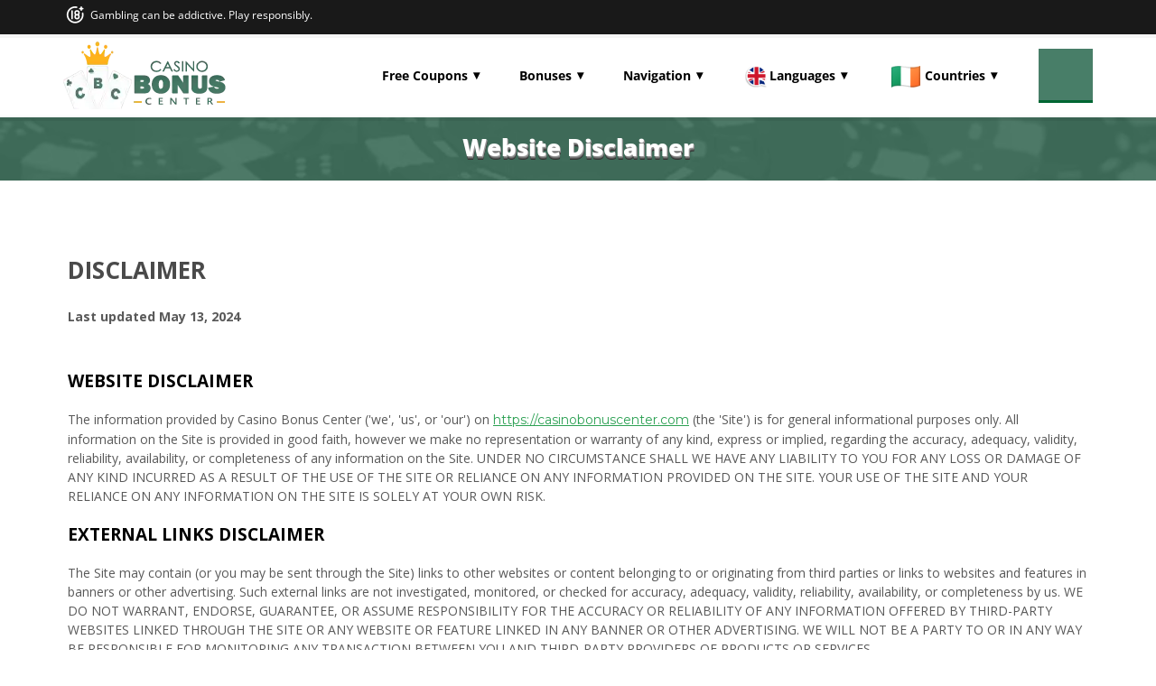

--- FILE ---
content_type: text/html; charset=utf-8
request_url: https://casinobonuscenter.com/geo/ie/disclaimer.php
body_size: 7198
content:
<!DOCTYPE html>
<html lang="en-IE">

<head>
<!-- Google Tag Manager -->
<script>(function(w,d,s,l,i){w[l]=w[l]||[];w[l].push({'gtm.start':
new Date().getTime(),event:'gtm.js'});var f=d.getElementsByTagName(s)[0],
j=d.createElement(s),dl=l!='dataLayer'?'&l='+l:'';j.async=true;j.src=
'https://www.googletagmanager.com/gtm.js?id='+i+dl;f.parentNode.insertBefore(j,f);
})(window,document,'script','dataLayer','GTM-TW6GD54');</script>
<!-- End Google Tag Manager -->	
<meta charset="UTF-8">
<meta name="viewport" content="width=device-width, initial-scale=1">
<meta name="author" content="Casino Bonus Center">
<link rel="stylesheet" href="https://cdn2.casinobonuscenter.com/assets/bootstrap-3.4.1-dist/css/bootstrap.min.css">
<link rel="stylesheet" type="text/css" href="https://cdn2.casinobonuscenter.com/assets/css/cbc-20250802.css?v=17">
<link rel="shortcut icon" href="https://cdn2.casinobonuscenter.com/favicon.ico" type="image/x-icon">	
<script>
dataLayer.push({'event':'lenguajeSet','urlLang':'en'});
</script>
<meta name="robots" content="index, follow">

<title>Disclaimer CasinoBonusCenter.com</title>
<meta name="description" content="Disclaimer CasinoBonusCenter.com - All information on CasinoBonusCenter.com is provided in good faith, however we make no representation or warranty of any kind, express or implied, regarding the accuracy, adequacy, validity, reliability, availability, or completeness of any information on the Site.">
<meta name="dcterms.abstract" content="Website Disclaimer">
<meta name="dcterms.alternative" content="Website Disclaimer - English Version">
<link rel="canonical" href="https://casinobonuscenter.com/disclaimer.php">
<link rel="alternate" hreflang="en" href="https://casinobonuscenter.com/disclaimer.php">
<link rel="alternate" hreflang="de" href="https://de.casinobonuscenter.com/disclaimer.php">
<link rel="alternate" hreflang="fr" href="https://fr.casinobonuscenter.com/disclaimer.php">
<link rel="alternate" hreflang="es" href="https://es.casinobonuscenter.com/disclaimer.php">
<link rel="alternate" hreflang="pt" href="https://pt.casinobonuscenter.com/disclaimer.php">
<link rel="alternate" hreflang="sv" href="https://sv.casinobonuscenter.com/disclaimer.php">
<link rel="alternate" hreflang="cs" href="https://cs.casinobonuscenter.com/disclaimer.php">
<link rel="alternate" hreflang="pl" href="https://pl.casinobonuscenter.com/disclaimer.php">
<link rel="alternate" hreflang="ro" href="https://ro.casinobonuscenter.com/disclaimer.php">
<link rel="alternate" hreflang="af" href="https://af.casinobonuscenter.com/disclaimer.php">
<link rel="alternate" hreflang="be" href="https://be.casinobonuscenter.com/disclaimer.php">
<link rel="alternate" hreflang="bg" href="https://bg.casinobonuscenter.com/disclaimer.php">
<link rel="alternate" hreflang="bs" href="https://bs.casinobonuscenter.com/disclaimer.php">
<link rel="alternate" hreflang="ca" href="https://ca.casinobonuscenter.com/disclaimer.php">
<link rel="alternate" hreflang="el" href="https://el.casinobonuscenter.com/disclaimer.php">
<link rel="alternate" hreflang="et" href="https://et.casinobonuscenter.com/disclaimer.php">
<link rel="alternate" hreflang="fi" href="https://fi.casinobonuscenter.com/disclaimer.php">
<link rel="alternate" hreflang="ga" href="https://ga.casinobonuscenter.com/disclaimer.php">
<link rel="alternate" hreflang="gl" href="https://gl.casinobonuscenter.com/disclaimer.php">
<link rel="alternate" hreflang="hr" href="https://hr.casinobonuscenter.com/disclaimer.php">
<link rel="alternate" hreflang="hu" href="https://hu.casinobonuscenter.com/disclaimer.php">
<link rel="alternate" hreflang="is" href="https://is.casinobonuscenter.com/disclaimer.php">
<link rel="alternate" hreflang="it" href="https://it.casinobonuscenter.com/disclaimer.php">
<link rel="alternate" hreflang="lb" href="https://lb.casinobonuscenter.com/disclaimer.php">
<link rel="alternate" hreflang="lt" href="https://lt.casinobonuscenter.com/disclaimer.php">
<link rel="alternate" hreflang="lv" href="https://lv.casinobonuscenter.com/disclaimer.php">
<link rel="alternate" hreflang="mk" href="https://mk.casinobonuscenter.com/disclaimer.php">
<link rel="alternate" hreflang="mt" href="https://mt.casinobonuscenter.com/disclaimer.php">
<link rel="alternate" hreflang="ru" href="https://ru.casinobonuscenter.com/disclaimer.php">
<link rel="alternate" hreflang="sk" href="https://sk.casinobonuscenter.com/disclaimer.php">
<link rel="alternate" hreflang="sl" href="https://sl.casinobonuscenter.com/disclaimer.php">
<link rel="alternate" hreflang="sr" href="https://sr.casinobonuscenter.com/disclaimer.php">
<link rel="alternate" hreflang="tr" href="https://tr.casinobonuscenter.com/disclaimer.php">
<link rel="alternate" hreflang="uk" href="https://uk.casinobonuscenter.com/disclaimer.php">
<link rel="alternate" hreflang="ar" href="https://ar.casinobonuscenter.com/disclaimer.php">
<link rel="alternate" hreflang="id" href="https://id.casinobonuscenter.com/disclaimer.php">
<link rel="alternate" hreflang="he" href="https://iw.casinobonuscenter.com/disclaimer.php">
<link rel="alternate" hreflang="ja" href="https://ja.casinobonuscenter.com/disclaimer.php">
<link rel="alternate" hreflang="ko" href="https://ko.casinobonuscenter.com/disclaimer.php">
<link rel="alternate" hreflang="ms" href="https://ms.casinobonuscenter.com/disclaimer.php">
<link rel="alternate" hreflang="th" href="https://th.casinobonuscenter.com/disclaimer.php">
<link rel="alternate" hreflang="tl" href="https://tl.casinobonuscenter.com/disclaimer.php">
<link rel="alternate" hreflang="uz" href="https://uz.casinobonuscenter.com/disclaimer.php">
<link rel="alternate" hreflang="vi" href="https://vi.casinobonuscenter.com/disclaimer.php">
<link rel="alternate" hreflang="zh-Hans" href="https://zh-cn.casinobonuscenter.com/disclaimer.php">
<link rel="alternate" hreflang="x-default" href="https://casinobonuscenter.com/disclaimer.php">
</head>
<body class="body-nav-fixed-menu-top" lang="en-IE">
<!-- Google Tag Manager (noscript) -->
<noscript><iframe src="https://www.googletagmanager.com/ns.html?id=GTM-TW6GD54"
height="0" width="0" style="display:none;visibility:hidden"></iframe></noscript>
<!-- End Google Tag Manager (noscript) --><div class="wrapper-body">
<!-- NAVBAR -->
<div id="header">
  <nav id="nav" class="navbar navbar-default navbar-fixed-top">
    <div class="menu-top menu-top-inverse">
      <div class="container">
        <div class="row">
          <div class="col-lg-12">
    <span class="title-menu-top display-inline-block small"><i class="fa-kit fa-18-plus fa-xl" style="color:#ffffff;" aria-hidden="true"></i> <span class="small">Gambling can be addictive. Play responsibly.</span></span>		</div>			
        </div>
      </div>
    </div>
    <div class="container">
      <div class="navbar-header">              
        <button
				type="button"
				class="navbar-toggle collapsed"
				data-toggle="collapse"
				data-target="#navbar"
				aria-expanded="false"
				aria-controls="navbar"
				title="Website Menu"
				>
			<i class="flag24x24 f24x24-en" aria-hidden="true"></i>
			<i class="flag32x24 f32x24-IE" aria-hidden="true"></i>
			<i class="fa-light fa-bars fa-lg fa-fade colored ml-5"></i>
		  </button>

		  <a class="navbar-brand" href="https://casinobonuscenter.com/geo/ie/" title="Your Guide to Casino Bonuses in Ireland"><img class="img-responsive" src="https://cdn2.casinobonuscenter.com/assets/images/logo/logo-default.webp" alt="Your Guide to Casino Bonuses in Ireland"></a>      </div>
      <div id="navbar" class="navbar-collapse collapse">
        <ul class="nav navbar-nav navbar-right">     
			<li class="dropdown map hidefor-es">
               <a href="#" class="dropdown-toggle" data-toggle="dropdown" role="button" aria-expanded="false" title="Free Coupons" id="free"><span class="text-capitalize">Free coupons</span></a>
    <ul class="dropdown-menu dropdown-menu-left" role="menu" aria-labelledby="free">
        <li><a href="directory-list-nodepocat.html" title="Free Casino Bonuses in Ireland">Free Bonuses - No Deposit Required</a></li>
		<li><a href="free-spins-bonus.php" title="1,032 Free Spins - No deposit required">1,032 Free Spins - No deposit required</a></li>		<li><a href="no-deposit-chart-rating.php" title="Free coupons - Comparison charts">Free coupons - Comparison charts</a></li>
	</ul>
			</li>
           <li class="dropdown map hidefor-es">
               <a href="#" class="dropdown-toggle" data-toggle="dropdown" role="button" aria-expanded="false" title="Bonuses" id="bonuses"><span class="text-capitalize">Bonuses</span></a>
            <ul class="dropdown-menu dropdown-menu-left" role="menu" aria-labelledby="bonuses">                                         
                <li><a href="directory-list-featcat.html" title="Top-Rated Online Casinos in Ireland">Top-Rated Online Casinos in Ireland</a></li>                    
                <li><a href="directory-list-highcat.html" title="VIP bonuses for HighRollers - Ireland">Bonuses for high rollers</a></li>
                <li class="dropdown-submenu hidefor-ch">
                    <a href="#">Bonus on first deposit</a>
                    <ul class="dropdown-menu">
                        <li><a href="directory-list-pluscat.html" title="Unbeatable bonuses on first deposit - Ireland">Unbeatable bonuses</a></li>
                        <li><a href="directory-list-dosccat.html" title="Huge bonuses on first deposit - Ireland">Huge bonuses</a></li>
                        <li><a href="directory-list-ciencinccat.html" title="Giant bonuses on first deposit - Ireland">Giant bonuses</a></li>                        
                    </ul>
                </li>               
                <li class="hidefor-ch"><a href="directory-list-date_added.html" title="Latest Casino Bonuses in Ireland">New Bonuses for January 2026</a></li>
                <li class="hidefor-ch"><a href="directory-list-clicks.html" title="Popular Casino Bonuses in Ireland for January 2026">Trending Bonuses in January 2026</a></li>
              </ul>
            </li>
          <li class="dropdown map">                  
              <a href="#" class="dropdown-toggle" data-toggle="dropdown" role="button" aria-expanded="false" title="Website Navigation" id="navigation"><span class="text-capitalize">Navigation</span></a>
			  <ul class="dropdown-menu dropdown-menu-left" role="menu" aria-labelledby="navigation">
				<li><a href="https://casinobonuscenter.com/geo/ie/" title="Your Guide to Casino Bonuses in Ireland">Home</a></li>
				<li><a href="gaming-software.php" title="Casino games · Software providers · Ireland">Gaming software</a></li><li><a href="casinorewards.php" title="CasinoRewards Loyalty Program">CasinoRewards™ Loyalty Program</a></li><li><a href="directory-list-mobile.html" title="Casino games on your mobile - Ireland">Mobile casinos</a></li>
				<li><a href="directory-list-livecasino.html" title="Live online casinos in Ireland">Live casinos: Live croupiers</a></li>
				<li><a href="crypto-bitcoin-casinos.php" title="Best Bitcoin and Crypto Casinos">Bitcoin Casinos</a></li>
				<li class="hidefor-ch"><a href="directory-list-sports.html" title="Online sportsbook available in Ireland">Online sportsbooks</a></li>
				<li class="hidefor-ch"><a href="directory-list-poker.html" title="Online poker rooms available in Ireland">Online poker rooms</a></li>
				<li><a href="lottery.php" title="Buy your lottery tickets online - Ireland">Lottery tickets</a></li>
				<li class="hidefor-es hidefor-ch"><a href="blacklisted-casinos.php" title="Blacklisted casinos">Blacklisted casinos</a></li>			  </ul>                  
          </li>
          <li class="li-mega-menu dropdown">
               <a href="#" class="dropdown-toggle" data-toggle="dropdown" role="button" aria-expanded="false" title="English | Disclaimer CasinoBonusCenter.com" id="languages"><i class="flag24x24 f24x24-en" aria-hidden="true"></i><span class="text-capitalize hidden-tablet">Languages</span></a>           
            <div class="wrapper-mega-menu v1" role="menu">
              <div class="mega-menu">
                <div class="container">
                  <div class="wrapper-row">
                    <div class="row">
                      <ul class="menuleng" aria-labelledby="languages">
<li><a href="https://casinobonuscenter.com/geo/ie/disclaimer.php" class="nturl" title="Disclaimer CasinoBonusCenter.com · English language" hreflang="en-IE" rel="alternate"><i class="flag32x32 f32x32-en-us" aria-hidden="true"></i><span class="notranslate" lang="en">English</span></a></li> 
<li><a href="https://ga.casinobonuscenter.com/geo/ie/disclaimer.php" class="nturl" title="Disclaimer CasinoBonusCenter.com · Irish language" hreflang="ga-IE" rel="alternate"><i class="flag32x32 f32x32-ga" aria-hidden="true"></i><span class="notranslate" lang="ga">Ghaeilge</span></a></li> 
<li><a href="https://fr.casinobonuscenter.com/geo/ie/disclaimer.php" class="nturl" title="Disclaimer CasinoBonusCenter.com · French language" hreflang="fr-IE" rel="alternate"><i class="flag32x32 f32x32-fr" aria-hidden="true"></i><span class="notranslate" lang="fr">Français</span></a></li> 
<li><a href="https://de.casinobonuscenter.com/geo/ie/disclaimer.php" class="nturl" title="Disclaimer CasinoBonusCenter.com · German language" hreflang="de-IE" rel="alternate"><i class="flag32x32 f32x32-de" aria-hidden="true"></i><span class="notranslate" lang="de">Deutsch</span></a></li> 
<li><a href="https://pt.casinobonuscenter.com/geo/ie/disclaimer.php" class="nturl" title="Disclaimer CasinoBonusCenter.com · Portuguese language" hreflang="pt-IE" rel="alternate"><i class="flag32x32 f32x32-pt" aria-hidden="true"></i><span class="notranslate" lang="pt">Português</span></a></li> 
<li><a href="https://bg.casinobonuscenter.com/geo/ie/disclaimer.php" class="nturl" title="Disclaimer CasinoBonusCenter.com · Bulgarian language" hreflang="bg-IE" rel="alternate"><i class="flag32x32 f32x32-bg" aria-hidden="true"></i><span class="notranslate" lang="bg">български</span></a></li> 
<li><a href="https://cs.casinobonuscenter.com/geo/ie/disclaimer.php" class="nturl" title="Disclaimer CasinoBonusCenter.com · Czech language" hreflang="cs-IE" rel="alternate"><i class="flag32x32 f32x32-cs" aria-hidden="true"></i><span class="notranslate" lang="cs">Čeština</span></a></li> 
<li><a href="https://pl.casinobonuscenter.com/geo/ie/disclaimer.php" class="nturl" title="Disclaimer CasinoBonusCenter.com · Polish language" hreflang="pl-IE" rel="alternate"><i class="flag32x32 f32x32-pl" aria-hidden="true"></i><span class="notranslate" lang="pl">Polski</span></a></li> 
<li><a href="https://hu.casinobonuscenter.com/geo/ie/disclaimer.php" class="nturl" title="Disclaimer CasinoBonusCenter.com · Hungarian language" hreflang="hu-IE" rel="alternate"><i class="flag32x32 f32x32-hu" aria-hidden="true"></i><span class="notranslate" lang="hu">Magyar</span></a></li> 
<li><a href="https://es.casinobonuscenter.com/geo/ie/disclaimer.php" class="nturl" title="Disclaimer CasinoBonusCenter.com · Spanish language" hreflang="es-IE" rel="alternate"><i class="flag32x32 f32x32-es" aria-hidden="true"></i><span class="notranslate" lang="es">Español</span></a></li> 
<li><a href="https://sv.casinobonuscenter.com/geo/ie/disclaimer.php" class="nturl" title="Disclaimer CasinoBonusCenter.com · Swedish language" hreflang="sv-IE" rel="alternate"><i class="flag32x32 f32x32-sv" aria-hidden="true"></i><span class="notranslate" lang="sv">Svenska</span></a></li> 
<li><a href="https://ro.casinobonuscenter.com/geo/ie/disclaimer.php" class="nturl" title="Disclaimer CasinoBonusCenter.com · Romanian language" hreflang="ro-IE" rel="alternate"><i class="flag32x32 f32x32-ro" aria-hidden="true"></i><span class="notranslate" lang="ro">Română</span></a></li> 
<li><a href="https://casinobonuscenter.com/sitemap.php#sitemap-menu" title="More Languages"><i class="flag32x32 f32x32-globe" aria-hidden="true"></i>More Languages</a></li> 
						</ul>
                    </div>
                  </div>
                </div>
              </div>
            </div>
          </li>
			
			
          <li class="li-mega-menu dropdown">
            <a href="#" class="dropdown-toggle" data-toggle="dropdown" role="button" aria-expanded="false" title="Countries: Ireland" id="countries"><i class="flag32x24 f32x24-IE" aria-hidden="true"></i><span class="text-capitalize hidden-tablet">Countries</span></a>
            <div class="wrapper-mega-menu v1" role="menu">
              <div class="mega-menu">
                <div class="container">
                  <div class="wrapper-row">
                    <div class="row">
                      <ul class="menuleng" aria-labelledby="countries">
<li><a href="https://casinobonuscenter.com/geo/ie/disclaimer.php" title="Ireland" hreflang="en-IE" rel="alternate"><i class="flag36x27 f36x27-IE" aria-hidden="true"></i><span class="notranslate" lang="en">Ireland</span></a></li>
<li><a href="https://casinobonuscenter.com/geo/au/disclaimer.php" title="Australia" hreflang="en-AU" rel="alternate"><i class="flag36x27 f36x27-AU" aria-hidden="true"></i><span class="notranslate" lang="en">Australia</span></a></li>
<li><a href="https://casinobonuscenter.com/geo/at/disclaimer.php" title="Austria" hreflang="en-AT" rel="alternate"><i class="flag36x27 f36x27-AT" aria-hidden="true"></i><span class="notranslate" lang="de">Österreich</span></a></li>
<li><a href="https://casinobonuscenter.com/geo/be/disclaimer.php" title="Belgium" hreflang="en-BE" rel="alternate"><i class="flag36x27 f36x27-BE" aria-hidden="true"></i><span class="notranslate" lang="nl">België</span></a></li>
<li><a href="https://casinobonuscenter.com/geo/bg/disclaimer.php" title="Bulgaria" hreflang="en-BG" rel="alternate"><i class="flag36x27 f36x27-BG" aria-hidden="true"></i><span class="notranslate" lang="bg">България</span></a></li>
<li><a href="https://casinobonuscenter.com/geo/br/disclaimer.php" title="Brazil" hreflang="en-BR" rel="alternate"><i class="flag36x27 f36x27-BR" aria-hidden="true"></i><span class="notranslate" lang="pt">Brasil</span></a></li>
<li><a href="https://casinobonuscenter.com/geo/ca/disclaimer.php" title="Canada" hreflang="en-CA" rel="alternate"><i class="flag36x27 f36x27-CA" aria-hidden="true"></i><span class="notranslate" lang="en">Canada</span></a></li>
<li><a href="https://casinobonuscenter.com/geo/hr/disclaimer.php" title="Croatia" hreflang="en-HR" rel="alternate"><i class="flag36x27 f36x27-HR" aria-hidden="true"></i><span class="notranslate" lang="hr">Hrvatska</span></a></li>
<li><a href="https://casinobonuscenter.com/geo/cz/disclaimer.php" title="Czechia" hreflang="en-CZ" rel="alternate"><i class="flag36x27 f36x27-CZ" aria-hidden="true"></i><span class="notranslate" lang="cs">Česko</span></a></li>
<li><a href="https://casinobonuscenter.com/geo/dk/disclaimer.php" title="Denmark" hreflang="en-DK" rel="alternate"><i class="flag36x27 f36x27-DK" aria-hidden="true"></i><span class="notranslate" lang="da">Danmark</span></a></li>
<li><a href="https://casinobonuscenter.com/geo/ee/disclaimer.php" title="Estonia" hreflang="en-EE" rel="alternate"><i class="flag36x27 f36x27-EE" aria-hidden="true"></i><span class="notranslate" lang="et">Eesti</span></a></li>
<li><a href="https://casinobonuscenter.com/geo/fr/disclaimer.php" title="France" hreflang="en-FR" rel="alternate"><i class="flag36x27 f36x27-FR" aria-hidden="true"></i><span class="notranslate" lang="fr">France</span></a></li>
<li><a href="https://casinobonuscenter.com/geo/hu/disclaimer.php" title="Hungary" hreflang="en-HU" rel="alternate"><i class="flag36x27 f36x27-HU" aria-hidden="true"></i><span class="notranslate" lang="hu">Magyarország</span></a></li>
<li><a href="https://casinobonuscenter.com/geo/is/disclaimer.php" title="Iceland" hreflang="en-IS" rel="alternate"><i class="flag36x27 f36x27-IS" aria-hidden="true"></i><span class="notranslate" lang="is">Ísland</span></a></li>
<li><a href="https://casinobonuscenter.com/geo/it/disclaimer.php" title="Italy" hreflang="en-IT" rel="alternate"><i class="flag36x27 f36x27-IT" aria-hidden="true"></i><span class="notranslate" lang="it">Italia</span></a></li>
<li><a href="https://casinobonuscenter.com/geo/jp/disclaimer.php" title="Japan" hreflang="en-JP" rel="alternate"><i class="flag36x27 f36x27-JP" aria-hidden="true"></i><span class="notranslate" lang="ja">日本</span></a></li>
<li><a href="https://casinobonuscenter.com/geo/li/disclaimer.php" title="Liechtenstein" hreflang="en-LI" rel="alternate"><i class="flag36x27 f36x27-LI" aria-hidden="true"></i><span class="notranslate" lang="de">Liechtenstein</span></a></li>
<li><a href="https://casinobonuscenter.com/geo/lt/disclaimer.php" title="Lithuania" hreflang="en-LT" rel="alternate"><i class="flag36x27 f36x27-LT" aria-hidden="true"></i><span class="notranslate" lang="lt">Lietuva</span></a></li>
<li><a href="https://casinobonuscenter.com/geo/lu/disclaimer.php" title="Luxembourg" hreflang="en-LU" rel="alternate"><i class="flag36x27 f36x27-LU" aria-hidden="true"></i><span class="notranslate" lang="de">Luxemburg</span></a></li>
<li><a href="https://casinobonuscenter.com/geo/lv/disclaimer.php" title="Latvia" hreflang="en-LV" rel="alternate"><i class="flag36x27 f36x27-LV" aria-hidden="true"></i><span class="notranslate" lang="lv">Latvija</span></a></li>
<li><a href="https://casinobonuscenter.com/geo/mc/disclaimer.php" title="Monaco" hreflang="en-MC" rel="alternate"><i class="flag36x27 f36x27-MC" aria-hidden="true"></i><span class="notranslate" lang="fr">Monaco</span></a></li>
<li><a href="https://casinobonuscenter.com/geo/nz/disclaimer.php" title="New Zealand" hreflang="en-NZ" rel="alternate"><i class="flag36x27 f36x27-NZ" aria-hidden="true"></i><span class="notranslate" lang="en">New Zealand</span></a></li>
<li><a href="https://casinobonuscenter.com/geo/no/disclaimer.php" title="Norway" hreflang="en-NO" rel="alternate"><i class="flag36x27 f36x27-NO" aria-hidden="true"></i><span class="notranslate" lang="no">Norge</span></a></li>
<li><a href="https://casinobonuscenter.com/geo/ph/disclaimer.php" title="Philippines" hreflang="en-PH" rel="alternate"><i class="flag36x27 f36x27-PH" aria-hidden="true"></i><span class="notranslate" lang="tl">Pilipinas</span></a></li>
<li><a href="https://casinobonuscenter.com/geo/pl/disclaimer.php" title="Poland" hreflang="en-PL" rel="alternate"><i class="flag36x27 f36x27-PL" aria-hidden="true"></i><span class="notranslate" lang="pl">Polska</span></a></li>
<li><a href="https://casinobonuscenter.com/geo/pt/disclaimer.php" title="Portugal" hreflang="en-PT" rel="alternate"><i class="flag36x27 f36x27-PT" aria-hidden="true"></i><span class="notranslate" lang="pt">Portugal</span></a></li>
<li><a href="https://casinobonuscenter.com/geo/ro/disclaimer.php" title="Romania" hreflang="en-RO" rel="alternate"><i class="flag36x27 f36x27-RO" aria-hidden="true"></i><span class="notranslate" lang="ro">România</span></a></li>
<li><a href="https://casinobonuscenter.com/geo/rs/disclaimer.php" title="Serbia" hreflang="en-RS" rel="alternate"><i class="flag36x27 f36x27-RS" aria-hidden="true"></i><span class="notranslate" lang="sr">Србија</span></a></li>
<li><a href="https://casinobonuscenter.com/geo/si/disclaimer.php" title="Slovenia" hreflang="en-SI" rel="alternate"><i class="flag36x27 f36x27-SI" aria-hidden="true"></i><span class="notranslate" lang="sl">Slovenija</span></a></li>
<li><a href="https://casinobonuscenter.com/geo/za/disclaimer.php" title="South Africa" hreflang="en-ZA" rel="alternate"><i class="flag36x27 f36x27-ZA" aria-hidden="true"></i><span class="notranslate" lang="en">South Africa</span></a></li>
<li><a href="https://casinobonuscenter.com/geo/es/disclaimer.php" title="Spain" hreflang="en-ES" rel="alternate"><i class="flag36x27 f36x27-ES" aria-hidden="true"></i><span class="notranslate" lang="es">España</span></a></li>
<li><a href="https://casinobonuscenter.com/geo/se/disclaimer.php" title="Sweden" hreflang="en-SE" rel="alternate"><i class="flag36x27 f36x27-SE" aria-hidden="true"></i><span class="notranslate" lang="sv">Sverige</span></a></li>
<li><a href="https://casinobonuscenter.com/geo/ch/disclaimer.php" title="Switzerland" hreflang="en-CH" rel="alternate"><i class="flag36x27 f36x27-CH" aria-hidden="true"></i><span class="notranslate" lang="de">Schweiz</span></a></li>
<li><a href="https://casinobonuscenter.com/geo/tr/disclaimer.php" title="Türkiye" hreflang="en-TR" rel="alternate"><i class="flag36x27 f36x27-TR" aria-hidden="true"></i><span class="notranslate" lang="tr">Türkiye</span></a></li>
<li><a href="https://casinobonuscenter.com/geo/gb/disclaimer.php" title="United Kingdom" hreflang="en-GB" rel="alternate"><i class="flag36x27 f36x27-GB" aria-hidden="true"></i><span class="notranslate" lang="en">United Kingdom</span></a></li>
<li><a href="https://casinobonuscenter.com/geo/all/disclaimer.php" title="Other Countries"><i class="flag36x27 f36x27-ALL" aria-hidden="true"></i>Other Countries</a></li>
                      </ul>
                    </div>
                  </div>
                </div>
              </div>
            </div>
          </li>
			
          <li class="li-search">
            <form class="nav-search" method="get" action="search-result.php">
              <label for="focus-input"><i class="fa-light fa-magnifying-glass-dollar fa-2xl"></i></label>
              <input id="focus-input" class="container" type="search" name="q" placeholder="Type your search query">
            </form>
          </li>
        </ul>
      </div><!--/.nav-collapse -->
    </div>
  </nav>
</div>
<!-- NAVBAR END --><div class="section-polygonal-primary">
<div class="container opacity-layer">
<div class="row text-center mt-20 mb-20 mr-8 ml-8">
	<h1 class="tresdtxtbco title-26 text-capitalize">Website Disclaimer</h1>
</div>
</div>
</div>     
<div class="section section-both section-60">
<div class="container">  
<div class="row mb-40 notranslate">
<div name="termly-embed" data-id="5b057f95-c5eb-4b69-9020-26d18c78ee93"></div>
<script type="text/javascript">(function(d, s, id) {
  var js, tjs = d.getElementsByTagName(s)[0];
  if (d.getElementById(id)) return;
  js = d.createElement(s); js.id = id;
  js.src = "https://app.termly.io/embed-policy.min.js";
  tjs.parentNode.insertBefore(js, tjs);
}(document, 'script', 'termly-jssdk'));</script>
</div>
</div>      
</div>
<!-- SECTION FOOTER -->
    <!--===============================================================-->
    <div class="section footer">
      <div class="container">
        <div class="row">
          <div class="col-sm-12 col-md-5">
            <div class="logo-footer text-theme">
              <img src="https://cdn2.casinobonuscenter.com/assets/images/logo/logo-footer.webp" alt="CasinoBonusCenter.com Logo"  width="180" height="53" loading="lazy">
            </div>
              <p class="text-theme footer-legal">While some jurisdictions have clarified their stance on online gambling by either regulating, legalizing, or prohibiting it, others remain undecided. CasinoBonusCenter.com does not support or encourage the use of its resources where they contravene local regulations. Our website's availability doesn't imply an open invitation or endorsement to use its links in jurisdictions where they're deemed unlawful. <strong>It's your responsibility to determine the legality of using this website in your jurisdiction.</strong></p>
            <div class="text-theme">
              <ul class="list-inline">                
                <li><a href="https://x.com/bonuscenter" title="Twitter - CasinoBonusCenter.com" target="_blank"><i class="fa-brands fa-x-twitter fa-shake fa-xl"></i><span class="hide">CasinoBonusCenter on Twitter</span></a></li>
                <li><a href="https://www.facebook.com/casinobonuscenter/" title="Facebook - CasinoBonusCenter.com" target="_blank"><i class="fa-brands fa-square-facebook fa-beat fa-xl"></i><span class="hide">CasinoBonusCenter on Facebook</span></a></li>
				<li><a href="https://www.youtube.com/@casinobonuscenter" title="YouTube - CasinoBonusCenter.com" target="_blank"><i class="fa-brands fa-youtube fa-bounce fa-xl"></i><span class="hide">CasinoBonusCenter on YouTube</span></a></li>  
              </ul>
            </div>
          </div>
          <div class="col-md-3 col-md-offset-1 col-sm-6 col-xs-12">
            <p class="text-theme title-sm hr-left"></p>
            <ul class="list-unstyled text-theme">
              <li class="hide"><a href="https://feeds.feedburner.com/CasinobonuscentercomArticlesFeed" target="_blank" title="RSS Promotions and News"><i class="fa-regular fa-rss fa-beat colored"></i> Promotions</a></li>
<li><a href="https://feeds.feedburner.com/LotteryJackpots" target="_blank" title="RSS Current Lottery Jackpots"><i class="fa-regular fa-rss fa-beat colored"></i> Lottery Jackpots</a></li>
<li><a href="microgamingwinners.php" title="RSS Recent Jackpot Winners"><i class="fa-regular fa-rss fa-beat colored"></i> Recent Winners</a></li>
<li><a href="https://casinobonuscenter.com/rss/bonusrss.xml" target="_blank" title="Newest Bonuses"><i class="fa-regular fa-rss fa-beat colored"></i> Newest Bonuses</a></li>
<li><a href="about-us.php" title="About Us">About Us</a></li>				
<li><a href="https://casinobonuscenter.com/blog/contact-us/" title="Contact us">Contact</a></li>
<li><a href="sitemap.php" title="Sitemap">Sitemap</a></li>
			  </ul>
			</div>
			<div class="col-md-3 col-sm-6 col-xs-12">
				<p class="text-theme title-sm hr-left"></p>
				<ul class="list-unstyled text-theme">
					<li><a href="terms.php" title="Terms of Use - CasinoBonusCenter.com">Terms of Use</a></li>
					<li><a href="privacy.php" title="Privacy Policy - CasinoBonusCenter.com">Privacy Policy</a></li>
					<li><a href="cookie-policy.php" title="Cookie Policy - CasinoBonusCenter.com">Cookie Policy</a></li>
<!--					<li><a href="#" class="termly-display-preferences">Consent Preferences</a></li> -->
					<li><a href="disclaimer.php" title="Website disclaimer - CasinoBonusCenter.com">Disclaimer</a></li>
<li><a href="play-responsibly.php" title="Play responsibly">Play responsibly</a></li>
	<li class="w100mauto"><img alt="18+ No minors" src="https://cdn2.casinobonuscenter.com/assets/images/general/18-plus-white.svg" width="100" height="100" loading="lazy"></li>
	<li class="w175mauto"><a href="https://www.gambleaware.org" title="www.gambleaware.org" target="_blank"><img alt="www.gambleaware" src="https://cdn2.casinobonuscenter.com/assets/images/general/gambleaware-logo175.svg" width="175" height="23" loading="lazy"></a></li>
	<li class="w175mauto"><a href="https://www.taketimetothink.co.uk/" title="www.taketimetothink.co.uk" target="_blank"><img class="w175mauto" alt="www.taketimetothink.co.uk" src="https://cdn2.casinobonuscenter.com/assets/images/general/taketime-logo-175.webp" width="175" height="29" loading="lazy"></a></li>
							
            </ul>
          </div>
        </div>
      </div>
    </div>
    <!--SECTION FOOTER BOTTOM -->
    <!--===============================================================-->
    <div class="section footer-bottom">
      <div class="container">
        <div class="row">
          <div class="col-sm-12 text-center col-footer-bottom">
            <a id="scroll-top" href="#"><i class="fa-regular fa-angle-up fa-fade fa-2xl" title="Scroll to Top"></i></a>
            <p class="small notranslate">2006 - 2026 · Casino Bonus Center.</p>			
          </div>
        </div>          
      </div>
    </div>
<script src="https://cdn2.casinobonuscenter.com/jquery-3.7.1.min.js"></script>

<script src="https://cdn2.casinobonuscenter.com/assets/bootstrap-3.4.1-dist/js/bootstrap.min.js"></script>

<script>
function copyCouponCode(couponId) {
    var couponElement = document.getElementById(couponId);
    if (!couponElement) {
        console.error("Coupon element not found: " + couponId);
        return;
    }
    // Get the coupon value from the data attribute.
    var couponCode = couponElement.getAttribute('data-coupon');
    navigator.clipboard.writeText(couponCode)
        .then(function() {
            // Optionally, give some feedback to the user.
            alert('✓ Coupon Code ' + couponCode + ' Copied to Clipboard ✓');
        })
        .catch(function(err) {
            console.error('Error copying coupon code: ', err);
        });
}
</script>

<script>
    document.addEventListener("DOMContentLoaded", function() {
        // Cache DOM elements after the DOM is fully loaded
        var hiddenContent600 = document.getElementById("hidden-content-600");
        var hiddenContent600Fixed = document.getElementById("hidden-content-600-fixed");
        var hiddenContent1200 = document.getElementById("hidden-content-1200");
		var hiddenInFooter = document.getElementById("hidden-in-footer");

        window.onscroll = function() {
            var scrollPosition = window.scrollY || document.documentElement.scrollTop;
            var windowHeight = window.innerHeight;
            var documentHeight = document.documentElement.scrollHeight;

            // Show content at 600px scroll and hide it after 1199px
            if (scrollPosition > 600 && scrollPosition <= 1199) {
                if (hiddenContent600) hiddenContent600.style.display = "block";
            } else {
                if (hiddenContent600) hiddenContent600.style.display = "none";
            }

            // Show content at 600px scroll and keep it fixed
            if (scrollPosition > 600) {
                if (hiddenContent600Fixed) hiddenContent600Fixed.style.display = "block";
            } else {
                if (hiddenContent600Fixed) hiddenContent600Fixed.style.display = "none";
            }

            // Show content at 1200px scroll and beyond
            if (scrollPosition >= 1200) {
                if (hiddenContent1200) hiddenContent1200.style.display = "block";
            } else {
                if (hiddenContent1200) hiddenContent1200.style.display = "none";
            }

            // Hide all content when the user reaches the bottom of the page
            if (scrollPosition + windowHeight + 250 >= documentHeight) {
                if (hiddenContent600Fixed) hiddenContent600Fixed.style.display = "none";
                if (hiddenContent600) hiddenContent600.style.display = "none";
                if (hiddenContent1200) hiddenContent1200.style.display = "none";
				if (hiddenInFooter) hiddenInFooter.style.display = "none";
            }
			else {
				if (hiddenInFooter) hiddenInFooter.style.display = "block";
			}
        };
    });
</script>

<script>
    $(window).scroll(function() {
      if ($(document).scrollTop() < 92) {
          $('#header').removeClass('shrinked').addClass('tr-nav');
      } else {
          $('#header').addClass('shrinked').removeClass('tr-nav');
      }
  });
</script>
<script>
      $(document).ready(function() {
    $(document).on('click', '.stop-prop', function(e) {
        e.stopPropagation();
    });
    $('#scroll-top').click(function() {
        $('html, body').animate({
            scrollTop: 0
        }, 880);
        return false;
    });
    $('.panel-acc .panel-heading a[data-toggle="collapse"], .accordion-group .accordion-heading a[data-toggle="collapse"]').on('click', function() {
        $(this).removeClass('acc-on');
        $(this).addClass('acc-on');
    });
});
</script>


<script type="application/ld+json">
{
    "@context": "http://schema.org",
    "@type": "Organization",
    "name": "Casino Bonus Center",
    "url": "https://casinobonuscenter.com",
    "logo": "https://cdn2.casinobonuscenter.com/assets/images/logo/logo-default.webp",
    "sameAs": [
        "https://x.com/bonuscenter",
        "https://www.facebook.com/casinobonuscenter/",
        "https://www.youtube.com/@casinobonuscenter"
    ]
}</script>
<script src="https://kit.fontawesome.com/cb333dc895.js" crossorigin="anonymous"></script>
<!-- <script src="https://app.termly.io/resource-blocker/dffce143-5e9b-441a-9601-fa08b209a3b8?autoBlock=on"></script> -->
<!-- Cloudflare Web Analytics -->
<script defer src='https://static.cloudflareinsights.com/beacon.min.js' data-cf-beacon='{"token": "fe52ca07ab7d42b5a4755a61ab1a5808"}'></script>
<!-- End Cloudflare Web Analytics -->

    
</div>
</body>
</html>


--- FILE ---
content_type: text/css
request_url: https://cdn2.casinobonuscenter.com/assets/css/cbc-20250802.css?v=17
body_size: 24123
content:
btn-@charset "utf-8";
/*https://gwfh.mranftl.com/fonts/open-sans?* open-sans-300 - cyrillic_cyrillic-ext_greek_greek-ext_hebrew_latin_latin-ext_math_symbols_vietnamese */
@font-face {
  font-display: swap; /* Check https://developer.mozilla.org/en-US/docs/Web/CSS/@font-face/font-display for other options. */
  font-family: 'Open Sans';
  font-style: normal;
  font-weight: 300;
  src: url('https://casinobonuscenter.com/assets/fonts/open-sans-v40-full-300.woff2') format('woff2'); /* Chrome 36+, Opera 23+, Firefox 39+, Safari 12+, iOS 10+ */
}

/* open-sans-regular - cyrillic_cyrillic-ext_greek_greek-ext_hebrew_latin_latin-ext_math_symbols_vietnamese */
@font-face {
  font-display: swap; /* Check https://developer.mozilla.org/en-US/docs/Web/CSS/@font-face/font-display for other options. */
  font-family: 'Open Sans';
  font-style: normal;
  font-weight: 400;
  src: url('https://casinobonuscenter.com/assets/fonts/open-sans-v40-full-regular.woff2') format('woff2'); /* Chrome 36+, Opera 23+, Firefox 39+, Safari 12+, iOS 10+ */
}

/* open-sans-600 - cyrillic_cyrillic-ext_greek_greek-ext_hebrew_latin_latin-ext_math_symbols_vietnamese */
@font-face {
  font-display: swap; /* Check https://developer.mozilla.org/en-US/docs/Web/CSS/@font-face/font-display for other options. */
  font-family: 'Open Sans';
  font-style: normal;
  font-weight: 600;
  src: url('https://casinobonuscenter.com/assets/fonts/open-sans-v40-full-600.woff2') format('woff2'); /* Chrome 36+, Opera 23+, Firefox 39+, Safari 12+, iOS 10+ */
}

/* open-sans-700 - cyrillic_cyrillic-ext_greek_greek-ext_hebrew_latin_latin-ext_math_symbols_vietnamese */
@font-face {
  font-display: swap; /* Check https://developer.mozilla.org/en-US/docs/Web/CSS/@font-face/font-display for other options. */
  font-family: 'Open Sans';
  font-style: normal;
  font-weight: 700;
  src: url('https://casinobonuscenter.com/assets/fonts/open-sans-v40-full-700.woff2') format('woff2'); /* Chrome 36+, Opera 23+, Firefox 39+, Safari 12+, iOS 10+ */
}

/* open-sans-800 - cyrillic_cyrillic-ext_greek_greek-ext_hebrew_latin_latin-ext_math_symbols_vietnamese */
@font-face {
  font-display: swap; /* Check https://developer.mozilla.org/en-US/docs/Web/CSS/@font-face/font-display for other options. */
  font-family: 'Open Sans';
  font-style: normal;
  font-weight: 800;
  src: url('https://casinobonuscenter.com/assets/fonts/open-sans-v40-full-800.woff2') format('woff2'); /* Chrome 36+, Opera 23+, Firefox 39+, Safari 12+, iOS 10+ */
}

.owl-carousel .owl-wrapper:after{content:".";display:block;clear:both;visibility:hidden;line-height:0;height:0;}
.owl-carousel{display:none;position:relative;width:100%;-ms-touch-action:pan-y;}
.owl-carousel .owl-wrapper{display:none;position:relative;-webkit-transform:translate3d(0px, 0px, 0px);}
.owl-carousel .owl-wrapper-outer{overflow:hidden;position:relative;width:100%;}
.owl-carousel .owl-wrapper-outer.autoHeight{-webkit-transition:height 500ms ease-in-out;-moz-transition:height 500ms ease-in-out;-ms-transition:height 500ms ease-in-out;-o-transition:height 500ms ease-in-out;transition:height 500ms ease-in-out;}
.owl-carousel .owl-item{float:left;}
.owl-controls .owl-page,
.owl-controls .owl-buttons div{cursor:pointer;}
.owl-controls{-webkit-user-select:none;-khtml-user-select:none;-moz-user-select:none;-ms-user-select:none;user-select:none;-webkit-tap-highlight-color:rgba(0, 0, 0, 0);}
.grabbing{cursor:url(../images/owl-carousel/grabbing.png) 8 8, move;}
.owl-carousel .owl-wrapper,
.owl-carousel .owl-item{-webkit-backface-visibility:hidden;-moz-backface-visibility:hidden;-ms-backface-visibility:hidden;-webkit-transform:translate3d(0,0,0);-moz-transform:translate3d(0,0,0);-ms-transform:translate3d(0,0,0);}
.owl-theme .owl-controls{margin-top:10px;text-align:center;}
.owl-theme .owl-controls .owl-buttons div{color:#FFF;display:inline-block;zoom:1;*display:inline;margin:5px;padding:3px 10px;font-size:12px;-webkit-border-radius:30px;-moz-border-radius:30px;border-radius:30px;background:#869791;filter:Alpha(Opacity=50);opacity:0.5;}
.owl-theme .owl-controls.clickable .owl-buttons div:hover{filter:Alpha(Opacity=100);opacity:1;text-decoration:none;}
.owl-theme .owl-controls .owl-page{display:inline-block;zoom:1;*display:inline;}
.owl-theme .owl-controls .owl-page span{display:block;width:12px;height:12px;margin:5px 7px;filter:Alpha(Opacity=50);opacity:0.5;-webkit-border-radius:20px;-moz-border-radius:20px;border-radius:20px;background:#869791;}
.owl-theme .owl-controls .owl-page.active span,
.owl-theme .owl-controls.clickable .owl-page:hover span{filter:Alpha(Opacity=100);opacity:1;}
.owl-theme .owl-controls .owl-page span.owl-numbers{height:auto;width:auto;color:#FFF;padding:2px 10px;font-size:12px;-webkit-border-radius:30px;-moz-border-radius:30px;border-radius:30px;}
.owl-item.loading{min-height:150px;background:url(../images/owl-carousel/AjaxLoader.gif) no-repeat center center}
.layer-intro .carousel-indicators{display:none;}
.layer-intro .onload-class .carousel-indicators{display:block;}
.display-none{display:none !important;}
.wrapper-preloader{position:absolute;top:50%;right:0;left:0;margin-top:-41px;}
#preloader{font-size:24px;position:relative;overflow:hidden;width:1em;height:1em;margin:.8em auto;-webkit-animation:load6 1.7s infinite ease;animation:load6 1.7s infinite ease;text-indent:-9999em;border-radius:50%;}
@-webkit-keyframes load6{0%{-webkit-transform:rotate(0deg);transform:rotate(0deg);box-shadow:-.11em -.83em 0 -.4em #fff, -.11em -.83em 0 -.42em #fff, -.11em -.83em 0 -.44em #fff, -.11em -.83em 0 -.46em #fff, -.11em -.83em 0 -.477em #fff;}
5%,
95%{box-shadow:-.11em -.83em 0 -.4em #fff, -.11em -.83em 0 -.42em #fff, -.11em -.83em 0 -.44em #fff, -.11em -.83em 0 -.46em #fff, -.11em -.83em 0 -.477em #fff;}
30%{box-shadow:-.11em -.83em 0 -.4em #fff, -.51em -.66em 0 -.42em #fff, -.75em -.36em 0 -.44em #fff, -.83em -.03em 0 -.46em #fff, -.81em .21em 0 -.477em #fff;}
55%{box-shadow:-.11em -.83em 0 -.4em #fff, -.29em -.78em 0 -.42em #fff, -.43em -.72em 0 -.44em #fff, -.52em -.65em 0 -.46em #fff, -.57em -.61em 0 -.477em #fff;}
100%{-webkit-transform:rotate(360deg);transform:rotate(360deg);box-shadow:-.11em -.83em 0 -.4em #fff, -.11em -.83em 0 -.42em #fff, -.11em -.83em 0 -.44em #fff, -.11em -.83em 0 -.46em #fff, -.11em -.83em 0 -.477em #fff;}
}
@keyframes load6{0%{-webkit-transform:rotate(0deg);transform:rotate(0deg);box-shadow:-.11em -.83em 0 -.4em #fff, -.11em -.83em 0 -.42em #fff, -.11em -.83em 0 -.44em #fff, -.11em -.83em 0 -.46em #fff, -.11em -.83em 0 -.477em #fff;}
5%,
95%{box-shadow:-.11em -.83em 0 -.4em #fff, -.11em -.83em 0 -.42em #fff, -.11em -.83em 0 -.44em #fff, -.11em -.83em 0 -.46em #fff, -.11em -.83em 0 -.477em #fff;}
30%{box-shadow:-.11em -.83em 0 -.4em #fff, -.51em -.66em 0 -.42em #fff, -.75em -.36em 0 -.44em #fff, -.83em -.03em 0 -.46em #fff, -.81em .21em 0 -.477em #fff;}
55%{box-shadow:-.11em -.83em 0 -.4em #fff, -.29em -.78em 0 -.42em #fff, -.43em -.72em 0 -.44em #fff, -.52em -.65em 0 -.46em #fff, -.57em -.61em 0 -.477em #fff;}
100%{-webkit-transform:rotate(360deg);transform:rotate(360deg);box-shadow:-.11em -.83em 0 -.4em #fff, -.11em -.83em 0 -.42em #fff, -.11em -.83em 0 -.44em #fff, -.11em -.83em 0 -.46em #fff, -.11em -.83em 0 -.477em #fff;}
}
.item .animation{visibility:hidden;}
.onload-class .item-theme-first.active .animation{visibility:visible;-webkit-animation-fill-mode:both;animation-fill-mode:both;}
.item-theme.active .animation{visibility:visible;-webkit-animation-fill-mode:both;animation-fill-mode:both;}
.item-theme .an-delay-01,
.onload-class .item-theme-first.active .animation.an-delay-01{-webkit-animation-delay:.1s;animation-delay:.1s;}
.item-theme .an-delay-02,
.onload-class .item-theme-first.active .animation.an-delay-02{-webkit-animation-delay:.2s;animation-delay:.2s;}
.item-theme .an-delay-03,
.onload-class .item-theme-first.active .animation.an-delay-03{-webkit-animation-delay:.3s;animation-delay:.3s;}
.item-theme .an-delay-04,
.onload-class .item-theme-first.active .animation.an-delay-04{-webkit-animation-delay:.4s;animation-delay:.4s;}
.item-theme .an-delay-05,
.onload-class .item-theme-first.active .animation.an-delay-05{-webkit-animation-delay:.5s;animation-delay:.5s;}
.item-theme .an-delay-06,
.onload-class .item-theme-first.active .animation.an-delay-06{-webkit-animation-delay:.6s;animation-delay:.6s;}
.item-theme .an-delay-07,
.onload-class .item-theme-first.active .animation.an-delay-07{-webkit-animation-delay:.7s;animation-delay:.7s;}
.item-theme .an-delay-08,
.onload-class .item-theme-first.active .animation.an-delay-08{-webkit-animation-delay:.8s;animation-delay:.8s;}
.item-theme .an-delay-09,
.onload-class .item-theme-first.active .animation.an-delay-09{-webkit-animation-delay:.9s;animation-delay:.9s;}
.item-theme .an-delay-10,
.onload-class .item-theme-first.active .animation.an-delay-10{-webkit-animation-delay:1s;animation-delay:1s;}
.item-theme .an-delay-11,
.onload-class .item-theme-first.active .animation.an-delay-11{-webkit-animation-delay:1.1s;animation-delay:1.1s;}
.item-theme .an-delay-12,
.onload-class .item-theme-first.active .animation.an-delay-12{-webkit-animation-delay:1.2s;animation-delay:1.2s;}
.item-theme .an-delay-13,
.onload-class .item-theme-first.active .animation.an-delay-13{-webkit-animation-delay:1.3s;animation-delay:1.3s;}
.item-theme .an-delay-14,
.onload-class .item-theme-first.active .animation.an-delay-14{-webkit-animation-delay:1.4s;animation-delay:1.4s;}
.item-theme .an-delay-15,
.onload-class .item-theme-first.active .animation.an-delay-15{-webkit-animation-delay:1.5s;animation-delay:1.5s;}
.item-theme .an-delay-16,
.onload-class .item-theme-first.active .animation.an-delay-16{-webkit-animation-delay:1.6s;animation-delay:1.6s;}
.item-theme .an-delay-17,
.onload-class .item-theme-first.active .animation.an-delay-17{-webkit-animation-delay:1.7s;animation-delay:1.7s;}
.item-theme .an-delay-18,
.onload-class .item-theme-first.active .animation.an-delay-18{-webkit-animation-delay:1.8s;animation-delay:1.8s;}
.item-theme .an-delay-19,
.onload-class .item-theme-first.active .animation.an-delay-19{-webkit-animation-delay:1.9s;animation-delay:1.9s;}
.item-theme .an-delay-20,
.onload-class .item-theme-first.active .animation.an-delay-20{-webkit-animation-delay:2s;animation-delay:2s;}
.item-theme .an-duration-01,
.onload-class .item-theme-first.active .animation.an-duration-01{-webkit-animation-duration:.1s;animation-duration:.1s;}
.item-theme .an-duration-02,
.onload-class .item-theme-first.active .animation.an-duration-02{-webkit-animation-duration:.2s;animation-duration:.2s;}
.item-theme .an-duration-03,
.onload-class .item-theme-first.active .animation.an-duration-03{-webkit-animation-duration:.3s;animation-duration:.3s;}
.item-theme .an-duration-04,
.onload-class .item-theme-first.active .animation.an-duration-04{-webkit-animation-duration:.4s;animation-duration:.4s;}
.item-theme .an-duration-05,
.onload-class .item-theme-first.active .animation.an-duration-05{-webkit-animation-duration:.5s;animation-duration:.5s;}
.item-theme .an-duration-06,
.onload-class .item-theme-first.active .animation.an-duration-06{-webkit-animation-duration:.6s;animation-duration:.6s;}
.item-theme .an-duration-07,
.onload-class .item-theme-first.active .animation.an-duration-07{-webkit-animation-duration:.7s;animation-duration:.7s;}
.item-theme .an-duration-08,
.onload-class .item-theme-first.active .animation.an-duration-08{-webkit-animation-duration:.8s;animation-duration:.8s;}
.item-theme .an-duration-09,
.onload-class .item-theme-first.active .animation.an-duration-09{-webkit-animation-duration:.9s;animation-duration:.9s;}
.item-theme .an-duration-10,
.onload-class .item-theme-first.active .animation.an-duration-10{-webkit-animation-duration:1s;animation-duration:1s;}
@-webkit-keyframes fadeInSlider{0%{opacity:0;}
100%{opacity:1;}
}
@keyframes fadeInSlider{0%{opacity:0;}
100%{opacity:1;}
}
.item-theme.active .animation.fadeInSlider,
.onload-class .item-theme-first.active .animation.fadeInSlider{-webkit-animation-name:fadeInSlider;animation-name:fadeInSlider;}
@-webkit-keyframes fadeInLeftSlider{0%{-webkit-transform:translate3d(-100%, 0, 0);transform:translate3d(-100%, 0, 0);opacity:0;}
100%{-webkit-transform:none;transform:none;opacity:1;}
}
@keyframes fadeInLeftSlider{0%{-webkit-transform:translate3d(-100%, 0, 0);-ms-transform:translate3d(-100%, 0, 0);transform:translate3d(-100%, 0, 0);opacity:0;}
100%{-webkit-transform:none;-ms-transform:none;transform:none;opacity:1;}
}
.item-theme.active .animation.fadeInLeftSlider,
.onload-class .item-theme-first.active .animation.fadeInLeftSlider{-webkit-animation-name:fadeInLeftSlider;animation-name:fadeInLeftSlider;}
@-webkit-keyframes fadeInLeftBigSlider{0%{-webkit-transform:translate3d(-2000px, 0, 0);transform:translate3d(-2000px, 0, 0);opacity:0;}
100%{-webkit-transform:none;transform:none;opacity:1;}
}
@keyframes fadeInLeftBigSlider{0%{-webkit-transform:translate3d(-2000px, 0, 0);-ms-transform:translate3d(-2000px, 0, 0);transform:translate3d(-2000px, 0, 0);opacity:0;}
100%{-webkit-transform:none;-ms-transform:none;transform:none;opacity:1;}
}
.item-theme.active .animation.fadeInLeftBigSlider,
.onload-class .item-theme-first.active .animation.fadeInLeftBigSlider{-webkit-animation-name:fadeInLeftBigSlider;animation-name:fadeInLeftBigSlider;}
@-webkit-keyframes fadeInRightSlider{0%{-webkit-transform:translate3d(100%, 0, 0);transform:translate3d(100%, 0, 0);opacity:0;}
100%{-webkit-transform:none;transform:none;opacity:1;}
}
@keyframes fadeInRightSlider{0%{-webkit-transform:translate3d(100%, 0, 0);-ms-transform:translate3d(100%, 0, 0);transform:translate3d(100%, 0, 0);opacity:0;}
100%{-webkit-transform:none;-ms-transform:none;transform:none;opacity:1;}
}
.item-theme.active .animation.fadeInRightSlider,
.onload-class .item-theme-first.active .animation.fadeInRightSlider{-webkit-animation-name:fadeInRightSlider;animation-name:fadeInRightSlider;}
@-webkit-keyframes fadeInRightBigSlider{0%{-webkit-transform:translate3d(2000px, 0, 0);transform:translate3d(2000px, 0, 0);opacity:0;}
100%{-webkit-transform:none;transform:none;opacity:1;}
}
@keyframes fadeInRightBigSlider{0%{-webkit-transform:translate3d(2000px, 0, 0);-ms-transform:translate3d(2000px, 0, 0);transform:translate3d(2000px, 0, 0);opacity:0;}
100%{-webkit-transform:none;-ms-transform:none;transform:none;opacity:1;}
}
.item-theme.active .animation.fadeInRightBigSlider,
.onload-class .item-theme-first.active .animation.fadeInRightBigSlider{-webkit-animation-name:fadeInRightBigSlider;animation-name:fadeInRightBigSlider;}
@-webkit-keyframes fadeInUpSlider{0%{-webkit-transform:translate3d(0, 100%, 0);transform:translate3d(0, 100%, 0);opacity:0;}
100%{-webkit-transform:none;transform:none;opacity:1;}
}
@keyframes fadeInUpSlider{0%{-webkit-transform:translate3d(0, 100%, 0);-ms-transform:translate3d(0, 100%, 0);transform:translate3d(0, 100%, 0);opacity:0;}
100%{-webkit-transform:none;-ms-transform:none;transform:none;opacity:1;}
}
.item-theme.active .animation.fadeInUpSlider,
.onload-class .item-theme-first.active .animation.fadeInUpSlider{-webkit-animation-name:fadeInUpSlider;animation-name:fadeInUpSlider;}
@-webkit-keyframes fadeInUpBigSlider{0%{-webkit-transform:translate3d(0, 2000px, 0);transform:translate3d(0, 2000px, 0);opacity:0;}
100%{-webkit-transform:none;transform:none;opacity:1;}
}
@keyframes fadeInUpBigSlider{0%{-webkit-transform:translate3d(0, 2000px, 0);-ms-transform:translate3d(0, 2000px, 0);transform:translate3d(0, 2000px, 0);opacity:0;}
100%{-webkit-transform:none;-ms-transform:none;transform:none;opacity:1;}
}
.item-theme.active .animation.fadeInUpBigSlider,
.onload-class .item-theme-first.active .animation.fadeInUpBigSlider{-webkit-animation-name:fadeInUpBigSlider;animation-name:fadeInUpBigSlider;}
body{overflow-x:hidden;}
.wrapper-body{background-color:white;}
.body-boxed{margin-right:auto;margin-left:auto;padding:0;background:url('../images/bg/boxed-bg.png') repeat;box-shadow:0 0 4px 2px rgba(0, 0, 0, .12);}
@media (min-width:768px){.body-boxed .navbar-fixed-top,
.body-boxed .menu-top{margin-right:auto;margin-left:auto;padding-right:15px;padding-left:15px;}
.body-nav-fixed{padding-top:92px;}
.body-nav-fixed-menu-top{padding-top:127px;}
}
.row-heading{margin-right:-15px;margin-bottom:20px;margin-left:-15px;}
.row-heading:before,
.row-heading:after{display:table;content:' ';}
.row-heading:after{clear:both;}
.row + .row-heading{margin-top:20px;}
.row + .row-heading.row-heading-mt-40{margin-top:40px;}
@media (max-width:767px){[class^='col'] + [class^='col']{margin-top:30px;}
.row + .row{margin-top:40px !important;}
.section-call-to [class^='col'] + [class^='col'],
.section-heading-page [class^='col'] + [class^='col']{margin-top:16px;}
}
body{font-family:'Open Sans', sans-serif;font-size:16px;font-weight: 400;}
body,
button,
input,
select,
textarea{line-height:1.6;}
a{-webkit-transition:all .2s ease-in-out;transition:all .2s ease-in-out;}
a:hover,
a:focus{text-decoration:none;outline:none;}
a,
a:hover{color:#487e68;}
a:focus{color:inherit;}
.a-black{color:black;}
.lead{font-weight:300;font-size:18px;}
label{font-weight:600;}
.title,
.subtitle{margin:0;padding:0;}
.section-heading-page{margin-bottom:40px;padding:20px 0;color:black;border-bottom:1px solid #ddd;background-color:#f7f7f7;}
.heading-page{font-size:25px;font-weight:300;margin:0;}
.text-theme-xs,
.text-theme,
.text-theme-sm,
.text-theme-lg{margin:0;}
.text-theme-xs + .text-theme-xs{margin-top:6px;margin-bottom:0;}
.text-theme-sm + .text-theme-sm{margin-top:10px;margin-bottom:0;}
.text-theme + .text-theme{margin-top:16px;margin-bottom:0;}
.text-theme-lg + .text-theme-lg{margin-top:22px;margin-bottom:0;}
.text-theme + .btn.text-theme{margin-top:20px;}
.title-xs{font-size:14px;font-weight:700;margin:0;}
.title-sm{font-size:18px;font-weight:700;margin:0;}
.title-md{font-size:20px;font-weight:700;margin:0;}
.title-lg{font-size:28px;font-weight:800;margin:0;}
.title-xl{font-size:36px;font-weight:800;margin:0;}
.title-2-xl{font-size:50px;font-weight:800;margin:0;}
.title-404{font-size:140px;margin:0;}
.subtitle-404{font-size:20px;font-weight:400;}
.title-bg{display:inline-block;padding:10px 8px;color:white;background-color:#487e68;}
.title-v2{font-size:22px;font-weight:300;margin-top:0;margin-bottom:16px;padding-bottom:14px;padding-left:25px;border-bottom:solid 1px #ddd;border-left:solid 1px #487e68;}
.headline{font-size:22px;font-weight:300;display:block;margin:0;margin-bottom:0;padding-bottom:20px;border-bottom:solid 1px #ddd;}
.title-2-xl.hr:after,
.title-xl.hr:after,
.title-lg.hr:after,
.title-md.hr:after,
.title-sm.hr:after,
.title-xs.hr:after{display:block;width:60px;height:4px;margin:0 auto;margin-top:20px;content:'';background-color:#487e68;}
.section-primary .hr:after,
.section-polygonal-primary .hr:after{background-color:white;}
.title-2-xl.hr-left:after,
.title-xl.hr-left:after,
.title-lg.hr-left:after,
.title-md.hr-left:after,
.title-sm.hr-left:after,
.title-xs.hr-left:after{display:block;width:60%;height:3px;margin-top:12px;content:'';background-color:#487e68;}
.title-2-xl.hr-full:after,
.title-xl.hr-full:after,
.title-lg.hr-full:after,
.title-md.hr-full:after,
.title-sm.hr-full:after,
.title-xs.hr-full:after{display:block;width:100%;height:3px;margin-top:12px;content:'';background-color:#487e68;}
.title-xs.hr-before:before,
.title-sm.hr-before:before,
.title-md.hr-before:before,
.title-lg.hr-before:before,
.title-xl.hr-before:before,
.title-2-xl.hr-before:before{position:relative;display:inline-block;margin-right:6px;content:'';background-color:#487e68;}
.title-xs.hr-before:before{top:1px;width:3px;height:13px;}
.title-sm.hr-before:before{top:1px;width:3px;height:16px;}
.title-md.hr-before:before{top:1px;width:3px;height:19px;}
.title-lg.hr-before:before{top:1px;width:4px;height:24px;}
.title-xl.hr-before:before{top:1px;width:5px;height:29px;}
.title-2-xl.hr-before:before{top:1px;width:5px;height:42px;}
.list-unstyled{margin:0;}
.list-unstyled > li > a{color:black;}
.list-unstyled.bordered li + li{margin-top:10px;padding-top:10px;border-top:solid 1px #ccc;}
.list-md i {margin-right:5px;}
.list-lg i {margin-right:8px;}
.list-xl span{font-size:16px;font-weight:600;position:relative;top:-4px;margin:0;}
.list-xl li + li{margin-top:16px;}
.list-xl li i {margin-right:20px;}
.list-md li + li{margin-top:4px;}
.list-lg li + li{margin-top:14px;}
.hr-divider{margin:50px 0;border-top:1px solid #ddd;}
.hr-divider-ghost{margin:50px 0;border:0;}
.hr-divider-xs{margin:16px 0;border-top:1px solid #ddd;}
.hr-divider-double{position:relative;margin-top:50px;margin-bottom:60px;border-top:1px solid #ddd;}
.hr-divider-double:after{display:block;width:100%;height:1px;margin-top:10px;margin-bottom:10px;content:'';background-color:#ddd;}
.title-striped{display:block;margin:50px 0 !important;}
.title-striped:before{position:relative;top:-4px;display:inline-block;width:20%;height:6px;margin-right:20px;content:'';border-top:solid 1px #ddd;border-bottom:solid 1px #ddd;}
.title-striped:after{position:relative;top:-4px;display:inline-block;width:20%;height:6px;margin-left:20px;content:'';border-top:solid 1px #ddd;border-bottom:solid 1px #ddd;}
.form-control{-webkit-transition:none;transition:none;border-radius:0;box-shadow:none;}
.form-control:focus,
.form-control:active{border-color:#ddd;outline:none;box-shadow:none;}
.form-bg{padding:16px;background-color:#fafafa;}
.form-boxed{padding:20px 16px;border:solid 1px #ddd;background-color:#fafafa;}
.input-group-addon input[type='radio'],
.input-group-addon input[type='checkbox']{margin-top:3px;}
.input-group-btn:first-child > .btn,
.input-group-btn:first-child > .btn-group{z-index:2;margin-right:-2px;}
@media (max-width:767px){.menu-top .row > div + div{margin-top:0;}
}
.menu-top-default{border-bottom:solid 1px #ecf0f1;background-color:white;}
.menu-top-default .social-hover-v1:before,
.menu-top-default .social-hover-v1:after{color:black;}
.menu-top-default .social-hover-v1:hover:after{color:white;}
.menu-top-default .title-menu-top{margin-top:5px;margin-bottom:0;color:black;}
.menu-top-default .btn-menu-top{color:black;border-left:solid 1px #ecf0f1;background-color:transparent;}
.menu-top-default .btn-menu-top,
.menu-top-inverse .btn-menu-top{line-height:38px;margin:0;padding:0;padding-right:8px;padding-left:8px;border:0;outline:0;}
.menu-top-default .dropdown:last-child .btn-menu-top{border-right:solid 1px #ecf0f1;}
.menu-top-default .social-icons-menu-top a + a{border-left:1px #ecf0f1 solid;}
.menu-top-default .social-icons-menu-top a,
.menu-top-inverse .social-icons-menu-top a{float:left;}
.menu-top-inverse{background-color:#191919;box-shadow:0 4px 0 rgba(0, 0, 0, .04);}
.menu-top-inverse .social-hover-v1:before,
.menu-top-inverse .social-hover-v1:after,
.menu-top-inverse .social-hover-v1:hover:after{color:white;}
.menu-top-inverse .title-menu-top{margin-top:5px;margin-bottom:5px;color:white;}
.menu-top-inverse .btn-menu-top{color:white;border-left:solid 1px #434343;background-color:#191919;}
.menu-top-inverse .social-icons-menu-top a + a{border-left:1px #434343 solid;}
.menu-top .dropdown-login .dropdown-menu{overflow:hidden;min-width:262px;margin-bottom:0;border-radius:0;border-bottom-right-radius:2px;border-bottom-left-radius:2px;background-color:white !important;}
.menu-top .dropdown-login .dropdown-menu .wrapper-form-box{border:0;}
.menu-top .dropdown-login .dropdown-menu .wrapper-form-box h3{font-size:15px;font-weight:400;margin:0;}
.menu-top .dropdown-login.open .dropdown-menu,
.menu-top .dropdown-cart.open .dropdown-menu{-webkit-animation-name:fadeInDownMenuTop;animation-name:fadeInDownMenuTop;-webkit-animation-duration:.33s;animation-duration:.33s;-webkit-animation-fill-mode:both;animation-fill-mode:both;}
.menu-top .dropdown-cart .dropdown-menu{min-width:500px;}
.menu-top .dropdown-cart .dropdown-menu .panel-shopping-cart{margin-bottom:0;border-top:0;background-color:white;}
.menu-top .dropdown-cart .dropdown-menu .panel-shopping-cart table{margin-bottom:0;}
.menu-top .dropdown-cart .dropdown-menu .panel-shopping-cart thead{color:white;background-color:#487e68;}
.menu-top .dropdown-cart .dropdown-menu .panel-shopping-cart thead th{font-size:15px;font-weight:400;}
@media (min-width:768px){.body-nav-fixed-menu-top .menu-top{position:fixed;z-index:9999;top:0;right:0;left:0;height:38px;}
.body-nav-fixed-menu-top #nav.navbar-fixed-top{top:38px;}
}
.navbar{min-height:92px;margin-bottom:0;border:0;box-shadow:0 4px 0 rgba(0, 0, 0, .05);}
@media (min-width:768px){#header,
.navbar{-webkit-backface-visibility:hidden;backface-visibility:hidden;}
}
#nav.nav-boxed{padding:0;}
@media (max-width:767px){.navbar{min-height:60px;}
.navbar-fixed-top,
.navbar-fixed-bottom{position:static;}
.navbar-fixed-top.navbar-photographer{position:fixed;}
.navbar-fixed-top .navbar-collapse{max-height:none;}
}
.navbar-nav{margin:0 -15px;}
.navbar-collapse{box-shadow:none;}
@media (min-width:768px) and (max-width:991px){.navbar-header{float:none;}
.navbar-right{float:none !important;margin:0;}
}
.navbar-brand{font-size:24px;line-height:92px;float:left;height:92px;padding:0 15px;}
.navbar-brand > img{display:block;height:92px;width:180px;}
@media (max-width:767px){.navbar-brand{line-height:60px;height:60px;}
.navbar-brand > img{height:60px;width:117px;}
}
@media (min-width:768px) and (max-width:991px){.navbar-brand{display:none;float:none;}
.navbar-brand > img{height:58px;margin:0 auto;width:113px;}
}
.navbar-toggle{margin-top:13px;margin-bottom:0;border:0;background-color:transparent;}
.navbar-toggle:hover,
.navbar-toggle:focus{background-color:transparent !important;}
.navbar-toggle .icon-bar{height:3px;border-radius:0;}
#header .navbar-nav > li > a{font-size:14px;font-weight:700;line-height:92px;height:92px;padding:0 22px;}
@media (max-width:767px){#header .navbar-nav > li > a{font-size:14px;font-weight:600;line-height:50px;height:50px;padding:0 21px;}
}
@media (min-width:768px) and (max-width:991px){#header .navbar-nav > li > a{line-height:58px;height:58px;padding:0 11px;}
}
@media (min-width:992px) and (max-width:1199px){#header .navbar-nav > li > a{padding:0 12px;}
}
#header .navbar .navbar-nav > .dropdown .dropdown-menu > li > a{font-size:14px;font-weight:600;line-height:42px;height:42px;padding:0 26px 0 20px;}
@media (min-width:768px){#header .navbar .navbar-nav > .dropdown .dropdown-menu > .dropdown-submenu > a{padding:0 58px 0 20px;}
}
@media (max-width:767px){#header .navbar .navbar-nav > .dropdown .dropdown-menu > li > a{font-size:14px;font-weight:400;line-height:42px;height:42px;padding:0;}
#header .navbar .navbar-nav > .dropdown > .dropdown-menu > li > a{padding-left:32px;}
#header .navbar .navbar-nav > .dropdown > .dropdown-menu > .dropdown-submenu > ul > li > a{padding-left:50px;}
#header .navbar .navbar-nav > .dropdown > .dropdown-menu > .dropdown-submenu > ul > li > ul > li > a{padding-left:75px;}
#header .navbar .navbar-nav > .dropdown > .dropdown-menu > .dropdown-submenu > ul > li > ul > li > ul > li a{padding-left:100px;}
#header .navbar .navbar-nav > .dropdown > .dropdown-menu > .dropdown-submenu > ul > li > ul > li > ul > li > ul > li > a{padding-left:125px;}
#header .navbar .navbar-nav > .dropdown > .dropdown-menu > .dropdown-submenu > ul > li > ul > li > ul > li > ul > li > ul > li > a{padding-left:150px;}
}
#header .dropdown-toggle:after{position:relative;top:-1px;margin-left:6px;display:inline-block;text-rendering:auto;-webkit-font-smoothing:antialiased;content:'▾';color:#487e68;}
#header .dropdown-submenu > a:after{position:absolute;right:18px;display:inline-block;text-rendering:auto;-webkit-font-smoothing:antialiased;content:'▸';color:#487e68;}
@media (max-width:767px){#header .open .dropdown-toggle:after{content:'▴';color:#487e68;}
#header .dropdown-toggle:after{font-size:13px;position:absolute;top:auto;right:34px;margin-left:0;}
#header .dropdown-submenu > a:after{display:none;}
}
.navbar-nav .dropdown-menu{margin-top:2px;}
#header .navbar-nav .dropdown .dropdown-menu{z-index:-1;padding:0;border:0;border-radius:0;}
@media (max-width:767px){#header .navbar-nav .open .dropdown-menu{box-shadow:none;}
}
#header .dropdown-menu > li{position:relative;}
#header .dropdown-menu > .dropdown-submenu:hover > .dropdown-menu{display:block !important;}
#header .navbar-inverse .navbar-nav .dropdown .dropdown-menu .dropdown-menu{margin-top:0;}
@media (min-width:768px){#header .dropdown-submenu .dropdown-menu{position:absolute;top:0;top:-2px;right:auto;left:100%;display:none;}
}
#header .dropdown-submenu .dropdown-menu li{position:relative;}
@media (max-width:767px){#header .dropdown-submenu .dropdown-menu{display:block !important;}
}
#header .dropdown-header{font-size:16px;line-height:22px;}
@media (min-width:768px){#header .navbar-nav > .dropdown:hover > .dropdown-menu{display:block;}
#header .navbar-nav > .open .dropdown-menu{display:none;}
}
form.nav-search{position:relative;}
form.nav-search > label{display:block;width:60px;height:60px;margin-top:16px;margin-right:15px;margin-left:24px;cursor:pointer;-webkit-transition:background-color .2s ease-in-out;transition:background-color .2s ease-in-out;text-align:center;border-bottom:solid 3px #006633;background-color:#487e68;}
form.nav-search > label:hover{background-color:#6dab92;}
form.nav-search > label:active{background-color:#6dab92;}
form.nav-search > label > i{font-size:24px;line-height:56px;color:white;}
form.nav-search > input{font-size:24px;font-weight:300;line-height:56px;position:absolute;top:-16px;right:-9999px;left:auto;height:92px;margin:0 auto;padding:16px;opacity:0;border:0;outline:0;}
form.nav-search > input:focus{right:0;opacity:1;}
@media (max-width:767px){form.nav-search{margin-top:7px;}
form.nav-search > label{margin-top:0;}
form.nav-search > input{top:0;right:auto;left:-9999px;height:60px;padding:0;}
form.nav-search > input:focus{right:auto;left:0;width:100%;padding:0 21px;}
}
@media (min-width:768px) and (max-width:991px){form.nav-search > input{line-height:58px;top:0;width:720px !important;height:58px;}
form.nav-search > label{height:58px;margin-top:0;margin-right:0;margin-bottom:0;margin-left:9px;}
.li-search{float:right !important;}
}
.li-mega-menu{position:static !important;}
.li-mega-menu > .wrapper-mega-menu{display:none;}
.li-mega-menu > .wrapper-mega-menu > .mega-menu > .container{padding:0 15px;}
@media (min-width:768px){.li-mega-menu > .wrapper-mega-menu > .mega-menu > .container > .wrapper-row{padding:16px;}
.li-mega-menu > .wrapper-mega-menu.v2 > .mega-menu > .container > .wrapper-row{padding:22px 36px 36px 30px;}
.li-mega-menu > .wrapper-mega-menu > .mega-menu{position:absolute;right:0;left:0;width:100%;height:0;}
.li-mega-menu:hover .wrapper-mega-menu{display:block;}
}
@media (max-width:767px){.li-mega-menu.open > .wrapper-mega-menu{display:block;}
.li-mega-menu .wrapper-mega-menu.v2{padding-top:30px;padding-bottom:30px;}
}
.li-mega-menu > .wrapper-mega-menu.v1 [class^='col']{margin-top:0;}
.li-mega-menu > .wrapper-mega-menu > .mega-menu .post-xs-side + .post-xs-side{margin-top:20px;}
.li-mega-menu > .wrapper-mega-menu > .mega-menu .title-sm{margin-bottom:16px;}
.li-mega-menu > .wrapper-mega-menu.v2 > .mega-menu .list-unstyled i {color:#487e68;}
@media (min-width:768px){.li-mega-menu > .wrapper-mega-menu > .mega-menu .img-wrapper{margin-bottom:20px;}
}
@media (min-width:768px){.li-mega-menu > .wrapper-mega-menu > .mega-menu > .container > .wrapper-row.wrapper-row-features{padding-right:30px;padding-left:30px;}
.li-mega-menu .wrapper-row-features ul li a{padding-left:20px;}
}
.li-mega-menu .wrapper-row-features ul li a{font-size:13px;font-weight:700;line-height:33px;display:block;text-decoration:none;text-transform:uppercase;}
.li-mega-menu .wrapper-row-features ul li a i {width:25px;}
.li-mega-menu .wrapper-row-features > .row > [class^='col-']:first-child ul{padding-left:0;border-left:none;}
@media (max-width:767px){.li-mega-menu .wrapper-row-features > .row > [class^='col-']{padding:0 !important;}
.li-mega-menu .wrapper-row-features ul li a{line-height:46px;padding-left:30px;}
#header .navbar .navbar-nav .wrapper-row-features > .row > [class^='col-']:first-child ul{border-top:none;}
}
@media (min-width:768px) and (max-width:991px){.li-mega-menu .wrapper-row-features ul{border-left:0 !important;}
}
@media (min-width:992px) and (max-width:1199px){.li-mega-menu .wrapper-row-features ul{padding-left:20px;}
}
@media (min-width:1200px){.li-mega-menu .wrapper-row-features ul{padding-left:30px;}
}
@media (min-width:768px){#header .navbar.navbar-transparent{background-color:transparent;box-shadow:none;}
#header .navbar.navbar-transparent .navbar-nav > li > a{position:relative;color:white;}
#header .navbar.navbar-transparent .navbar-nav > .dropdown:hover > a,
#header .navbar.navbar-transparent .navbar-nav > .dropdown:hover:after,
#header .navbar.navbar-transparent .navbar-nav > .open > a,
#header .navbar.navbar-transparent .navbar-nav > .open > a:hover,
#header .navbar.navbar-transparent .navbar-nav > .open > a:focus{color:white;background-color:transparent;}
#header .navbar.navbar-transparent .navbar-nav > .dropdown.open:hover{background-color:transparent;}
#header .navbar.navbar-transparent .navbar-nav > .dropdown.open:hover > a{color:white;}
#header .navbar.navbar-transparent .navbar-nav > .dropdown:hover > a:before,
#header .navbar.navbar-v1 .navbar-nav > .dropdown:hover > a:before{display:block;}
#header .navbar.navbar-transparent .navbar-nav > li > a:before{bottom:0;border-bottom:8px solid #f8f8f7;}
#header .navbar.navbar-transparent .navbar-nav > li > a:before,
#header .navbar.navbar-v1 .navbar-nav > li > a:before{position:absolute;right:0;left:0;display:none;width:0;height:0;margin:0 auto;content:'';border-right:8px solid transparent;border-left:8px solid transparent;}
#header .navbar-inverse.navbar-transparent .navbar-nav .dropdown .dropdown-menu,
#header .navbar-inverse.navbar-transparent .wrapper-row{border-top:0;}
#header .navbar-inverse.navbar-transparent .navbar-nav .dropdown .dropdown-menu .dropdown-menu{margin-top:2px;}
}
@media (min-width:768px){#header .navbar.navbar-v1 .navbar-nav > li > a:before{bottom:6px;}
#header.shrinked .navbar.navbar-v1 .navbar-nav > li > a:before{bottom:0;}
#header .navbar.navbar-v1 .navbar-nav > li > a{position:relative;}
#header .navbar.navbar-v1 .navbar-nav > .dropdown > .dropdown-menu,
#header .navbar.navbar-v1 .li-mega-menu > .wrapper-mega-menu > .mega-menu{margin-top:-6px;}
#header.shrinked .navbar.navbar-v1 .navbar-nav > .dropdown > .dropdown-menu,
#header.shrinked .navbar.navbar-v1 .li-mega-menu > .wrapper-mega-menu > .mega-menu{margin-top:0;}
#header .navbar-inverse.navbar-v1 .navbar-nav .dropdown .dropdown-menu,
#header .navbar-inverse.navbar-v1 .wrapper-row{border-top:0;}
#header .navbar-inverse.navbar-v1 .navbar-nav .dropdown .dropdown-menu .dropdown-menu{margin-top:2px;}
}
#header.shrinked #nav{top:0;}
#header.shrinked .menu-top{display:none;}
@media (min-width:768px) and (max-width:991px){.shrinked .navbar-brand,
.shrinked .navbar-brand > img{height:38px;}
}
@media (min-width:768px) and (max-width:991px){#header.shrinked .navbar-nav > li > a{line-height:58px;height:58px;}
#header.shrinked .navbar-header{display:none;}
}
@media (min-width:768px) and (max-width:991px){.shrinked form.nav-search > input{line-height:58px;height:58px;}
.shrinked form.nav-search > label{height:58px;}
}
@media (min-width:768px){#header.shrinked .navbar-nav > li > a{line-height:60px;height:60px;}
.shrinked .navbar{min-height:60px;}
.shrinked .navbar-brand{font-size:19px;line-height:60px;height:60px;}
.shrinked .navbar-brand > img{height:60px;width:117px;}
#header.shrinked .dropdown-header{font-size:13px;line-height:17px;}
#header.shrinked .navbar .navbar-nav > .dropdown .dropdown-menu > li > a{line-height:42px;height:42px;}
.shrinked form.nav-search > label{width:60px;height:39px;margin-top:10px;}
.shrinked form.nav-search > label > i{font-size:16px;line-height:37px;}
.shrinked form.nav-search > input{line-height:36px;top:-10px;height:60px;}
}
#header .navbar-default{background-color:#fff;background-color:rgba(255, 255, 255, .99);}
#header .navbar-default .navbar-collapse,
#header .navbar-default .navbar-form{border-color:#efeeec;}
#header .navbar-default .navbar-brand{color:black;}
#header .navbar-default .navbar-brand:hover,
#header .navbar-default .navbar-brand:focus{color:#1a1a1a;background-color:transparent;}
#header .navbar-default .navbar-toggle{border-color:#ccc;}
#header .navbar-default .navbar-toggle:hover,
#header .navbar-default .navbar-toggle:focus{background-color:#f5f5f5;}
#header .navbar-default .navbar-toggle .icon-bar{background-color:black;}
#header .navbar-default .navbar-nav > li > a{color:black;}
#header .navbar-default .navbar-nav .wrapper-mega-menu .mega-menu .wrapper-row-features ul li a:hover{color:#487e68;background-color:#fff;}
#header .navbar-default .navbar-nav > .active > a,
#header .navbar-default .navbar-nav > .active > a:hover,
#header .navbar-default .navbar-nav > .active > a:focus{color:black;background-color:#f8f8f7;}
#header .navbar-default .dropdown-menu > .active > a,
#header .navbar-default .dropdown-menu > .active > a:hover,
#header .navbar-default .dropdown-menu > .active > a:focus{background-color:transparent;}
#header .navbar-default .navbar-nav > li > a:focus{color:black;background-color:transparent;}
#header .navbar-default .navbar-nav > li > a:hover{color:black;background-color:#f8f8f7;}
@media (min-width:768px){#header .navbar-default .navbar-nav .dropdown .dropdown-menu > li + li{border-top:solid 1px #efeeec;}
}
@media (max-width:767px){#header .navbar-default .navbar-nav .dropdown .dropdown-menu > li > a{border-bottom:solid 1px #efeeec;}
#header .navbar-default .navbar-nav .wrapper-row-features ul li + li,
#header .navbar-default .navbar-nav .wrapper-row-features ul{border-top:solid 1px #efeeec;}
#header .navbar-default .navbar-nav > li + li{border-top:solid 1px #efeeec;}
}
#header .navbar-default .navbar-nav .dropdown .dropdown-menu > li > a{color:black;}
#header .navbar-default .navbar-nav .dropdown .dropdown-menu > li > a:hover,
#header .navbar-default .navbar-nav .dropdown .dropdown-menu > li > a:focus{color:#487e68;background-color:white;}
#header .navbar-default .navbar-nav .dropdown .dropdown-menu{background-color:#f8f8f7;}
#header .navbar-default .navbar-nav > .open > a,
#header .navbar-default .navbar-nav > .open > a:hover,
#header .navbar-default .navbar-nav > .open > a:focus{color:black;background-color:transparent;}
@media (min-width:768px){#header .navbar-default .navbar-nav > .dropdown:hover ul > li > a{background-color:#f8f8f7;}
#header .navbar-default .navbar-nav > .dropdown:hover > a,
#header .navbar-default .navbar-nav > .dropdown:hover:after,
#header .navbar-default .navbar-nav > .dropdown.open:hover{color:black;background-color:#f8f8f7;}
}
@media (max-width:767px){#header .navbar-default .navbar-nav .open .dropdown-menu > li > a{color:black;}
#header .navbar-default .navbar-nav .open .dropdown-menu > li > a:hover,
#header .navbar-default .navbar-nav .open .dropdown-menu > li > a:focus,
#header .navbar-default .navbar-nav .open .dropdown-menu > .active > a,
#header .navbar-default .navbar-nav .open .dropdown-menu > .active > a:hover,
#header .navbar-default .navbar-nav .open .dropdown-menu > .active > a:focus{color:#487e68;background-color:white;}
}
#header .navbar-default .dropdown-header{color:#1a1a1a;}
#header .navbar-default .dropdown-menu .divider{background-color:#fff;}
@media (max-width:767px){#header .navbar-default .navbar-nav > li > a{color:black;}
#header .navbar-default .navbar-nav > .open > a{border-bottom:1px solid #efeeec;}
#header .navbar-default .navbar-nav .open .dropdown-menu{border-bottom:0;background-color:#fbfafa;}
}
#header .navbar-default .navbar-nav .dropdown-toggle:after{color:inherit;}
#header .navbar-default .navbar-nav ul .dropdown-submenu > a:after{color:#d6d6d6;}
@media (min-width:768px) and (max-width:991px){.navbar-default .navbar-header{border-bottom:solid 2px #f0f0f0;}
}
#header .navbar-default form.nav-search > input{color:#3d3d3d;background-color:#fff;}
#header .navbar-inverse{background-color:#171717;}
#header .navbar-inverse .navbar-collapse,
#header .navbar-inverse .navbar-form{border-color:#262626;}
#header .navbar-inverse .navbar-brand{color:black;}
#header .navbar-inverse .navbar-brand:hover,
#header .navbar-inverse .navbar-brand:focus{color:#1a1a1a;background-color:transparent;}
#header .navbar-inverse .navbar-toggle{border-color:#000;}
#header .navbar-inverse .navbar-toggle:hover,
#header .navbar-inverse .navbar-toggle:focus{background-color:#0d0d0d;}
#header .navbar-inverse .navbar-toggle .icon-bar{background-color:white;}
#header .navbar-inverse .navbar-nav > li > a{color:white;}
#header .navbar-inverse .navbar-nav .wrapper-mega-menu .mega-menu .wrapper-row-features ul li a:hover{color:#487e68;background-color:#fff;}
#header .navbar-inverse .navbar-nav > .active > a,
#header .navbar-inverse .navbar-nav > .active > a:hover,
#header .navbar-inverse .navbar-nav > .active > a:focus{color:#487e68;background-color:transparent;}
#header .navbar-inverse .dropdown-menu > .active > a,
#header .navbar-inverse .dropdown-menu > .active > a:hover,
#header .navbar-inverse .dropdown-menu > .active > a:focus{background-color:transparent;}
#header .navbar-inverse .navbar-nav > li > a:focus{color:white;background-color:transparent;}
#header .navbar-inverse .navbar-nav > li > a:hover{color:#487e68;background-color:transparent;}
@media (min-width:767px){#header .navbar-inverse .navbar-nav .dropdown .dropdown-menu > li + li{border-top:solid 1px #efeeec;}
}
@media (max-width:767px){#header .navbar-inverse .navbar-nav .dropdown .dropdown-menu > li > a{border-bottom:solid 1px #efeeec;}
#header .navbar-inverse .navbar-nav .wrapper-row-features ul li + li,
#header .navbar-inverse .navbar-nav .wrapper-row-features ul{border-top:solid 1px #efeeec;}
#header .navbar-inverse .navbar-nav > li + li{border-top:solid 1px #262626;}
}
#header .navbar-inverse .navbar-nav .dropdown .dropdown-menu > li > a{color:black;}
#header .navbar-inverse .navbar-nav .dropdown .dropdown-menu > li > a:hover,
#header .navbar-inverse .navbar-nav .dropdown .dropdown-menu > li > a:focus{color:#487e68;background-color:white;}
#header .navbar-inverse .navbar-nav .dropdown .dropdown-menu{background-color:#f8f8f7;}
@media (min-width:768px){#header .navbar-inverse .navbar-nav .dropdown .dropdown-menu,
#header .navbar-inverse .wrapper-row{border-top:2px solid #487e68;}
}
#header .navbar-inverse .navbar-nav > .open > a,
#header .navbar-inverse .navbar-nav > .open > a:hover,
#header .navbar-inverse .navbar-nav > .open > a:focus{color:white;background-color:transparent;}
@media (min-width:768px){#header .navbar-inverse .navbar-nav .open .dropdown-menu > li > a,
#header .navbar-inverse .navbar-nav > .dropdown:hover ul > li > a{background-color:#f8f8f7;}
#header .navbar-inverse .navbar-nav > .dropdown:hover > a,
#header .navbar-inverse .navbar-nav > .dropdown:hover:after,
#header .navbar-inverse .navbar-nav > .dropdown.open:hover > a{color:#487e68;background-color:transparent;}
}
@media (max-width:767px){#header .navbar-inverse .navbar-nav .open .dropdown-menu > li > a{color:black;}
#header .navbar-inverse .navbar-nav .open .dropdown-menu > li > a:hover,
#header .navbar-inverse .navbar-nav .open .dropdown-menu > li > a:focus,
#header .navbar-inverse .navbar-nav .open .dropdown-menu > .active > a,
#header .navbar-inverse .navbar-nav .open .dropdown-menu > .active > a:hover,
#header .navbar-inverse .navbar-nav .open .dropdown-menu > .active > a:focus{color:#487e68;background-color:white;}
}
#header .navbar-inverse .dropdown-header{color:#fff;}
#header .navbar-inverse .dropdown-menu .divider{background-color:#fff;}
@media (max-width:767px){#header .navbar-inverse .navbar-nav > li > a{color:white;}
#header .navbar-inverse .navbar-nav > .open > a{border-bottom:1px solid #262626;}
#header .navbar-inverse .navbar-nav .open .dropdown-menu{border-bottom:0;background-color:#fbfafa;}
}
#header .navbar-inverse .navbar-nav .dropdown-toggle:after{color:inherit;}
#header .navbar-inverse .navbar-nav ul .dropdown-submenu > a:after{color:#d6d6d6;}
@media (min-width:768px) and (max-width:991px){.navbar-inverse .navbar-header{border-bottom:solid 2px #1f1f1f;}
}
#header .navbar-inverse form.nav-search > input{color:#b0b0b0;background-color:#171717;}
.li-mega-menu .wrapper-row-features ul li a{color:black;}
.li-mega-menu .wrapper-row-features ul li a:hover{color:#487e68;background-color:#fff !important;}
@media (min-width:768px){.li-mega-menu .wrapper-row-features ul{border-left:solid 1px #efeeec;}
}
@media (min-width:768px){#header .navbar-default .li-mega-menu > .wrapper-mega-menu > .mega-menu > .container > .wrapper-row{background-color:#f8f8f7;}
#header .navbar-inverse .li-mega-menu > .wrapper-mega-menu > .mega-menu > .container > .wrapper-row{background-color:#f8f8f7;}
}
@media (max-width:767px){#header .navbar-default .li-mega-menu > .wrapper-mega-menu{background-color:#fbfafa;}
#header .navbar-inverse .li-mega-menu > .wrapper-mega-menu{background-color:#fbfafa;}
}
@media (min-width:768px){#header .navbar.navbar-v1 .navbar-nav > li > a:before{border-bottom:8px solid #efeeec;}
#header .navbar.navbar-v1 .navbar-nav > .dropdown:hover > a,
#header .navbar.navbar-v1 .navbar-nav > .dropdown:hover:after,
#header .navbar.navbar-v1 .navbar-nav > .dropdown.open:hover,
#header .navbar.navbar-v1 .navbar-nav > .open > a,
#header .navbar.navbar-v1 .navbar-nav > .open > a:hover,
#header .navbar.navbar-v1 .navbar-nav > .open > a:focus{background-color:transparent;}
#header .navbar.navbar-v1 .navbar-nav .wrapper-mega-menu .mega-menu .wrapper-row-features ul li a:hover{color:#487e68;background-color:#f6f5f4;}
#header .navbar.navbar-v1 .navbar-nav .dropdown .dropdown-menu,
#header .navbar.navbar-v1 .li-mega-menu > .wrapper-mega-menu > .mega-menu > .container > .wrapper-row,
#header .navbar.navbar-v1 .navbar-nav .wrapper-row-features ul li a,
#header .navbar.navbar-v1 .navbar-nav > .dropdown:hover ul > li > a,
#header .navbar.navbar-v1 .navbar-nav > .dropdown:hover ul > li{background-color:#efeeec;}
#header .navbar.navbar-v1 .navbar-nav .dropdown .dropdown-menu > li + li{border-top:1px solid #e6e4e0;}
#header .navbar.navbar-v1 .navbar-nav .dropdown .dropdown-menu > li > a:hover,
#header .navbar.navbar-v1 .navbar-nav .dropdown .dropdown-menu > li > a:focus{color:#487e68;background-color:transparent;}
#header .navbar.navbar-v1 .dropdown-menu .divider{background-color:#fff;}
.navbar-v1 .wrapper-row-features ul{border-left:solid 1px #e6e4e0;}
#header .navbar-transparent form.nav-search > input{color:#b0b0b0;background-color:#171717;}
}
@media (min-width:768px) and (max-width:991px){.navbar-transparent .navbar-header{border-bottom:solid 2px #1f1f1f;}
}
@media (min-width:768px){#header .navbar.navbar-v1 .navbar-nav .dropdown .dropdown-menu,
#header .navbar.navbar-v1 .navbar-nav .dropdown .dropdown-menu,
#header .navbar.navbar-v1 .navbar-nav .li-mega-menu > .wrapper-mega-menu > .mega-menu > .container > .wrapper-row{box-shadow:2px 2px 0 0 rgba(0, 0, 0, .1);}
#header .navbar-nav .dropdown .dropdown-menu{box-shadow:2px 2px 10px 0 rgba(0, 0, 0, .15);}
.li-mega-menu > .wrapper-mega-menu > .mega-menu > .container > .wrapper-row{box-shadow:0 5px 14px -5px rgba(0, 0, 0, .13);}
}
@media (min-width:768px){#header .switch-brand .switch-logo{display:none;}
#header.shrinked .switch-brand img:first-child{display:none;}
#header.shrinked .switch-brand .switch-logo{display:block;}
}
@media (max-width:768px){#header .switch-brand .switch-logo{display:none;}
#header .switch-brand img:first-child{display:none;}
#header .switch-brand .switch-logo{display:block;}
}
.ie8 #nav.navbar-default{border-bottom:solid 1px #ddd;}
.ie8 #nav.navbar-default.navbar-transparent{border-bottom:0;}
@media (min-width:768px){.ie8 #nav.navbar .navbar-nav > li > a{padding:0 20px;}
}
@media (min-width:768px) and (max-width:1200px){.ie8 #nav.navbar .navbar-nav > li > a{padding:0 8px;}
}
#header .navbar li a{-webkit-transition:.2s linear background-color, .2s linear color;transition:.2s linear background-color, .2s linear color;}
@media (min-width:768px){#header.tr-nav .navbar-nav > li > a{-webkit-transition:.18s ease-in-out height, .18s ease-in-out line-height, .2s linear background-color, .2s linear color;transition:.18s ease-in-out height, .18s ease-in-out line-height, .2s linear background-color, .2s linear color;}
.tr-nav .navbar-brand > img{-webkit-transition:height .18s ease-in-out;transition:height .18s ease-in-out;}
.tr-nav form.nav-search > label{-webkit-transition:height .18s ease-in-out, background-color .2s ease-in-out;transition:height .18s ease-in-out, background-color .2s ease-in-out;}
.tr-nav form.nav-search > label > i{-webkit-transition:font-size .18s ease-in-out, line-height .18s ease-in-out;transition:font-size .18s ease-in-out, line-height .18s ease-in-out;}
form.nav-search > input{-webkit-transition:line-height .18s ease-in-out, height .18s ease-in-out, top .18s ease-in-out, .3s opacity ease-in-out;transition:line-height .18s ease-in-out, height .18s ease-in-out, top .18s ease-in-out, .3s opacity ease-in-out;}
}
@media (max-width:767px){form.nav-search > input{-webkit-transition:.3s opacity ease-in-out;transition:.3s opacity ease-in-out;}
}
@media (max-width:767px){#header .navbar-nav .open .dropdown-menu,
.li-mega-menu.open > .wrapper-mega-menu{z-index:9999;-webkit-animation-name:fadeIn;animation-name:fadeIn;-webkit-animation-duration:.2s;animation-duration:.2s;-webkit-animation-fill-mode:both;animation-fill-mode:both;}
}
@media (min-width:768px){#header .navbar-nav > .dropdown:hover > .dropdown-menu,
#header .navbar.navbar-transparent .navbar-nav > .dropdown:hover > a:before,
#header .navbar.navbar-v1 .navbar-nav > .dropdown:hover > a:before{-webkit-animation-name:fadeIn;animation-name:fadeIn;-webkit-animation-duration:.2s;animation-duration:.2s;-webkit-animation-delay:.07s;animation-delay:.07s;-webkit-animation-fill-mode:both;animation-fill-mode:both;}
.li-mega-menu:hover .wrapper-mega-menu{-webkit-animation-name:fadeInMega;animation-name:fadeInMega;-webkit-animation-duration:.2s;animation-duration:.2s;-webkit-animation-delay:.07s;animation-delay:.07s;-webkit-animation-fill-mode:both;animation-fill-mode:both;}
#header .dropdown-menu > .dropdown-submenu:hover > .dropdown-menu{-webkit-animation-name:fadeInSub;animation-name:fadeInSub;-webkit-animation-duration:.2s;animation-duration:.2s;-webkit-animation-delay:.07s;animation-delay:.07s;-webkit-animation-fill-mode:both;animation-fill-mode:both;}
}
@media (min-width:768px){#header.shrinked .navbar-fixed-top{-webkit-animation-name:fadeInShrinked;animation-name:fadeInShrinked;-webkit-animation-duration:.35s;animation-duration:.35s;-webkit-animation-delay:.32s;animation-delay:.32s;-webkit-animation-fill-mode:both;animation-fill-mode:both;}
}
@media (min-width:992px){#header #nav{-webkit-transition:max-height .18s ease-in-out;transition:max-height .18s ease-in-out;}
#header.shrinked #nav{min-height:0;max-height:60px;}
#header.tr-nav #nav{min-height:0;max-height:92px;}
}
@media (min-width:768px){.navbar.navbar-transparent.search-focus-navbar{-webkit-transition:background-color .3s ease-in-out !important;transition:background-color .3s ease-in-out !important;background-color:#171717 !important;}
#header.tr-nav .navbar.navbar-transparent.search-focus-navbar{-webkit-transition-property:none !important;transition-property:none !important;}
}
@-webkit-keyframes fadeInShrinked{0%{-webkit-transform:translate3d(0, -100%, 0);transform:translate3d(0, -100%, 0);opacity:0;}
100%{-webkit-transform:none;transform:none;opacity:1;}
}
@keyframes fadeInShrinked{0%{-webkit-transform:translate3d(0, -100%, 0);transform:translate3d(0, -100%, 0);opacity:0;}
100%{-webkit-transform:none;transform:none;opacity:1;}
}
@-webkit-keyframes fadeIn{0%{-webkit-transform:translateY(-5px);transform:translateY(-5px);opacity:0;}
100%{-webkit-transform:none;transform:none;opacity:1;}
}
@keyframes fadeIn{0%{-webkit-transform:translateY(-5px);transform:translateY(-5px);opacity:0;}
100%{-webkit-transform:none;transform:none;opacity:1;}
}
@-webkit-keyframes fadeInMega{0%{margin-top:-5px;opacity:0;}
100%{margin-top:0;opacity:1;}
}
@keyframes fadeInMega{0%{margin-top:-5px;opacity:0;}
100%{margin-top:0;opacity:1;}
}
@-webkit-keyframes fadeInSub{0%{-webkit-transform:translateX(-5px);transform:translateX(-5px);opacity:0;}
100%{-webkit-transform:none;transform:none;opacity:1;}
}
@keyframes fadeInSub{0%{-webkit-transform:translateX(-5px);transform:translateX(-5px);opacity:0;}
100%{-webkit-transform:none;transform:none;opacity:1;}
}
@-webkit-keyframes fadeInDownMenuTop{0%{-webkit-transform:translate3d(0, -5%, 0);transform:translate3d(0, -5%, 0);opacity:0;}
100%{-webkit-transform:none;transform:none;opacity:1;}
}
@keyframes fadeInDownMenuTop{0%{-webkit-transform:translate3d(0, -5%, 0);transform:translate3d(0, -5%, 0);opacity:0;}
100%{-webkit-transform:none;transform:none;opacity:1;}
}
.inset-shadow-top{box-shadow:inset 0 4px 0 0 rgba(0, 0, 0, .08);}
.colored{color:#487e68;}
.bg-box{background-color:#f4f5f6;}
.display-block{display:block;}
.display-inline-block{display:inline-block;}
.full-width{width:100%;}
.width-16{width:16px;}
.width-20{width:20px;}
.width-30{width:30px;}
.width-40{width:40px;}
.width-180{width:180px;}
.max-width-300{max-width:300px;}
.width-50{width:90px;}
.padding-0{padding:0;}
.padding-vertical-32{padding-right:32px;padding-left:32px;}
.margin-center{margin-right:auto;margin-left:auto;}
.margin-auto{margin:auto;}
.mb{margin-bottom:40px;}
.mt{margin-top:50px;}
.mb-0{margin-bottom:0;}
.mt-4{margin-top:4px;}
.mt-10{margin-top:10px;}
.mt-16{margin-top:16px;}
.mt-20{margin-top:20px;}
.mt-30{margin-top:30px;}
.mt-40{margin-top:40px;}
.mt-50{margin-top:50px;}
.mt-60{margin-top:60px;}
.mt-70{margin-top:70px;}
.mt-80{margin-top:80px;}
.mt-90{margin-top:90px;}
.mt-100{margin-top:100px;}
.mt-120{margin-top:120px;}
.mt-130{margin-top:130px;}
.mt-140{margin-top:140px;}
.mt-150{margin-top:150px;}
.mt-160{margin-top:160px;}
.mt-170{margin-top:170px;}
.mt-180{margin-top:180px;}
.mt-190{margin-top:190px;}
.mt-200{margin-top:200px;}
.mt-minus-4{margin-top:-4px;}
.mt-minus-10{margin-top:-10px;}
.mt-minus-16{margin-top:-16px;}
.mt-minus-20{margin-top:-20px;}
.mt-minus-30{margin-top:-30px;}
.mt-minus-40{margin-top:-40px;}
.mt-minus-50{margin-top:-50px;}
.mt-minus-60{margin-top:-60px;}
.mt-minus-70{margin-top:-70px;}
.mt-minus-80{margin-top:-80px;}
.mt-minus-90{margin-top:-90px;}
.mt-minus-100{margin-top:-100px;}
.mt-minus-120{margin-top:-120px;}
.mt-minus-130{margin-top:-130px;}
.mt-minus-140{margin-top:-140px;}
.mt-minus-150{margin-top:-150px;}
.mt-minus-160{margin-top:-160px;}
.mt-minus-170{margin-top:-170px;}
.mt-minus-180{margin-top:-180px;}
.mt-minus-190{margin-top:-190px;}
.mt-minus-200{margin-top:-200px;}
.mb-16{margin-bottom:16px;}
.mb-20{margin-bottom:20px;}
.mb-30{margin-bottom:30px;}
.mb-40{margin-bottom:40px;}
.mb-50{margin-bottom:50px;}
.mr-10{margin-right:10px;}
.ml-10{margin-left:10px;}
.mr-8{margin-right:8px;}
.ml-8{margin-left:8px;}
.ml-6{margin-left:6px;}
.mr-6{margin-right:6px;}
.ml-5{margin-left:5px;}
.mr-5{margin-right:5px;}
.ml-minus-5{margin-left:-5px;}
.mr-minus-5{margin-right:-5px;}
@media (max-width:767px){.text-center-xs{text-align:center;}
.pull-none-xs{float:none !important;}
}
.img-wrapper{position:relative;display:block;overflow:hidden;background-color:#487e68;}
@media (min-width:768px){.img-wrapper,
.img-wrapper img{-webkit-transform:translateX(0);-ms-transform:translateX(0);transform:translateX(0);-webkit-backface-visibility:hidden;backface-visibility:hidden;}
}
@media (max-width:767px){.img-wrapper{max-width:400px;margin:0 auto;}
.portfolio-fluid .img-wrapper{max-width:100%;margin:0 auto;}
}
.img-wrapper.rounded,
.img-wrapper.rounded > img{border-radius:4px;}
.img-wrapper.rounded-top,
.img-wrapper.rounded-top > img{border-top-left-radius:2px;border-top-right-radius:2px;}
.img-wrapper:before{font:var(--fa-font-regular);font-size:20px;line-height:0;position:absolute;z-index:1;top:50%;left:50%;display:block;visibility:hidden;margin:0 auto;margin-left:-8px;content:'\f067';-webkit-transition:-webkit-transform .32s;transition:transform .32s;-webkit-transform:scale(.3);-ms-transform:scale(.3);transform:scale(.3);color:white;}
.img-wrapper:hover:before{visibility:visible;-webkit-transform:scale(1);-ms-transform:scale(1);transform:scale(1);}
.img-wrapper img{-webkit-transition:.32s opacity, .32s -webkit-transform;transition:.32s opacity, .32s transform;}
.img-wrapper:hover img{-webkit-transform:scale(1.15);-ms-transform:scale(1.15);transform:scale(1.15);opacity:.35;-ms-filter:'progid:DXImageTransform.Microsoft.Alpha(Opacity=35)';}
#container-mixitup{margin-top:50px;}
#container-mixitup .mix{display:none;margin-bottom:30px;}
#container-mixitup.portfolio-fluid .mix{margin-bottom:0;}
@media (max-width:767px){.filter{margin-bottom:4px;}
}
@media (min-width:768px){.portfolio-fluid > div > div{margin:0;padding:0;}
}
.caption-portfolio{padding-top:16px;padding-bottom:16px;border:solid 1px #ecf0f1;border-top:0;border-bottom:solid 5px #ecf0f1;border-radius:0 0 6px 6px;}
.caption-portfolio .text-theme{padding:0 20px;}
@media (max-width:767px){.caption-portfolio{max-width:400px;margin:0 auto;}
.portfolio-fluid .caption-portfolio{max-width:100%;margin:0 auto;}
}
@media (min-width:768px){.portfolio-item-description{padding-left:30px;}
}
.browser{position:relative;width:100%;height:30px;margin:0 auto;border-top:solid 1px #d7d7d7;border-top-left-radius:4px;border-top-right-radius:4px;background-color:#e8e8e8;-webkit-box-shadow:inset 0 1px 0 0 rgba(255, 255, 255, .5);-moz-box-shadow:inset 0 1px 0 0 rgba(255, 255, 255, .5);box-shadow:inset 0 1px 0 0 rgba(255, 255, 255, .5);}
.wrapper-browser-btn{position:absolute;top:0;right:0;left:24px;width:70px;height:30px;}
.btn-browser{display:block;width:12px;height:12px;border-radius:50%;}
.btn-browser{float:left;margin-top:9px;-webkit-box-shadow:inset 0 0 5px 0 rgba(0, 0, 0, .08);-moz-box-shadow:inset 0 0 5px 0 rgba(0, 0, 0, .08);box-shadow:inset 0 0 5px 0 rgba(0, 0, 0, .08);}
.btn-browser + .btn-browser{margin-left:8px;}
.btn-browser-1{background-color:#ff6052;}
.btn-browser-2{background-color:#ffbe05;}
.btn-browser-3{background-color:#15cc37;}
.wrapper-dial-sm,
.wrapper-dial-md,
.wrapper-dial-xs{position:relative;text-align:center;}
.wrapper-dial-xs{height:88px;}
.wrapper-dial-sm{height:132px;}
.wrapper-dial-md{height:182px;}
.wrapper-dial-xs input.dial{position:relative;top:-11px;}
.wrapper-dial-sm input.dial{position:relative;top:-14px;}
.wrapper-dial-md input.dial{position:relative;top:-20px;}
.wrapper-dial-xs .title{font-size:10px;font-weight:600;position:absolute;top:44px;right:0;left:0;}
.wrapper-dial-sm .title{font-size:14px;font-weight:700;position:absolute;top:70px;right:0;left:0;}
.wrapper-dial-md .title{font-size:16px;font-weight:800;position:absolute;top:100px;right:0;left:0;}
.progress{height:20px;border:0;border-radius:0;background-color:#eee;box-shadow:none;}
.progress.progress-xs{height:8px;}
.progress.progress-sm{height:14px;}
.progress.progress-lg{height:30px;}
.progress-bar{-webkit-transition:width 1.5s cubic-bezier(.7, .19, .29, .97);transition:width 1.5s cubic-bezier(.7, .19, .29, .97);}
.progress-bar{border:0;border-radius:0;background-color:#487e68;}
.title-progress{font-size:14px;font-weight:600;}
.countto-bar{font-weight:700;float:right;padding-right:10px;letter-spacing:1px;}
.countto-bar:after{content:'%';}
.breadcrumb{margin:0;margin-top:5px;padding:0;background-color:transparent;}
.breadcrumb .active{color:#487e68;}
.breadcrumb li a{color:black;}
.breadcrumb li{margin:0;padding:5px;}
.breadcrumb > li + li:before{padding:5px;content:'';}
.btn{-webkit-transition-timing-function:ease-in-out;transition-timing-function:ease-in-out;-webkit-transition-duration:.16s;transition-duration:.16s;-webkit-transition-property:background-color, color, border-color;transition-property:background-color, color, border-color;letter-spacing:0.2px;border-radius:6px;}
.fa-btn{margin:0 !important;}
.btn-z-index{z-index:2;}
.btn-rounded{border-radius:28px !important;}
.open .dropdown-toggle.btn{border-radius:0;}
.btn-xs{font-weight:400;border-radius:1px;}
.btn:hover,
.btn:focus,
.btn:active,
.btn.active,
.open .dropdown-toggle.btn{text-decoration:none;outline:0 !important;box-shadow:none;}
.btn i {margin-right:8px;}
.btn-xs i {margin-right:4px;}
.btn-lg i {font-size:22px;position:relative;}
.btn-primary{color:white;border-color:#487e68;background-color:#487e68;}
.btn-primary:hover{color:white;border-color:#487e68;background-color:#6dab92;}
.btn-primary:focus,
.btn-primary:active,
.btn-primary:active:hover,
.btn-primary.active:hover,
.open > .dropdown-toggle.btn-primary:hover,
.btn-primary:active:focus,
.btn-primary.active:focus,
.open > .dropdown-toggle.btn-primary:focus,
.btn-primary:active.focus,
.btn-primary.active.focus,
.open > .dropdown-toggle.btn-primary.focus{color:white;border-color:#487e68;background-color:#487e68;}
.btn-default{color:#333;border-color:#ccc;background-color:#fff;}
.btn-default:hover{color:#333;border-color:#ccc;background-color:#f2f2f2;}
.btn-default:focus,
.btn-default:active,
.btn-default:active:hover,
.btn-default.active:hover,
.open > .dropdown-toggle.btn-default:hover,
.btn-default:active:focus,
.btn-default.active:focus,
.open > .dropdown-toggle.btn-default:focus,
.btn-default:active.focus,
.btn-default.active.focus,
.open > .dropdown-toggle.btn-default.focus{color:#333;border-color:#ccc;background-color:#ddd;}
.btn-sea{color:white;border-color:#1abc9c;background-color:#1abc9c;}
.btn-sea:hover{color:white;border-color:#18ad90;background-color:#18ad90;}
.btn-sea:focus,
.btn-sea:active,
.btn-sea.active,
.open .dropdown-toggle.btn-sea{color:white;border-color:#169e83;background-color:#169e83;}
.btn-blue{color:white;border-color:#34495e;background-color:#34495e;}
.btn-blue:hover{color:white;border-color:#283848;background-color:#283848;}
.btn-blue:focus,
.btn-blue:active,
.btn-blue.active,
.open .dropdown-toggle.btn-blue{color:white;border-color:#22303d;background-color:#22303d;}
.btn-red{color:white;border-color:#fe5555;background-color:#fe5555;}
.btn-red:hover{color:white;border-color:#e53e2d;background-color:#e53e2d;}
.btn-red:focus,
.btn-red:active,
.btn-red.active,
.open .dropdown-toggle.btn-red{color:white;border-color:#e3301e;background-color:#e3301e;}
.btn-orange{color:white;border-color:#d14f30;background-color:#d14f30;}
.btn-orange:hover{color:white;border-color:#c64a2c;background-color:#c64a2c;}
.btn-orange:focus,
.btn-orange:active,
.btn-orange.active,
.open .dropdown-toggle.btn-orange{color:white;border-color:#b94529;background-color:#b94529;}
.btn-green{color:white;border-color:#2ecc71;background-color:#2ecc71;}
.btn-green:hover{color:white;border-color:#2bbe69;background-color:#2bbe69;}
.btn-green:focus,
.btn-green:active,
.btn-green.active,
.open .dropdown-toggle.btn-green{color:white;border-color:#28b062;background-color:#28b062;}
.btn-yellow{color:white;border-color:#f1c40f;background-color:#f1c40f;}
.btn-yellow:hover{color:white;border-color:#e2b70d;background-color:#e2b70d;}
.btn-yellow:focus,
.btn-yellow:active,
.btn-yellow.active,
.open .dropdown-toggle.btn-yellow{color:white;border-color:#d2aa0c;background-color:#d2aa0c;}
.btn-grey{color:white;border-color:#95a5a6;background-color:#95a5a6;}
.btn-grey:hover{color:white;border-color:#8c9d9e;background-color:#8c9d9e;}
.btn-grey:focus,
.btn-grey:active,
.btn-grey.active,
.open .dropdown-toggle.btn-grey{color:white;border-color:#839596;background-color:#839596;}
.btn.btn-ghost{background-color:transparent;}
.btn-ghost-white{color:white;border-color:white;background-color:transparent;}
.btn-ghost-white:hover{color:black;border-color:white;background-color:white;}
.btn-ghost-white:focus,
.btn-ghost-white:active,
.btn-ghost-white.active,
.open .dropdown-toggle.btn-ghost-white{color:black;border-color:white;background-color:white;}
.btn-ghost-black{color:black;border-color:black;background-color:transparent;}
.btn-ghost-black:hover{color:white;border-color:black;background-color:black;}
.btn-ghost-black:focus,
.btn-ghost-black:active,
.btn-ghost-black.active,
.open .dropdown-toggle.btn-ghost-white{color:white;border-color:black;background-color:black;}
.btn-primary.btn-ghost{color:#487e68;border-color:#487e68;}
.btn-primary.btn-ghost:hover{color:white;border-color:#487e68;background-color:#487e68;}
.btn-primary.btn-ghost:focus,
.btn-primary.btn-ghost:active,
.btn-primary.btn-ghost.active,
.open .dropdown-toggle.btn-primary.btn-ghost{color:white;border-color:#487e68;background-color:#6dab92;}
.btn-default.btn-ghost{color:#ccc;border-color:#ccc;}
.btn-default.btn-ghost:hover{color:#333;border-color:#ccc;background-color:#f2f2f2;}
.btn-default.btn-ghost:focus,
.btn-default.btn-ghost:active,
.btn-default.btn-ghost.active,
.open .dropdown-toggle.btn-default.btn-ghost{color:#333;border-color:#ccc;background-color:#ddd;}
.btn-sea.btn-ghost{color:#1abc9c;border-color:#1abc9c;}
.btn-sea.btn-ghost:hover{color:white;border-color:#18ad90;background-color:#18ad90;}
.btn-sea.btn-ghost:focus,
.btn-sea.btn-ghost:active,
.btn-sea.btn-ghost.active,
.open .dropdown-toggle.btn-sea.btn-ghost{color:white;border-color:#169e83;background-color:#169e83;}
.btn-blue.btn-ghost{color:#34495e;border-color:#34495e;}
.btn-blue.btn-ghost:hover{color:white;border-color:#283848;background-color:#283848;}
.btn-blue.btn-ghost:focus,
.btn-blue.btn-ghost:active,
.btn-blue.btn-ghost.active,
.open .dropdown-toggle.btn-blue.btn-ghost{color:white;border-color:#22303d;background-color:#22303d;}
.btn-red.btn-ghost{color:#fe5555;border-color:#fe5555;}
.btn-red.btn-ghost:hover{color:white;border-color:#e53e2d;background-color:#e53e2d;}
.btn-red.btn-ghost:focus,
.btn-red.btn-ghost:active,
.btn-red.btn-ghostactive,
.open .dropdown-toggle.btn-red.btn-ghost{color:white;border-color:#e3301e;background-color:#e3301e;}
.btn-orange.btn-ghost{color:#d14f30;border-color:#d14f30;}
.btn-orange.btn-ghost:hover{color:white;border-color:#c64a2c;background-color:#c64a2c;}
.btn-orange.btn-ghost:focus,
.btn-orange.btn-ghost:active,
.btn-orange.btn-ghost.active,
.open .dropdown-toggle.btn-orange.btn-ghost{color:white;border-color:#b94529;background-color:#b94529;}
.btn-green.btn-ghost{color:#2ecc71;border-color:#2ecc71;}
.btn-green.btn-ghost:hover{color:white;border-color:#2bbe69;background-color:#2bbe69;}
.btn-green.btn-ghost:focus,
.btn-green.btn-ghost:active,
.btn-green.btn-ghost.active,
.open .dropdown-toggle.btn-green.btn-ghost{color:white;border-color:#28b062;background-color:#28b062;}
.btn-yellow.btn-ghost{color:#f1c40f;border-color:#f1c40f;}
.btn-yellow.btn-ghost:hover{color:white;border-color:#e2b70d;background-color:#e2b70d;}
.btn-yellow.btn-ghost:focus,
.btn-yellow.btn-ghost:active,
.btn-yellow.btn-ghost.active,
.open .dropdown-toggle.btn-yellow.btn-ghost{color:white;border-color:#d2aa0c;background-color:#d2aa0c;}
.btn-grey.btn-ghost{color:#95a5a6;border-color:#95a5a6;}
.btn-grey.btn-ghost:hover{color:white;border-color:#8c9d9e;background-color:#8c9d9e;}
.btn-grey.btn-ghost:focus,
.btn-grey.btn-ghost:active,
.btn-grey.btn-ghost.active,
.open .dropdown-toggle.btn-grey.btn-ghost{color:white;border-color:#839596;background-color:#839596;}
/* deleted .fa classes */
.social-hover-v1{position:relative;display:block;overflow:hidden;width:38px;height:38px;margin:0;padding:0;text-align:center;}
.social-hover-v1-inverse:before,
.social-hover-v1-inverse:after{color:white;}
.social-hover-v1-default:before,
.social-hover-v1-default:after{color:#cecece;}
.social-hover-v1-default:hover:after{color:white;}
.social-hover-v1:before,
.social-hover-v1:after{font:var(--fa-font-regular);font-weight:normal;font-style:normal;line-height:38px;position:absolute;right:0;left:0;-webkit-transition:top .16s linear;transition:top .16s linear;text-align:center;text-decoration:inherit;}
.social-hover-v1:before{top:0;}
.social-hover-v1:after{top:39px;border-top:solid 8px transparent;}
.social-hover-v1:hover:before{top:-38px;}
.social-hover-v1:hover:after{top:-8px;}
.social-hover-v1.a-facebook:before,
.social-hover-v1.a-facebook:after{content:'\f09a';}
.social-hover-v1.a-facebook:after{background-color:#3b5998;}
.social-hover-v1.a-google:before,
.social-hover-v1.a-google:after{content:'\f0d5';}
.social-hover-v1.a-google:after{background-color:#dd4b39;}
.social-hover-v1.a-twitter:before,
.social-hover-v1.a-twitter:after{content:'\f099';}
.social-hover-v1.a-twitter:after{background-color:#00b6f1;}
.social-hover-v1.a-youtube:before,
.social-hover-v1.a-youtube:after{content:'\f16a';}
.social-hover-v1.a-youtube:after{background-color:#e52d27;}
.shop-box{position:relative;padding:8px 8px 16px 8px;text-align:center;}
.shop-box .caption-box{right:0;}
.shop-box img{margin:0 auto;}
.shop-box.bordered{border:solid 1px #ccc;}
.content-box{padding:8px 8px 16px 8px;}
.content-box.bg{background-color:#f4f5f6;}
.content-box.bordered{border:solid 1px #ccc;}
.icon-box{text-align:center;}
.icon-box .fa-round,
.icon-xs-side .fa-round,
.icon-sm-side .fa-round,
.icon-lg-side .fa-round{-webkit-transition:all .2s linear;transition:all .2s linear;}
.icon-box:hover .fa-round,
.icon-xs-side:hover .fa-round,
.icon-sm-side:hover .fa-round,
.icon-lg-side:hover .fa-round{color:white;background-color:#487e68;}
.icon-box.bg{padding:16px;background-color:#f4f5f6;}
.icon-box.bordered{padding:16px;border:solid 1px #ccc;}
.img-box{position:relative;display:block;}
.caption-box{font-size:14px;position:absolute;top:20px;right:0;margin:0;padding:3px 16px;text-transform:uppercase;color:white;background-color:#487e68;}
.icon-xs-side,
.icon-lg-side,
.icon-sm-side{padding:16px 16px 20px 16px;}
.icon-xs-side.bordered,
.icon-lg-side.bordered,
.icon-sm-side.bordered{border:solid 1px #ccc;}
.icon-lg-side{min-height:152px;}
.icon-sm-side{min-height:112px;}
.icon-xs-side .title{font-size:18px;font-weight:700;margin-top:0;margin-bottom:10px;padding:0 6px;}
.icon-lg-side .title{font-size:28px;font-weight:700;margin-top:20px;margin-bottom:10px;}
.icon-sm-side .title{font-size:22px;font-weight:700;margin-top:4px;margin-bottom:10px;padding:0 6px;}
.icon-lg-side.left .fa,
.icon-sm-side.left .fa,
.icon-xs-side.left .fa{float:left;margin-right:20px;text-align:center;}
.icon-lg-side.right .fa,
.icon-sm-side.right .fa,
.icon-xs-side.right .fa{float:right;margin-left:20px;text-align:center;}
.icon-xs-side .fa{margin-bottom:60px;}
.post-xs-side{min-height:106px;padding:8px 8px 8px 8px;border:solid 1px #ddd;}
.post-xs-side .title{font-size:14px;margin-bottom:2px;}
.post-xs-side .meta{font-size:12px;margin-top:3px;margin-bottom:0;}
.post-xs-side .category{font-size:13px;margin-top:0;margin-bottom:4px;color:#487e68;}
.post-xs-side img{float:left;width:90px;margin-right:14px;margin-bottom:0;}
.wrapper-form-box{border:solid 1px #ddd;box-shadow:0 4px 0 rgba(0, 0, 0, .05);}
.wrapper-form-box h3{margin-bottom:16px;padding:8px 16px;color:white;background-color:#487e68;box-shadow:0 6px 0 rgba(0, 0, 0, .08);}
.wrapper-form-box form{padding:16px;}
.wrapper-form-box .input-group-addon i {width:12px;text-align:center;}
.panel{margin-bottom:40px;border-radius:2px;background-color:#fff;box-shadow:none;}
.panel-title i {margin-right:8px;}
.panel-default{border-color:#ccc;}
.panel-heading{border-top-left-radius:1px;border-top-right-radius:1px;}
.panel-primary{border-color:#487e68;}
.panel-primary > .panel-heading{border-color:#487e68;background-color:#487e68;}
.panel-light{border-color:#ddd;border-radius:0;}
.panel-light .panel-body{padding:20px 32px;}
.panel-light label{font-size:14px;color:#666;}
.panel-light > .panel-heading{padding-top:16px;padding-bottom:16px;border-color:#ddd;background-color:#f7f7f7;}
.panel-light > .panel-heading > .panel-title{font-size:15px;}
.panel-success{border-color:#2ecc71;}
.panel-success > .panel-heading{color:white;border-color:#2ecc71;background-color:#2ecc71;}
.panel-info{border-color:#3498db;}
.panel-info > .panel-heading{color:white;border-color:#3498db;background-color:#3498db;}
.panel-warning{border-color:#f1c40f;}
.panel-warning > .panel-heading{color:#514205;border-color:#f1c40f;background-color:#f1c40f;}
.panel-danger{border-color:#e74c3c;}
.panel-danger > .panel-heading{color:white;border-color:#e74c3c;background-color:#e74c3c;}
.panel.accordion-group{margin-bottom:0;border:0;border-radius:0;background-color:#fff;box-shadow:none;}
.accordion{margin-bottom:0;border-right:solid 1px #ddd;border-bottom:solid 1px #ddd;border-left:solid 1px #ddd;}
.accordion a i {width:24px;}
.accordion-heading{border-top:1px solid #ddd;background-color:#f3f3f3;}
.accordion-heading > a:hover{color:inherit;}
.accordion-toggle{display:block;padding:8px 16px;color:black;}
.accordion-body{border-top:solid 1px #ddd;background-color:#f9f9f9;}
.accordion-inner .list-unstyled li a{font-size:14px;display:block;padding:6px 32px;color:black;}
.accordion-inner .list-unstyled li{-webkit-transition:all .16s ease-in-out;transition:all .16s ease-in-out;}
.accordion-inner .list-unstyled li:hover{background-color:#f3f3f3;}
.accordion-inner .list-unstyled{margin:0;padding:0;background-color:#f9f9f9;}
.panel.accordion-group .accordion-heading{position:relative;}
.panel.accordion-group .accordion-heading > .icon-toggle:after,
.panel.accordion-group .accordion-heading > .icon-toggle.acc-on.collapsed:after,
.panel.accordion-group .accordion-collapse-in > .icon-toggle.collapsed:after{font:var(--fa-font-regular);font-weight:normal;font-style:normal;position:absolute;right:16px;display:inline-block;text-rendering:auto;-webkit-font-smoothing:antialiased;content:'\f107';text-decoration:inherit;}
.panel.accordion-group .accordion-heading > .icon-toggle.acc-on:after,
.panel.accordion-group .accordion-collapse-in > .icon-toggle:after{right:19px;content:'\f104';}
.nav-side .panel.accordion-group .accordion-heading > a,
.nav-side .panel.accordion-group .accordion-heading > a.acc-on.collapsed,
.nav-side .panel.accordion-group .accordion-collapse-in > a.collapsed{background-color:#fbfbfb;}
.nav-side .panel.accordion-group .accordion-heading > a.acc-on,
.nav-side .panel.accordion-group .accordion-collapse-in > a{background-color:#ebebeb;}
.nav-side .accordion-inner .list-unstyled > li > a.active{background-color:#f3f3f3;}
.nav-side .accordion-toggle.active{border-left:solid 2px #487e68;}
.accordion-heading > a{font-size:14px;color:#333;}
.accordion-heading > a{background-color:#fbfbfb;}
.accordion-heading i {font-size:13px;color:#494949;}
.nav-side .accordion-inner .list-unstyled > li > a{font-size:13px;color:#333;}
.nav-side .accordion-inner .list-unstyled > li > a:before{font:var(--fa-font-regular);font-size:13px;position:relative;left:-8px;display:inline-block;text-rendering:auto;-webkit-font-smoothing:antialiased;content:'\f0a9';color:#636363;}
.nav-side .panel.accordion-group .accordion-heading > a:hover,
.nav-side .panel.accordion-group .accordion-heading > a.active{background-color:#ebebeb !important;}
.pagination > li > a,
.pagination > li > span{line-height:1.42857143;position:relative;display:inline-block;margin-left:0;padding:6px 14px;text-decoration:none;color:white;border:0;background-color:#333;}
.pagination{word-spacing:-2px;}
.pagination > li{display:inline-block;}
.pagination > li:first-child > a,
.pagination > li:first-child > span,
.pagination-lg > li:first-child > a,
.pagination-lg > li:first-child > span{border-top-left-radius:2px;border-bottom-left-radius:2px;}
.pagination > li:last-child > a,
.pagination > li:last-child > span .pagination-lg > li:last-child > a,
.pagination-lg > li:last-child > span{border-top-right-radius:2px;border-bottom-right-radius:2px;}
.pagination .active a{border-color:white;background-color:#487e68;}
.pagination > li > a:focus{color:white;background-color:#333;}
.pagination > li > a:hover,
.pagination > li > a:active{color:white;background-color:#487e68;}
.pagination .active a:hover{background-color:#487e68;}
.dropdown-menu{font-weight:400;margin:0;padding:0;text-transform:none;border:0;border-radius:0;background-color:#f5f5f5;box-shadow:2px 4px 0 0 rgba(0, 0, 0, .15);}
.dropup .dropdown-menu{box-shadow:2px 2px 0 0 rgba(0, 0, 0, .15);}
.dropdown-menu > li > a{font-size:14px;font-weight:400;display:block;clear:both;padding:8px 20px;-webkit-transition:background-color .16s ease-in-out;transition:background-color .16s ease-in-out;white-space:nowrap;}
.dropdown-menu .divider{margin:0;}
.dropdown-menu > li > a:hover,
.dropdown-menu > li > a:focus,
.dropdown-menu > .active > a,
.dropdown-menu > .active > a:hover,
.dropdown-menu > .active > a:focus{color:black;background-color:#deddd8;}
.mfp-content{-webkit-animation-name:zoomIn;animation-name:zoomIn;-webkit-animation-duration:.2s;animation-duration:.2s;-webkit-animation-fill-mode:both;animation-fill-mode:both;}
@-webkit-keyframes zoomIn{0%{-webkit-transform:scale3d(.3, .3, .3);transform:scale3d(.3, .3, .3);opacity:0;}
50%{opacity:1;}
}
@keyframes zoomIn{0%{-webkit-transform:scale3d(.3, .3, .3);-ms-transform:scale3d(.3, .3, .3);transform:scale3d(.3, .3, .3);opacity:0;}
50%{opacity:1;}
}
.wrapper-slider{position:relative;z-index:15;right:0;left:0;max-width:100%;margin:0 auto;}
.section-slider{z-index:15;}
.carousel{right:0;left:0;overflow:hidden;margin:0 auto;}
.img-slide{display:block;width:100%;height:auto;margin:0 auto;}
.carousel-inner{top:0;right:0;left:0;width:100%;margin:0;}
@media (min-width:768px){.carousel-inner{-webkit-transform:translateX(0);-ms-transform:translateX(0);transform:translateX(0);-webkit-backface-visibility:hidden;backface-visibility:hidden;}
}
.btn-prev{left:-52px;}
.btn-next{right:-52px;}
.btn-prev,
.btn-next{line-height:0;position:absolute;top:50%;display:block;visibility:hidden;margin-top:-26px;padding:26px 20px;-webkit-transition:all .16s ease-in-out;transition:all .16s ease-in-out;text-align:center;opacity:0;color:#fff;border-radius:2px;background-color:rgba(0, 0, 0, .7);}
.btn-prev:hover,
.btn-next:hover{background-color:rgba(0, 0, 0, .8);}
.wrapper-slider:hover .btn-prev{left:13px;visibility:visible;opacity:1;}
.wrapper-slider:hover .btn-next{right:13px;visibility:visible;opacity:1;}
.btn-prev-visible{left:13px;}
.btn-next-visible{right:13px;}
.btn-prev-visible,
.btn-next-visible{line-height:0;position:absolute;top:50%;display:block;margin-top:-26px;padding:26px 20px;-webkit-transition:all .16s ease-in-out;transition:all .16s ease-in-out;text-align:center;color:#fff;border-radius:2px;background-color:rgba(0, 0, 0, .7);}
.btn-prev-visible:hover,
.btn-next-visible:hover{background-color:rgba(0, 0, 0, .8);}
.title-slider{font-size:18px;font-weight:300;position:absolute;bottom:-60px;display:block;width:100%;padding:10px;-webkit-transition:all .1s ease-in-out;transition:all .1s ease-in-out;-webkit-transition-delay:.1s;transition-delay:.1s;text-align:center;color:white;background-color:rgba(0, 0, 0, .7);}
.active .title-slider{bottom:0;}
.carousel-indicators-testimonial{position:relative;margin-top:60px;margin-bottom:0;}
.carousel-indicators.carousel-indicators-iphone{position:absolute;right:0;bottom:0;left:0;width:100%;height:24px;margin:0 auto;background-color:rgba(0, 0, 0, .8);}
.carousel-indicators.carousel-indicators-iphone li{line-height:0;}
.bx-wrapper{position:relative;margin:0 auto;padding:0;*zoom:1;}
.bx-wrapper img{display:block;width:100%;max-width:100%;margin:0;padding:0;}
.bx-wrapper .bx-viewport{left:0;width:100%;-webkit-transform:translatez(0);-ms-transform:translatez(0);transform:translatez(0);border:0;box-shadow:none;}
.bxslider,
.bxslider li{margin:0;padding:0;list-style:none;}
.outside{position:absolute;top:0;right:15px;}
.outside > span{position:relative;display:inline-block;width:30px;height:30px;}
.outside > span + span{margin-left:6px;}
.bx-pager-shop{display:block;margin:0;margin-top:10px;margin-left:-1%;padding:0;}
.bx-pager-shop a{display:block;float:left;margin:0;margin-left:1%;padding:0;padding:.5%;-webkit-transition:border-color .16s ease-in-out;transition:border-color .16s ease-in-out;border:solid 1px #ddd;}
.bx-pager-shop.bx-pager-6 a{width:15.66%;}
.bx-pager-shop.bx-pager-4 a{width:24%;}
.bx-pager-shop.bx-pager-5 a{width:19%;}
.bx-pager-shop a img{display:block;width:100%;}
.shop-item-slider + .bx-pager-shop a img{padding:8px;}
.bx-pager-shop a:hover{border-color:#c4c4c4;background-color:#f6f6f6;}
.bx-pager-shop a.active{border-color:#c4c4c4;background-color:#f6f6f6;}
#owl-portfolio-item{position:relative;}
#owl-portfolio-item .owl-controls{position:absolute;top:-70px;right:0;text-align:center;}
#owl-portfolio-item .owl-controls .owl-buttons div{font-size:15px;display:inline-block;zoom:1;margin:3px;padding:4px 12px;-webkit-transition:background-color .2s linear;transition:background-color .2s linear;opacity:1;color:#fff;border-radius:0;background-color:#000;background-color:rgba(0, 0, 0, .7);*display:inline;}
#owl-portfolio-item .owl-controls .owl-buttons div:hover{background-color:rgba(0, 0, 0, .8);}
#owl-portfolio-item .owl-controls .owl-buttons .owl-prev:before{font:var(--fa-font-regular);content:'\f104';}
#owl-portfolio-item .owl-controls .owl-buttons .owl-next:before{font:var(--fa-font-regular);content:'\f105';}
#owl-our-work .owl-pagination{margin-top:39px;}
.owl-carousel .item img,
.owl-carousel .item a{margin:0 auto;}
#owl-our-work .item{margin:0 6px;}
#owl-our-work .item a{max-width:400px;}
@media (min-width:768px){#owl-our-work .item{margin:0 15px;}
}
#owl-clients,
#owl-clients-v2{padding:10px 0;border-top:solid 1px #ddd;border-bottom:solid 1px #ddd;}
#owl-clients .item,
#owl-clients-v2 .item{margin:0 12px;}
#owl-services .owl-pagination{margin-top:40px;}
@media (min-width:768px){#owl-portfolio-item .item{margin:0 5px;}
#owl-clients-v2 .item{margin:0 30px;}
}
.col-hr:before{position:absolute;top:0;display:block;width:3px;height:100%;margin:0 auto;content:'';background:#cacaca;background:rgba(255, 255, 255, 0);background:-webkit-gradient(left top, left bottom, color-stop(0%, rgba(255, 255, 255, 0)), color-stop(3%, #d1d1d1), color-stop(4%, #cacaca), color-stop(97%, #cacaca), color-stop(98%, #d6d6d6), color-stop(100%, rgba(255, 255, 255, 0)));background:-webkit-linear-gradient(top, rgba(255, 255, 255, 0) 0%, #d1d1d1 3%, #cacaca 4%, #cacaca 97%, #d6d6d6 98%, rgba(255, 255, 255, 0) 100%);background:linear-gradient(to bottom, rgba(255, 255, 255, 0) 0%, #d1d1d1 3%, #cacaca 4%, #cacaca 97%, #d6d6d6 98%, rgba(255, 255, 255, 0) 100%);filter:progid:DXImageTransform.Microsoft.gradient(startColorstr='#ffffff', endColorstr='#ffffff', GradientType=0);}
.col-hr > div + div{margin-top:40px;}
@media (min-width:768px){.col-hr:before{left:123px;}
}
@media (min-width:992px){.col-hr:before{left:80px;}
}
@media (min-width:1200px){.col-hr:before{left:96px;}
}
@media (max-width:767px){.timeline-box-left:after,
.col-hr:before{right:0;left:0;}
}
.nav > li > a{-webkit-transition:none;transition:none;color:black;}
.nav-tabs{position:relative;border-bottom:0;}
.nav-tabs > li{margin-bottom:0;}
.nav-tabs > li > a{line-height:inherit;margin-right:0;border:0;border-radius:0;}
.nav-tabs > li > a:hover{border-color:white;}
.nav-tabs > li.active > a,
.nav-tabs > li.active > a:hover,
.nav-tabs > li.active > a:focus{color:black;border:0;}
.nav-tabs.nav-justified > li > a{margin-bottom:0;}
.nav-tabs.nav-justified > li > a{border-radius:0;}
.nav-tabs.nav-justified > .active > a,
.nav-tabs.nav-justified > .active > a:hover,
.nav-tabs.nav-justified > .active > a:focus{border:0;}
@media (min-width:768px){.nav-tabs.nav-justified > li > a{border-bottom:0;border-radius:0;}
.nav-tabs.nav-justified > .active > a,
.nav-tabs.nav-justified > .active > a:hover,
.nav-tabs.nav-justified > .active > a:focus{border-bottom-color:transparent;}
}
.nav-pills > li > a,
.nav-tabs-justified > li > a{border-radius:0;}
.nav-pills > li + li{margin-left:0;}
.nav-pills > li.active > a,
.nav-pills > li.active > a:hover,
.nav-pills > li.active > a:focus{color:#fff;background-color:#487e68;}
.nav-stacked > li + li{margin-top:0;}
.nav-justified > li > a{margin-bottom:0;}
.nav-tabs-justified > .active > a,
.nav-tabs-justified > .active > a:hover,
.nav-tabs-justified > .active > a:focus{border:0;}
@media (min-width:768px){.nav-tabs-justified > li > a{border-bottom:0;border-radius:0;}
}
.row-tabs > .nav-tabs > li.active > a,
.row-tabs > .nav-tabs > li.active > a:hover,
.row-tabs > .nav-tabs > li.active > a:focus,
.row-tabs > .nav-tabs > li > a:hover,
.row-tabs > .nav-tabs > li.active,
.row-tabs > .nav-tabs > li.active:hover,
.row-tabs > .nav-tabs > li.active:focus{background-color:transparent;}
.row-tabs .nav-tabs > li.active{z-index:1;}
.tab-content{position:relative;padding:16px;}
.row-tabs .tabs-top > .nav-tabs{position:relative;}
.row-tabs .tabs-top .tab-content{border:solid 1px #ddd;}
.row-tabs .tabs-top > .nav-tabs > li{margin-bottom:-1px;border:solid 1px transparent;border-top-width:2px;}
.row-tabs .tabs-top > .nav-tabs > li:hover{background-color:#ebebeb;}
.row-tabs .tabs-top > .nav-tabs > li.active{border-color:#ddd;border-top-color:#487e68;border-bottom-color:white;}
.row-tabs .tabs-bottom > .nav-tabs{position:relative;}
.row-tabs .tabs-bottom .tab-content{border:solid 1px #ddd;}
.row-tabs .tabs-bottom > .nav-tabs > li{margin-top:-1px;border:solid 1px transparent;border-bottom-width:2px;}
.row-tabs .tabs-bottom > .nav-tabs > li:hover{background-color:#ebebeb;}
.row-tabs .tabs-bottom > .nav-tabs > li.active{border-color:#ddd;border-top-color:white;border-bottom-color:#487e68;}
.row-tabs .tabs-justified-top > .nav-tabs > li.active:after,
.row-tabs .tabs-justified-bottom > .nav-tabs > li.active:after{position:absolute;display:block;width:100%;height:1px;content:'';background-color:white;}
.row-tabs .tabs-justified-top > .nav-tabs > li.active:after{bottom:-2px;}
.row-tabs .tabs-justified-bottom > .nav-tabs > li.active:after{top:-2px;}
@media (max-width:767px){.row-pills [class^='col'] + [class^='col']{margin-top:0;}
.row-tabs .tabs-justified-top > .nav-tabs > li,
.row-tabs .tabs-justified-top > .nav-tabs > li > a,
.row-tabs .tabs-justified-bottom > .nav-tabs > li,
.row-tabs .tabs-justified-bottom > .nav-tabs > li > a{margin:0;border:0;}
.row-tabs .tabs-justified-top > .nav-tabs > li.active > a,
.row-tabs .tabs-justified-top > .nav-tabs > li.active > a:hover,
.row-tabs .tabs-justified-top > .nav-tabs > li.active > a:focus,
.row-tabs .tabs-justified-bottom > .nav-tabs > li.active > a,
.row-tabs .tabs-justified-bottom > .nav-tabs > li.active > a:hover,
.row-tabs .tabs-justified-bottom > .nav-tabs > li.active > a:focus{background-color:#eee;}
}
.row-pills{background-color:#f4f5f6;}
.row-pills .nav{background-color:white;}
.row-pills,
.row-pills > div{margin:0;padding:0;}
.section-primary{position:relative;color:white;border:0;background-color:#487e68;}
.section-black{position:relative;color:white;border:0;background-color:black;}
.section-dark{border:solid 1px #ddd;background-color:#fafafa;}
.section-dark-2x{position:relative;color:white;border:0;background-color:#191919;}
.section-light{position:relative;border:0;background-color:#f5f5f5;}
.section-2-xl.section-both{padding:350px 0;}
.section-xl.section-both{padding:250px 0;}
.section-lg.section-both{padding:125px 0;}
.section-md.section-both{padding:100px 0;}
.section-sm.section-both{padding:80px 0;}
.section-xs.section-both{padding:20px 0;}
.section-2-xl.section-both{padding-bottom:350px;}
.section-xl.section-bottom{padding-bottom:250px;}
.section-lg.section-bottom{padding-bottom:125px;}
.section-md.section-bottom{padding-bottom:100px;}
.section-sm.section-bottom{padding-bottom:80px;}
.section-xs.section-bottom{padding-bottom:20px;}
.section-2-xl.section-both{padding-top:350px;}
.section-xl.section-top{padding-top:250px;}
.section-lg.section-top{padding-top:125px;}
.section-md.section-top{padding-top:100px;}
.section-sm.section-top{padding-top:80px;}
.section-xs.section-top{padding-top:20px;}
@media (max-width:767px){.section-xl.section-both{padding:90px 0;}
}
.section-xl > div > .row > div > .title-section,
.section-xl > div > .row > div > .lead-section{margin-bottom:80px;}
.section-lg > div > .row > div > .title-section,
.section-lg > div > .row > div > .lead-section{margin-bottom:62px;}
.section-md > div > .row > div > .title-section,
.section-md > div > .row > div > .lead-section{margin-bottom:50px;}
.section-sm > div > .row > div > .title-section,
.section-sm > div > .row > div > .lead-section{margin-bottom:40px;}
.section-xs > div > .row > div > .title-section,
.section-xs > div > .row > div > .lead-section{margin-bottom:25px;}
.section > div > .row > div > .title-section.text-theme{margin-bottom:0;}
.section > div > .row > div > .lead-section{max-width:550px;margin-right:auto;margin-left:auto;}
.section-arrow-bottom,
.section-arrow-top{position:relative !important;background-attachment:scroll !important;}
.section-arrow-top:after{position:absolute;top:-20px;right:0;left:0;display:block;width:0;height:0;margin:0 auto;content:'';border-right:20px solid transparent;border-bottom:20px solid;border-left:20px solid transparent;}
.section-arrow-bottom:after{position:absolute;right:0;bottom:-20px;left:0;display:block;width:0;height:0;margin:0 auto;content:'';border-top:20px solid;border-right:20px solid transparent;border-left:20px solid transparent;}
.section-bg{height:auto;color:white !important;background-repeat:no-repeat;background-position:center;background-size:cover;}
.section-polygonal-primary,
.section-polygonal-black,
.section-polygonal-light{height:auto;background-image:url('../images/bg/chips-background.webp');background-repeat:no-repeat;background-position:center;background-size:cover;}
.section-polygonal-primary{color:white !important;}
.section-polygonal-black{color:white !important;}
.section-polygonal-light{color:black !important;}
.section-bg > .opacity-layer{display:block;width:100%;height:auto;background-color:#000;background-color:rgba(0, 0, 0, .82);-ms-filter:'progid:DXImageTransform.Microsoft.Alpha(Opacity=82)';}
.section-polygonal-black > .opacity-layer{display:block;width:100%;height:auto;background-color:#000;background-color:rgba(0, 0, 0, .9);-ms-filter:'progid:DXImageTransform.Microsoft.Alpha(Opacity=90)';}
.section-polygonal-light > .opacity-layer{display:block;width:100%;height:auto;background-color:#fff;background-color:rgba(255, 255, 255, .82);-ms-filter:'progid:DXImageTransform.Microsoft.Alpha(Opacity=82)';}
.section-polygonal-primary > .opacity-layer{display:block;width:100%;height:auto;background-color:#487e68;background-color:rgba(72, 126, 104, 0.82);-ms-filter:'progid:DXImageTransform.Microsoft.Alpha(Opacity=82)';}
.section-polygonal-primary.section-arrow-top:after{border-bottom-color:#487e68;}
.section-polygonal-primary.section-arrow-bottom:after{border-top-color:#487e68;}
.section-polygonal-black.section-arrow-top:after{border-bottom-color:#141414;}
.section-polygonal-black.section-arrow-bottom:after{border-top-color:#0b0b0b;}
.section-polygonal-light.section-arrow-top:after{border-bottom-color:#e5e5e5;}
.section-polygonal-light.section-arrow-bottom:after{border-top-color:#e5e5e5;}
.section-primary.section-arrow-top:after{border-bottom-color:#487e68;}
.section-primary.section-arrow-bottom:after{border-top-color:#487e68;}
.section-black.section-arrow-top:after{border-bottom-color:black;}
.section-black.section-arrow-bottom:after{border-top-color:black;}
.section-light.section-arrow-top:after{border-bottom-color:#f5f5f5;}
.section-light.section-arrow-bottom:after{border-top-color:#f5f5f5;}
.carousel-intro{height:auto;}
.carousel-inner > .item{-webkit-transition:.35s ease-in-out left;transition:.35s ease-in-out left;}
@media all and (transform-3d),
(-webkit-transform-3d){.carousel-inner > .item{-webkit-transition:-webkit-transform .35s ease-in-out;transition:transform .35s ease-in-out;}
}
#intro-slider-wrapper .carousel-inner > .item{-webkit-transition:.6s ease-in-out left;transition:.6s ease-in-out left;}
@media all and (transform-3d),
(-webkit-transform-3d){#intro-slider-wrapper .carousel-inner > .item{-webkit-transition:-webkit-transform .6s ease-in-out;transition:transform .6s ease-in-out;}
}
@media screen and (max-width:767px){.carousel-intro .carousel-indicators{bottom:0;}
.carousel-intro .item .container .row [class^='col'] + [class^='col']{margin-top:0;}
}
.btn-prev-intro{left:8%;}
.btn-next-intro{right:8%;}
.btn-prev-intro,
.btn-next-intro{font-size:36px;line-height:0;position:absolute;top:50%;display:block;visibility:hidden;margin-top:-26px;padding:26px 20px;-webkit-transition:all .16s ease-in-out;transition:all .16s ease-in-out;text-align:center;opacity:0;color:#fff;border-radius:4px;background-color:rgba(0, 0, 0, .15);}
.section-slider:hover .btn-prev-intro{left:1%;visibility:visible;opacity:1;}
.section-slider:hover .btn-next-intro{right:1%;visibility:visible;opacity:1;}
.section-intro-index{position:relative;height:auto;color:white !important;background-color:black;background-image:url('../images/bg/chips-background.webp');background-repeat:no-repeat;background-position:center;background-size:cover;}
.layer-intro-index{background-color:#000;background-color:rgba(0, 0, 0, .8);-ms-filter:'progid:DXImageTransform.Microsoft.Alpha(Opacity=80)';}
.section-intro-index .item{min-height:374px;margin-top:30px;}
@media (max-width:767px){.section-intro-index .item{min-height:343px;margin-top:36px;padding-bottom:46px;}
.section-intro-index .title-xl{margin-top:0;font-size:28px;}
}
.section-intro-shop{position:relative;height:auto;color:white !important;background-color:black;background-image:url('../images/bg/chips-background.webp');background-repeat:no-repeat;background-position:center;background-size:cover;}
.layer-intro-shop{background-color:#000;background-color:rgba(0, 0, 0, .8);-ms-filter:'progid:DXImageTransform.Microsoft.Alpha(Opacity=80)';}
.layer-intro-shop .carousel-intro .item{min-height:374px;}
@media (max-width:767px){.layer-intro-shop .carousel-intro .item{min-height:393px;padding:50px 0;}
}
@media (max-width:767px){.section-intro-shop .title-xl{margin-top:0;font-size:28px;}
}
.section-intro-bg-slider{position:relative;height:auto;color:white !important;background-color:black;}
.layer-bg-slider{height:545px;padding-top:180px;padding-bottom:178px;background-color:#000;background-color:rgba(0, 0, 0, .76);-ms-filter:'progid:DXImageTransform.Microsoft.Alpha(Opacity=76)';}
@media (max-width:767px){.layer-bg-slider{height:474px;padding-top:140px;padding-bottom:120px;text-align:center;}
}
@media (min-width:768px){.section-intro-bg-slider .item .container{padding:0 90px;}
}
@media (max-width:767px){.section-intro-bg-slider .title-xl{margin-top:0;text-align:center;font-size:28px;}
}
.section-call-to{box-shadow:inset 0 4px 0 0 rgba(0, 0, 0, .08);}
.section-call-to .title-md{margin-top:8px;word-spacing:2px;text-transform:uppercase;}
.section-call-to .btn{margin:0;padding-right:30px;padding-left:30px;}
.required{color:#fe5555;}
#success,
#error{display:none;}
#map{width:100%;height:350px;}
.shop-price{font-size:12px;display:block;padding:8px;text-align:center;border:solid 1px #ccc;}
.shop-box > .img-box > img{width:150px;}
.tab-content-shop,
.tab-content-shop .tab-pane{padding:0;}
.nav-tabs.nav-tabs-shop{border-bottom:solid 1px #487e68;}
.nav-tabs.nav-tabs-shop > li.active > a,
.nav-tabs.nav-tabs-shop > li.active > a:hover,
.nav-tabs.nav-tabs-shop > li.active > a:focus{color:white;border:0;background-color:#487e68;}
@media (min-width:768px){.shop-item-description{padding-left:30px;}
}
.stars-feedback{display:inline-block;}
.img-sidebar-sm{width:110px;margin-right:20px;}
.section-blog-photo-intro{position:relative;height:auto;color:white !important;background-repeat:no-repeat;background-position:25% 16%;background-size:cover;}
.section-blog-photo-intro > .opacity-layer{display:block;width:100%;height:auto;background-color:#000;background-color:rgba(0, 0, 0, .7);-ms-filter:'progid:DXImageTransform.Microsoft.Alpha(Opacity=82)';}
.section-blog-photo-intro-height{min-height:430px;}
.grid-posts-intro{margin-top:-300px;margin-bottom:60px;padding:50px 65px;border-right:solid 1px #ddd;border-bottom:solid 1px #ddd;border-left:solid 1px #ddd;background-color:white;}
.grid-posts-intro .post-date-author li{font-size:15px;padding:0;color:#6b6b6b;}
.grid-posts-intro .media-body .post-date-author li{font-size:13px;}
.grid-posts-intro .post-date-author li + li:before{font-size:10px;position:relative;bottom:2px;margin-right:8px;margin-left:4px;content:'|';}
.grid-posts-intro > .row + .row:before{display:block;width:96%;height:1px;margin-right:auto;margin-bottom:60px;margin-left:auto;content:'';background-color:#ddd;}
.grid-posts-intro .row:last-child:before{display:none;}
.grid-posts-intro .wrapper-post-text{padding:0;}
.grid-posts-intro .media-blog{padding:0;border:0;background-color:transparent;}
@media (max-width:767px){.section-blog-photo-intro-height{min-height:250px;}
.row-wrapper-posts-intro{padding:0 10px;}
.grid-posts-intro{margin-top:-150px;padding:30px 16px;}
}
.media-blog{margin-top:60px;padding:30px 30px;border:1px solid #ddd;background-color:#fafafa;}
.media-body .post-date-author{margin-top:7px;margin-bottom:7px;}
.user-by:before{content:'by ';color:#6b6b6b;}
.post-date-author > li > .user-by{color:#487e68;}
.media-blog .media-body .media-heading{color:black;}
.media-blog .media-body{font-size:15px;line-height:25px;color:#6b6b6b;}
.media-left{padding-right:30px;}
.media-blog .media + .media:before,
.media > .media-body > .media:before{display:block;width:100%;height:1px;margin-bottom:40px;content:'';background-color:#ddd;}
.media-blog .media + .media,
.media > .media-body > .media:before{margin-top:40px;}
.section.footer{padding:36px 0;border-bottom:solid 1px #555;background-color:#191919;}
.section.footer .list-unstyled a,
.section.footer h3{color:white;}
.section.footer p{margin-bottom:0;color:white;}
.section.footer .list-unstyled li + li{margin-top:8px;}
.section.footer li a:hover{color:#487e68;}
.section.footer-bottom{color:white;background-color:black;}
.section.footer-bottom p{line-height:0;padding-top:47px;}
.section.footer-bottom .fa-angle-up{font-size:34px;line-height:0;padding-top:22px;}
.col-footer-bottom{position:relative;height:80px;}
.col-footer-bottom a{position:absolute;top:-28px;right:0;left:0;display:block;width:50px;height:50px;margin:0 auto;-webkit-transition:all .16s ease-in-out;transition:all .16s ease-in-out;color:#487e68;border:solid 1px #555;background-color:#000;}
.col-footer-bottom a:hover{color:white;border-color:#487e68;background-color:#487e68;}
.btn-show,
.btn-show-manual{display:block;margin-top:30px;padding:8px;cursor:pointer;text-align:center;border:solid 1px #ddd;background-color:#f7f7f7;box-shadow:inset 0 2px 0 0 rgba(0, 0, 0, .05);}
.btn-show:hover,
.btn-show-manual:hover{background-color:#ddd;}
.body-callout [class^='section'] + [class^='section']{margin-top:40px;}
.demo-social-icons .fa{margin-bottom:10px;}
@media (max-width:992px){.ul-glyphicon li{width:24%;margin:0 .5%;margin-bottom:8px;padding:0 10px;}
}
#fa-demo a{color:#333;}
.social-hover-v1.a-contactus:before,
.social-hover-v1.a-contactus:after{content:"\f0e0";}
.social-hover-v1.a-contactus:after{background-color:#487e68;}
.social-hover-v1.a-warning:before,
.social-hover-v1.a-warning:after{content:"\f071";}
.social-hover-v1.a-warning:after{background-color:gold;}
.flag32x24 { background: url('../../flags/flag32x24.webp') no-repeat top left; width: 32px; height: 24px; display: inline-block;  margin: 5px; vertical-align : middle; } 
.f32x24-AD { background-position: 0 0; } 
.f32x24-AE { background-position: -37px 0; } 
.f32x24-AF { background-position: -74px 0; } 
.f32x24-AG { background-position: -111px 0; } 
.f32x24-AI { background-position: -148px 0; } 
.f32x24-AL { background-position: -185px 0; } 
.f32x24-ALL { background-position: -222px 0; } 
.f32x24-AM { background-position: -259px 0; } 
.f32x24-AO { background-position: -296px 0; } 
.f32x24-AQ { background-position: -333px 0; } 
.f32x24-AR { background-position: -370px 0; } 
.f32x24-AS { background-position: -407px 0; } 
.f32x24-AT { background-position: -444px 0; } 
.f32x24-AU { background-position: -481px 0; } 
.f32x24-AW { background-position: -518px 0; } 
.f32x24-AX { background-position: -555px 0; } 
.f32x24-AZ { background-position: -592px 0; } 
.f32x24-BA { background-position: -629px 0; } 
.f32x24-BB { background-position: -666px 0; } 
.f32x24-BD { background-position: -703px 0; } 
.f32x24-BE { background-position: -740px 0; } 
.f32x24-BF { background-position: -777px 0; } 
.f32x24-BG { background-position: -814px 0; } 
.f32x24-BH { background-position: -851px 0; } 
.f32x24-BI { background-position: -888px 0; } 
.f32x24-BJ { background-position: -925px 0; } 
.f32x24-BL { background-position: -962px 0; } 
.f32x24-BM { background-position: -999px 0; } 
.f32x24-BN { background-position: -1036px 0; } 
.f32x24-BO { background-position: -1073px 0; } 
.f32x24-BQ { background-position: -1110px 0; } 
.f32x24-BR { background-position: -1147px 0; } 
.f32x24-BS { background-position: -1184px 0; } 
.f32x24-BT { background-position: -1221px 0; } 
.f32x24-NO { background-position: -1258px 0; } 
.f32x24-BV { background-position: -1295px 0; } 
.f32x24-BW { background-position: -1332px 0; } 
.f32x24-BY { background-position: -1369px 0; } 
.f32x24-BZ { background-position: -1406px 0; } 
.f32x24-CA { background-position: -1443px 0; } 
.f32x24-CC { background-position: -1480px 0; } 
.f32x24-CD { background-position: -1517px 0; } 
.f32x24-CF { background-position: -1554px 0; } 
.f32x24-CG { background-position: -1591px 0; } 
.f32x24-CH { background-position: -1628px 0; } 
.f32x24-CI { background-position: -1665px 0; } 
.f32x24-CK { background-position: -1702px 0; } 
.f32x24-CL { background-position: -1739px 0; } 
.f32x24-CM { background-position: -1776px 0; } 
.f32x24-CN { background-position: -1813px 0; } 
.f32x24-CO { background-position: -1850px 0; } 
.f32x24-CR { background-position: -1887px 0; } 
.f32x24-CU { background-position: -1924px 0; } 
.f32x24-CV { background-position: -1961px 0; } 
.f32x24-CW { background-position: -1998px 0; } 
.f32x24-CX { background-position: -2035px 0; } 
.f32x24-CY { background-position: -2072px 0; } 
.f32x24-CZ { background-position: -2109px 0; } 
.f32x24-DE { background-position: -2146px 0; } 
.f32x24-DJ { background-position: -2183px 0; } 
.f32x24-DK { background-position: -2220px 0; } 
.f32x24-DM { background-position: -2257px 0; } 
.f32x24-DO { background-position: -2294px 0; } 
.f32x24-DZ { background-position: -2331px 0; } 
.f32x24-EC { background-position: -2368px 0; } 
.f32x24-EE { background-position: -2405px 0; } 
.f32x24-EG { background-position: -2442px 0; } 
.f32x24-EH { background-position: -2479px 0; } 
.f32x24-ER { background-position: -2516px 0; } 
.f32x24-ES { background-position: -2553px 0; } 
.f32x24-ET { background-position: -2590px 0; } 
.f32x24-FI { background-position: -2627px 0; } 
.f32x24-FJ { background-position: -2664px 0; } 
.f32x24-FK { background-position: -2701px 0; } 
.f32x24-FM { background-position: -2738px 0; } 
.f32x24-FO { background-position: -2775px 0; } 
.f32x24-MF { background-position: -2812px 0; } 
.f32x24-FR { background-position: -2849px 0; } 
.f32x24-GA { background-position: -2886px 0; } 
.f32x24-GB { background-position: -2923px 0; } 
.f32x24-GB-ENG { background-position: -2960px 0; } 
.f32x24-GB-NIR { background-position: -2997px 0; } 
.f32x24-GB-SCT { background-position: -3034px 0; } 
.f32x24-GB-WLS { background-position: -3071px 0; } 
.f32x24-GD { background-position: -3108px 0; } 
.f32x24-GE { background-position: -3145px 0; } 
.f32x24-GF { background-position: -3182px 0; } 
.f32x24-GG { background-position: -3219px 0; } 
.f32x24-GH { background-position: -3256px 0; } 
.f32x24-GI { background-position: -3293px 0; } 
.f32x24-GL { background-position: -3330px 0; } 
.f32x24-GM { background-position: -3367px 0; } 
.f32x24-GN { background-position: -3404px 0; } 
.f32x24-GP { background-position: -3441px 0; } 
.f32x24-GQ { background-position: -3478px 0; } 
.f32x24-GR { background-position: -3515px 0; } 
.f32x24-GS { background-position: -3552px 0; } 
.f32x24-GT { background-position: -3589px 0; } 
.f32x24-GU { background-position: -3626px 0; } 
.f32x24-GW { background-position: -3663px 0; } 
.f32x24-GY { background-position: -3700px 0; } 
.f32x24-HK { background-position: -3737px 0; } 
.f32x24-HM { background-position: -3774px 0; } 
.f32x24-HN { background-position: -3811px 0; } 
.f32x24-HR { background-position: -3848px 0; } 
.f32x24-HT { background-position: -3885px 0; } 
.f32x24-HU { background-position: -3922px 0; } 
.f32x24-ID { background-position: -3959px 0; } 
.f32x24-IE { background-position: -3996px 0; } 
.f32x24-IL { background-position: -4033px 0; } 
.f32x24-IM { background-position: -4070px 0; } 
.f32x24-IN { background-position: -4107px 0; } 
.f32x24-IO { background-position: -4144px 0; } 
.f32x24-IQ { background-position: -4181px 0; } 
.f32x24-IR { background-position: -4218px 0; } 
.f32x24-IS { background-position: -4255px 0; } 
.f32x24-IT { background-position: -4292px 0; } 
.f32x24-JE { background-position: -4329px 0; } 
.f32x24-JM { background-position: -4366px 0; } 
.f32x24-JO { background-position: -4403px 0; } 
.f32x24-JP { background-position: -4440px 0; } 
.f32x24-KE { background-position: -4477px 0; } 
.f32x24-KG { background-position: -4514px 0; } 
.f32x24-KH { background-position: -4551px 0; } 
.f32x24-KI { background-position: -4588px 0; } 
.f32x24-KM { background-position: -4625px 0; } 
.f32x24-KN { background-position: -4662px 0; } 
.f32x24-KP { background-position: -4699px 0; } 
.f32x24-KR { background-position: -4736px 0; } 
.f32x24-KW { background-position: -4773px 0; } 
.f32x24-KY { background-position: -4810px 0; } 
.f32x24-KZ { background-position: -4847px 0; } 
.f32x24-LA { background-position: -4884px 0; } 
.f32x24-LB { background-position: -4921px 0; } 
.f32x24-LC { background-position: -4958px 0; } 
.f32x24-LI { background-position: -4995px 0; } 
.f32x24-LK { background-position: -5032px 0; } 
.f32x24-LR { background-position: -5069px 0; } 
.f32x24-LS { background-position: -5106px 0; } 
.f32x24-LT { background-position: -5143px 0; } 
.f32x24-LU { background-position: -5180px 0; } 
.f32x24-LV { background-position: -5217px 0; } 
.f32x24-LY { background-position: -5254px 0; } 
.f32x24-MA { background-position: -5291px 0; } 
.f32x24-MC { background-position: -5328px 0; } 
.f32x24-MD { background-position: -5365px 0; } 
.f32x24-ME { background-position: -5402px 0; } 
.f32x24-MG { background-position: -5439px 0; } 
.f32x24-MH { background-position: -5476px 0; } 
.f32x24-MK { background-position: -5513px 0; } 
.f32x24-ML { background-position: -5550px 0; } 
.f32x24-MM { background-position: -5587px 0; } 
.f32x24-MN { background-position: -5624px 0; } 
.f32x24-MO { background-position: -5661px 0; } 
.f32x24-MP { background-position: -5698px 0; } 
.f32x24-MQ { background-position: -5735px 0; } 
.f32x24-MR { background-position: -5772px 0; } 
.f32x24-MS { background-position: -5809px 0; } 
.f32x24-MT { background-position: -5846px 0; } 
.f32x24-MU { background-position: -5883px 0; } 
.f32x24-MV { background-position: -5920px 0; } 
.f32x24-MW { background-position: -5957px 0; } 
.f32x24-MX { background-position: -5994px 0; } 
.f32x24-MY { background-position: -6031px 0; } 
.f32x24-MZ { background-position: -6068px 0; } 
.f32x24-NA { background-position: -6105px 0; } 
.f32x24-NC { background-position: -6142px 0; } 
.f32x24-NE { background-position: -6179px 0; } 
.f32x24-NF { background-position: -6216px 0; } 
.f32x24-NG { background-position: -6253px 0; } 
.f32x24-NI { background-position: -6290px 0; } 
.f32x24-NL { background-position: -6327px 0; } 
.f32x24-NP { background-position: -6364px 0; } 
.f32x24-NR { background-position: -6401px 0; } 
.f32x24-NU { background-position: -6438px 0; } 
.f32x24-NZ { background-position: -6475px 0; } 
.f32x24-OM { background-position: -6512px 0; } 
.f32x24-PA { background-position: -6549px 0; } 
.f32x24-PE { background-position: -6586px 0; } 
.f32x24-PF { background-position: -6623px 0; } 
.f32x24-PG { background-position: -6660px 0; } 
.f32x24-PH { background-position: -6697px 0; } 
.f32x24-PK { background-position: -6734px 0; } 
.f32x24-PL { background-position: -6771px 0; } 
.f32x24-SJ { background-position: -6808px 0; } 
.f32x24-PM { background-position: -6845px 0; } 
.f32x24-PN { background-position: -6882px 0; } 
.f32x24-PR { background-position: -6919px 0; } 
.f32x24-PS { background-position: -6956px 0; } 
.f32x24-PT { background-position: -6993px 0; } 
.f32x24-PW { background-position: -7030px 0; } 
.f32x24-PY { background-position: -7067px 0; } 
.f32x24-QA { background-position: -7104px 0; } 
.f32x24-RE { background-position: -7141px 0; } 
.f32x24-RO { background-position: -7178px 0; } 
.f32x24-RS { background-position: -7215px 0; } 
.f32x24-RU { background-position: -7252px 0; } 
.f32x24-RW { background-position: -7289px 0; } 
.f32x24-SA { background-position: -7326px 0; } 
.f32x24-SB { background-position: -7363px 0; } 
.f32x24-SC { background-position: -7400px 0; } 
.f32x24-SD { background-position: -7437px 0; } 
.f32x24-SE { background-position: -7474px 0; } 
.f32x24-SG { background-position: -7511px 0; } 
.f32x24-SH { background-position: -7548px 0; } 
.f32x24-SI { background-position: -7585px 0; } 
.f32x24-SK { background-position: -7622px 0; } 
.f32x24-SL { background-position: -7659px 0; } 
.f32x24-SM { background-position: -7696px 0; } 
.f32x24-SN { background-position: -7733px 0; } 
.f32x24-SO { background-position: -7770px 0; } 
.f32x24-SR { background-position: -7807px 0; } 
.f32x24-SS { background-position: -7844px 0; } 
.f32x24-ST { background-position: -7881px 0; } 
.f32x24-SV { background-position: -7918px 0; } 
.f32x24-SX { background-position: -7955px 0; } 
.f32x24-SY { background-position: -7992px 0; } 
.f32x24-SZ { background-position: -8029px 0; } 
.f32x24-TC { background-position: -8066px 0; } 
.f32x24-TD { background-position: -8103px 0; } 
.f32x24-TF { background-position: -8140px 0; } 
.f32x24-TG { background-position: -8177px 0; } 
.f32x24-TH { background-position: -8214px 0; } 
.f32x24-TJ { background-position: -8251px 0; } 
.f32x24-TK { background-position: -8288px 0; } 
.f32x24-TL { background-position: -8325px 0; } 
.f32x24-TM { background-position: -8362px 0; } 
.f32x24-TN { background-position: -8399px 0; } 
.f32x24-TO { background-position: -8436px 0; } 
.f32x24-TR { background-position: -8473px 0; } 
.f32x24-TT { background-position: -8510px 0; } 
.f32x24-TV { background-position: -8547px 0; } 
.f32x24-TW { background-position: -8584px 0; } 
.f32x24-TZ { background-position: -8621px 0; } 
.f32x24-UA { background-position: -8658px 0; } 
.f32x24-UG { background-position: -8695px 0; } 
.f32x24-UM { background-position: -8732px 0; } 
.f32x24-US { background-position: -8769px 0; } 
.f32x24-UY { background-position: -8806px 0; } 
.f32x24-UZ { background-position: -8843px 0; } 
.f32x24-VA { background-position: -8880px 0; } 
.f32x24-VC { background-position: -8917px 0; } 
.f32x24-VE { background-position: -8954px 0; } 
.f32x24-VG { background-position: -8991px 0; } 
.f32x24-VI { background-position: -9028px 0; } 
.f32x24-VN { background-position: -9065px 0; } 
.f32x24-VU { background-position: -9102px 0; } 
.f32x24-WF { background-position: -9139px 0; } 
.f32x24-WS { background-position: -9176px 0; } 
.f32x24-XK { background-position: -9213px 0; } 
.f32x24-YE { background-position: -9250px 0; } 
.f32x24-YT { background-position: -9287px 0; } 
.f32x24-ZA { background-position: -9324px 0; } 
.f32x24-ZM { background-position: -9361px 0; } 
.f32x24-ZW { background-position: -9398px 0; } 
.flag36x27 { background: url('../../flags/flag36x27.webp') no-repeat top left; width: 36px; height: 27px; display: inline-block;  margin: 5px; vertical-align : middle;} 
.f36x27-AD { background-position: 0 0; } 
.f36x27-AE { background-position: 0 -32px; } 
.f36x27-AF { background-position: 0 -64px; } 
.f36x27-AG { background-position: 0 -96px; } 
.f36x27-AI { background-position: 0 -128px; } 
.f36x27-AL { background-position: 0 -160px; } 
.f36x27-ALL { background-position: 0 -192px; } 
.f36x27-AM { background-position: 0 -224px; } 
.f36x27-AO { background-position: 0 -256px; } 
.f36x27-AQ { background-position: 0 -288px; } 
.f36x27-AR { background-position: 0 -320px; } 
.f36x27-AS { background-position: 0 -352px; } 
.f36x27-AT { background-position: 0 -384px; } 
.f36x27-AU { background-position: 0 -416px; } 
.f36x27-AW { background-position: 0 -448px; } 
.f36x27-AX { background-position: 0 -480px; } 
.f36x27-AZ { background-position: 0 -512px; } 
.f36x27-BA { background-position: 0 -544px; } 
.f36x27-BB { background-position: 0 -576px; } 
.f36x27-BD { background-position: 0 -608px; } 
.f36x27-BE { background-position: 0 -640px; } 
.f36x27-BF { background-position: 0 -672px; } 
.f36x27-BG { background-position: 0 -704px; } 
.f36x27-BH { background-position: 0 -736px; } 
.f36x27-BI { background-position: 0 -768px; } 
.f36x27-BJ { background-position: 0 -800px; } 
.f36x27-BL { background-position: 0 -832px; } 
.f36x27-BM { background-position: 0 -864px; } 
.f36x27-BN { background-position: 0 -896px; } 
.f36x27-BO { background-position: 0 -928px; } 
.f36x27-BQ { background-position: 0 -960px; } 
.f36x27-BR { background-position: 0 -992px; } 
.f36x27-BS { background-position: 0 -1024px; } 
.f36x27-BT { background-position: 0 -1056px; } 
.f36x27-BV { background-position: 0 -1088px; } 
.f36x27-BW { background-position: 0 -1120px; } 
.f36x27-BY { background-position: 0 -1152px; } 
.f36x27-BZ { background-position: 0 -1184px; } 
.f36x27-CA { background-position: 0 -1216px; } 
.f36x27-CC { background-position: 0 -1248px; } 
.f36x27-CD { background-position: 0 -1280px; } 
.f36x27-CF { background-position: 0 -1312px; } 
.f36x27-CG { background-position: 0 -1344px; } 
.f36x27-CH { background-position: 0 -1376px; } 
.f36x27-CI { background-position: 0 -1408px; } 
.f36x27-CK { background-position: 0 -1440px; } 
.f36x27-CL { background-position: 0 -1472px; } 
.f36x27-CM { background-position: 0 -1504px; } 
.f36x27-CN { background-position: 0 -1536px; } 
.f36x27-CO { background-position: 0 -1568px; } 
.f36x27-CR { background-position: 0 -1600px; } 
.f36x27-CU { background-position: 0 -1632px; } 
.f36x27-CV { background-position: 0 -1664px; } 
.f36x27-CW { background-position: 0 -1696px; } 
.f36x27-CX { background-position: 0 -1728px; } 
.f36x27-CY { background-position: 0 -1760px; } 
.f36x27-CZ { background-position: 0 -1792px; } 
.f36x27-DE { background-position: 0 -1824px; } 
.f36x27-DJ { background-position: 0 -1856px; } 
.f36x27-DK { background-position: 0 -1888px; } 
.f36x27-DM { background-position: 0 -1920px; } 
.f36x27-DO { background-position: 0 -1952px; } 
.f36x27-DZ { background-position: 0 -1984px; } 
.f36x27-EC { background-position: 0 -2016px; } 
.f36x27-EE { background-position: 0 -2048px; } 
.f36x27-EG { background-position: 0 -2080px; } 
.f36x27-EH { background-position: 0 -2112px; } 
.f36x27-ER { background-position: 0 -2144px; } 
.f36x27-ES { background-position: 0 -2176px; } 
.f36x27-ET { background-position: 0 -2208px; } 
.f36x27-FI { background-position: 0 -2240px; } 
.f36x27-FJ { background-position: 0 -2272px; } 
.f36x27-FK { background-position: 0 -2304px; } 
.f36x27-FM { background-position: 0 -2336px; } 
.f36x27-FO { background-position: 0 -2368px; } 
.f36x27-FR { background-position: 0 -2400px; } 
.f36x27-GA { background-position: 0 -2432px; } 
.f36x27-GB { background-position: 0 -2464px; } 
.f36x27-GB-ENG { background-position: 0 -2496px; } 
.f36x27-GB-NIR { background-position: 0 -2528px; } 
.f36x27-GB-SCT { background-position: 0 -2560px; } 
.f36x27-GB-WLS { background-position: 0 -2592px; } 
.f36x27-GD { background-position: 0 -2624px; } 
.f36x27-GE { background-position: 0 -2656px; } 
.f36x27-GF { background-position: 0 -2688px; } 
.f36x27-GG { background-position: 0 -2720px; } 
.f36x27-GH { background-position: 0 -2752px; } 
.f36x27-GI { background-position: 0 -2784px; } 
.f36x27-GL { background-position: 0 -2816px; } 
.f36x27-GM { background-position: 0 -2848px; } 
.f36x27-GN { background-position: 0 -2880px; } 
.f36x27-GP { background-position: 0 -2912px; } 
.f36x27-GQ { background-position: 0 -2944px; } 
.f36x27-GR { background-position: 0 -2976px; } 
.f36x27-GS { background-position: 0 -3008px; } 
.f36x27-GT { background-position: 0 -3040px; } 
.f36x27-GU { background-position: 0 -3072px; } 
.f36x27-GW { background-position: 0 -3104px; } 
.f36x27-GY { background-position: 0 -3136px; } 
.f36x27-HK { background-position: 0 -3168px; } 
.f36x27-HM { background-position: 0 -3200px; } 
.f36x27-HN { background-position: 0 -3232px; } 
.f36x27-HR { background-position: 0 -3264px; } 
.f36x27-HT { background-position: 0 -3296px; } 
.f36x27-HU { background-position: 0 -3328px; } 
.f36x27-ID { background-position: 0 -3360px; } 
.f36x27-IE { background-position: 0 -3392px; } 
.f36x27-IL { background-position: 0 -3424px; } 
.f36x27-IM { background-position: 0 -3456px; } 
.f36x27-IN { background-position: 0 -3488px; } 
.f36x27-IO { background-position: 0 -3520px; } 
.f36x27-IQ { background-position: 0 -3552px; } 
.f36x27-IR { background-position: 0 -3584px; } 
.f36x27-IS { background-position: 0 -3616px; } 
.f36x27-IT { background-position: 0 -3648px; } 
.f36x27-JE { background-position: 0 -3680px; } 
.f36x27-JM { background-position: 0 -3712px; } 
.f36x27-JO { background-position: 0 -3744px; } 
.f36x27-JP { background-position: 0 -3776px; } 
.f36x27-KE { background-position: 0 -3808px; } 
.f36x27-KG { background-position: 0 -3840px; } 
.f36x27-KH { background-position: 0 -3872px; } 
.f36x27-KI { background-position: 0 -3904px; } 
.f36x27-KM { background-position: 0 -3936px; } 
.f36x27-KN { background-position: 0 -3968px; } 
.f36x27-KP { background-position: 0 -4000px; } 
.f36x27-KR { background-position: 0 -4032px; } 
.f36x27-KW { background-position: 0 -4064px; } 
.f36x27-KY { background-position: 0 -4096px; } 
.f36x27-KZ { background-position: 0 -4128px; } 
.f36x27-LA { background-position: 0 -4160px; } 
.f36x27-LB { background-position: 0 -4192px; } 
.f36x27-LC { background-position: 0 -4224px; } 
.f36x27-LI { background-position: 0 -4256px; } 
.f36x27-LK { background-position: 0 -4288px; } 
.f36x27-LR { background-position: 0 -4320px; } 
.f36x27-LS { background-position: 0 -4352px; } 
.f36x27-LT { background-position: 0 -4384px; } 
.f36x27-LU { background-position: 0 -4416px; } 
.f36x27-LV { background-position: 0 -4448px; } 
.f36x27-LY { background-position: 0 -4480px; } 
.f36x27-MA { background-position: 0 -4512px; } 
.f36x27-MC { background-position: 0 -4544px; } 
.f36x27-MD { background-position: 0 -4576px; } 
.f36x27-ME { background-position: 0 -4608px; } 
.f36x27-MF { background-position: 0 -4640px; } 
.f36x27-MG { background-position: 0 -4672px; } 
.f36x27-MH { background-position: 0 -4704px; } 
.f36x27-MK { background-position: 0 -4736px; } 
.f36x27-ML { background-position: 0 -4768px; } 
.f36x27-MM { background-position: 0 -4800px; } 
.f36x27-MN { background-position: 0 -4832px; } 
.f36x27-MO { background-position: 0 -4864px; } 
.f36x27-MP { background-position: 0 -4896px; } 
.f36x27-MQ { background-position: 0 -4928px; } 
.f36x27-MR { background-position: 0 -4960px; } 
.f36x27-MS { background-position: 0 -4992px; } 
.f36x27-MT { background-position: 0 -5024px; } 
.f36x27-MU { background-position: 0 -5056px; } 
.f36x27-MV { background-position: 0 -5088px; } 
.f36x27-MW { background-position: 0 -5120px; } 
.f36x27-MX { background-position: 0 -5152px; } 
.f36x27-MY { background-position: 0 -5184px; } 
.f36x27-MZ { background-position: 0 -5216px; } 
.f36x27-NA { background-position: 0 -5248px; } 
.f36x27-NC { background-position: 0 -5280px; } 
.f36x27-NE { background-position: 0 -5312px; } 
.f36x27-NF { background-position: 0 -5344px; } 
.f36x27-NG { background-position: 0 -5376px; } 
.f36x27-NI { background-position: 0 -5408px; } 
.f36x27-NL { background-position: 0 -5440px; } 
.f36x27-NO { background-position: 0 -5472px; } 
.f36x27-NP { background-position: 0 -5504px; } 
.f36x27-NR { background-position: 0 -5536px; } 
.f36x27-NU { background-position: 0 -5568px; } 
.f36x27-NZ { background-position: 0 -5600px; } 
.f36x27-OM { background-position: 0 -5632px; } 
.f36x27-PA { background-position: 0 -5664px; } 
.f36x27-PE { background-position: 0 -5696px; } 
.f36x27-PF { background-position: 0 -5728px; } 
.f36x27-PG { background-position: 0 -5760px; } 
.f36x27-PH { background-position: 0 -5792px; } 
.f36x27-PK { background-position: 0 -5824px; } 
.f36x27-PL { background-position: 0 -5856px; } 
.f36x27-PM { background-position: 0 -5888px; } 
.f36x27-PN { background-position: 0 -5920px; } 
.f36x27-PR { background-position: 0 -5952px; } 
.f36x27-PS { background-position: 0 -5984px; } 
.f36x27-PT { background-position: 0 -6016px; } 
.f36x27-PW { background-position: 0 -6048px; } 
.f36x27-PY { background-position: 0 -6080px; } 
.f36x27-QA { background-position: 0 -6112px; } 
.f36x27-RE { background-position: 0 -6144px; } 
.f36x27-RO { background-position: 0 -6176px; } 
.f36x27-RS { background-position: 0 -6208px; } 
.f36x27-RU { background-position: 0 -6240px; } 
.f36x27-RW { background-position: 0 -6272px; } 
.f36x27-SA { background-position: 0 -6304px; } 
.f36x27-SB { background-position: 0 -6336px; } 
.f36x27-SC { background-position: 0 -6368px; } 
.f36x27-SD { background-position: 0 -6400px; } 
.f36x27-SE { background-position: 0 -6432px; } 
.f36x27-SG { background-position: 0 -6464px; } 
.f36x27-SH { background-position: 0 -6496px; } 
.f36x27-SI { background-position: 0 -6528px; } 
.f36x27-SJ { background-position: 0 -6560px; } 
.f36x27-SK { background-position: 0 -6592px; } 
.f36x27-SL { background-position: 0 -6624px; } 
.f36x27-SM { background-position: 0 -6656px; } 
.f36x27-SN { background-position: 0 -6688px; } 
.f36x27-SO { background-position: 0 -6720px; } 
.f36x27-SR { background-position: 0 -6752px; } 
.f36x27-SS { background-position: 0 -6784px; } 
.f36x27-ST { background-position: 0 -6816px; } 
.f36x27-SV { background-position: 0 -6848px; } 
.f36x27-SX { background-position: 0 -6880px; } 
.f36x27-SY { background-position: 0 -6912px; } 
.f36x27-SZ { background-position: 0 -6944px; } 
.f36x27-TC { background-position: 0 -6976px; } 
.f36x27-TD { background-position: 0 -7008px; } 
.f36x27-TF { background-position: 0 -7040px; } 
.f36x27-TG { background-position: 0 -7072px; } 
.f36x27-TH { background-position: 0 -7104px; } 
.f36x27-TJ { background-position: 0 -7136px; } 
.f36x27-TK { background-position: 0 -7168px; } 
.f36x27-TL { background-position: 0 -7200px; } 
.f36x27-TM { background-position: 0 -7232px; } 
.f36x27-TN { background-position: 0 -7264px; } 
.f36x27-TO { background-position: 0 -7296px; } 
.f36x27-TR { background-position: 0 -7328px; } 
.f36x27-TT { background-position: 0 -7360px; } 
.f36x27-TV { background-position: 0 -7392px; } 
.f36x27-TW { background-position: 0 -7424px; } 
.f36x27-TZ { background-position: 0 -7456px; } 
.f36x27-UA { background-position: 0 -7488px; } 
.f36x27-UG { background-position: 0 -7520px; } 
.f36x27-UM { background-position: 0 -7552px; } 
.f36x27-US { background-position: 0 -7584px; } 
.f36x27-UY { background-position: 0 -7616px; } 
.f36x27-UZ { background-position: 0 -7648px; } 
.f36x27-VA { background-position: 0 -7680px; } 
.f36x27-VC { background-position: 0 -7712px; } 
.f36x27-VE { background-position: 0 -7744px; } 
.f36x27-VG { background-position: 0 -7776px; } 
.f36x27-VI { background-position: 0 -7808px; } 
.f36x27-VN { background-position: 0 -7840px; } 
.f36x27-VU { background-position: 0 -7872px; } 
.f36x27-WF { background-position: 0 -7904px; } 
.f36x27-WS { background-position: 0 -7936px; } 
.f36x27-XK { background-position: 0 -7968px; } 
.f36x27-YE { background-position: 0 -8000px; } 
.f36x27-YT { background-position: 0 -8032px; } 
.f36x27-ZA { background-position: 0 -8064px; } 
.f36x27-ZM { background-position: 0 -8096px; } 
.f36x27-ZW { background-position: 0 -8128px; }
.flag32x32 { background: url('../../flags/flag32x32.webp') no-repeat top left; width: 32px; height: 32px;  display: inline-block;  margin: 5px; vertical-align : middle;} 
.f32x32-af { background-position: 0 0; } 
.f32x32-ar { background-position: -37px 0; } 
.f32x32-be { background-position: -74px 0; } 
.f32x32-bg { background-position: -111px 0; } 
.f32x32-bs { background-position: -148px 0; } 
.f32x32-ca { background-position: -185px 0; } 
.f32x32-cs { background-position: -222px 0; } 
.f32x32-cy { background-position: -259px 0; } 
.f32x32-da { background-position: -296px 0; } 
.f32x32-de { background-position: -333px 0; } 
.f32x32-de-at { background-position: -370px 0; } 
.f32x32-el { background-position: -407px 0; } 
.f32x32-en { background-position: -444px 0; } 
.f32x32-en-au { background-position: -481px 0; } 
.f32x32-en-ca { background-position: -518px 0; } 
.f32x32-en-gb { background-position: -555px 0; } 
.f32x32-en-nz { background-position: -592px 0; } 
.f32x32-en-us { background-position: -629px 0; } 
.f32x32-es { background-position: -666px 0; } 
.f32x32-es-ar { background-position: -703px 0; } 
.f32x32-es-bo { background-position: -740px 0; } 
.f32x32-es-cl { background-position: -777px 0; } 
.f32x32-es-co { background-position: -814px 0; } 
.f32x32-es-ec { background-position: -851px 0; } 
.f32x32-es-mx { background-position: -888px 0; } 
.f32x32-es-pa { background-position: -925px 0; } 
.f32x32-es-pe { background-position: -962px 0; } 
.f32x32-es-py { background-position: -999px 0; } 
.f32x32-es-uy { background-position: -1036px 0; } 
.f32x32-es-ve { background-position: -1073px 0; } 
.f32x32-et { background-position: -1110px 0; } 
.f32x32-eu { background-position: -1147px 0; } 
.f32x32-fi { background-position: -1184px 0; } 
.f32x32-fr { background-position: -1221px 0; } 
.f32x32-fr-ca { background-position: -1258px 0; } 
.f32x32-ga { background-position: -1295px 0; } 
.f32x32-gl { background-position: -1332px 0; } 
.f32x32-globe { background-position: -1369px 0; } 
.f32x32-he { background-position: -1406px 0; } 
.f32x32-hi { background-position: -1443px 0; } 
.f32x32-hr { background-position: -1480px 0; } 
.f32x32-hu { background-position: -1517px 0; } 
.f32x32-hy { background-position: -1554px 0; } 
.f32x32-id { background-position: -1591px 0; } 
.f32x32-is { background-position: -1628px 0; } 
.f32x32-it { background-position: -1665px 0; } 
.f32x32-iw { background-position: -1702px 0; } 
.f32x32-ja { background-position: -1739px 0; } 
.f32x32-ko { background-position: -1776px 0; } 
.f32x32-la { background-position: -1813px 0; } 
.f32x32-lb { background-position: -1850px 0; } 
.f32x32-lt { background-position: -1887px 0; } 
.f32x32-lv { background-position: -1924px 0; } 
.f32x32-mk { background-position: -1961px 0; } 
.f32x32-mn { background-position: -1998px 0; } 
.f32x32-ms { background-position: -2035px 0; } 
.f32x32-mt { background-position: -2072px 0; } 
.f32x32-nl { background-position: -2109px 0; } 
.f32x32-no { background-position: -2146px 0; } 
.f32x32-pl { background-position: -2183px 0; } 
.f32x32-pt { background-position: -2220px 0; } 
.f32x32-pt-br { background-position: -2257px 0; } 
.f32x32-ro { background-position: -2294px 0; } 
.f32x32-ru { background-position: -2331px 0; } 
.f32x32-sk { background-position: -2368px 0; } 
.f32x32-sl { background-position: -2405px 0; } 
.f32x32-so { background-position: -2442px 0; } 
.f32x32-sr { background-position: -2479px 0; } 
.f32x32-sv { background-position: -2516px 0; } 
.f32x32-th { background-position: -2553px 0; } 
.f32x32-tl { background-position: -2590px 0; } 
.f32x32-tr { background-position: -2627px 0; } 
.f32x32-uk { background-position: -2664px 0; } 
.f32x32-uz { background-position: -2701px 0; } 
.f32x32-vi { background-position: -2738px 0; } 
.f32x32-zh-cn { background-position: -2775px 0; } 
.f32x32-zh-tw { background-position: -2812px 0; }
.flag24x24 { background: url('../../flags/flag24x24.webp');background-repeat: no-repeat; display: inline-block;width: 24px;height: 24px; margin: 3px; vertical-align : middle; } 
.f24x24-af { background-position: -1px -1px; } 
.f24x24-ar { background-position: -27px -1px; } 
.f24x24-be { background-position: -53px -1px; } 
.f24x24-bg { background-position: -79px -1px; } 
.f24x24-bs { background-position: -105px -1px; } 
.f24x24-ca { background-position: -131px -1px; } 
.f24x24-cs { background-position: -157px -1px; } 
.f24x24-cy { background-position: -183px -1px; } 
.f24x24-da { background-position: -1px -27px; } 
.f24x24-de { background-position: -27px -27px; } 
.f24x24-de-at { background-position: -53px -27px; } 
.f24x24-el { background-position: -79px -27px; } 
.f24x24-en { background-position: -105px -27px; } 
.f24x24-en-au { background-position: -131px -27px; } 
.f24x24-en-ca { background-position: -157px -27px; } 
.f24x24-en-gb { background-position: -183px -27px; } 
.f24x24-en-nz { background-position: -1px -53px; } 
.f24x24-en-us { background-position: -27px -53px; } 
.f24x24-es { background-position: -53px -53px; } 
.f24x24-es-ar { background-position: -79px -53px; } 
.f24x24-es-bo { background-position: -105px -53px; } 
.f24x24-es-cl { background-position: -131px -53px; } 
.f24x24-es-co { background-position: -157px -53px; } 
.f24x24-es-ec { background-position: -183px -53px; } 
.f24x24-es-mx { background-position: -1px -79px; } 
.f24x24-es-pa { background-position: -27px -79px; } 
.f24x24-es-pe { background-position: -53px -79px; } 
.f24x24-es-py { background-position: -79px -79px; } 
.f24x24-es-uy { background-position: -105px -79px; } 
.f24x24-es-ve { background-position: -131px -79px; } 
.f24x24-et { background-position: -157px -79px; } 
.f24x24-eu { background-position: -183px -79px; } 
.f24x24-fi { background-position: -1px -105px; } 
.f24x24-fr { background-position: -27px -105px; } 
.f24x24-fr-ca { background-position: -53px -105px; } 
.f24x24-ga { background-position: -79px -105px; } 
.f24x24-gl { background-position: -105px -105px; } 
.f24x24-globe { background-position: -131px -105px; } 
.f24x24-he { background-position: -157px -105px; } 
.f24x24-hi { background-position: -183px -105px; } 
.f24x24-hr { background-position: -1px -131px; } 
.f24x24-hu { background-position: -27px -131px; } 
.f24x24-hy { background-position: -53px -131px; } 
.f24x24-id { background-position: -79px -131px; } 
.f24x24-is { background-position: -105px -131px; } 
.f24x24-it { background-position: -131px -131px; } 
.f24x24-iw { background-position: -157px -131px; } 
.f24x24-ja { background-position: -183px -131px; } 
.f24x24-ko { background-position: -1px -157px; } 
.f24x24-la { background-position: -27px -157px; } 
.f24x24-lb { background-position: -53px -157px; } 
.f24x24-lt { background-position: -79px -157px; } 
.f24x24-lv { background-position: -105px -157px; } 
.f24x24-mk { background-position: -131px -157px; } 
.f24x24-mn { background-position: -157px -157px; } 
.f24x24-ms { background-position: -183px -157px; } 
.f24x24-mt { background-position: -1px -183px; } 
.f24x24-nl { background-position: -27px -183px; } 
.f24x24-no { background-position: -53px -183px; } 
.f24x24-pl { background-position: -79px -183px; } 
.f24x24-pt { background-position: -105px -183px; } 
.f24x24-pt-br { background-position: -131px -183px; } 
.f24x24-ro { background-position: -157px -183px; } 
.f24x24-ru { background-position: -183px -183px; } 
.f24x24-sk { background-position: -209px -1px; } 
.f24x24-sl { background-position: -209px -27px; } 
.f24x24-so { background-position: -209px -53px; } 
.f24x24-sr { background-position: -209px -79px; } 
.f24x24-sv { background-position: -209px -105px; } 
.f24x24-th { background-position: -209px -131px; } 
.f24x24-tl { background-position: -209px -157px; } 
.f24x24-tr { background-position: -209px -183px; } 
.f24x24-uk { background-position: -1px -209px; } 
.f24x24-uz { background-position: -27px -209px; } 
.f24x24-vi { background-position: -53px -209px; } 
.f24x24-zh-cn { background-position: -79px -209px; } 
.f24x24-zh-tw { background-position: -105px -209px; } 

.menuleng i{margin-right:7px;margin-left:7px;vertical-align:middle;display:inline-block;text-rendering:auto;-webkit-font-smoothing:antialiased;}
.menuleng .flag-icon {
    margin-right: 7px;
    margin-left: 7px;
    vertical-align: middle;
    display: inline-block;
    width: 32px;
    height: 32px;
}
.menuleng{list-style:none;}
.menuleng li{padding:3px;line-height:36px;font-weight:400;vertical-align:middle;display:inline-block;margin-top:auto;font-size:14px;width:100%;text-transform:capitalize;}
@media (min-width:768px){.menuleng li{width:31%;}
}
@media (min-width:1200px){.menuleng li{width:24%;font-size:14px;}
}
.menuleng li:hover{background-color:#fff;color:#487e68;}
.menuleng a{color:black;font-weight:600;display:block;}
.menuleng li a:hover{color:#487e68;background-color:white;}
.icon-box.cupon2{padding-top:14px;padding-left:42px;padding-right:42px;padding-bottom:45px;max-width:420px;margin-left:auto;margin-right:auto;color:white;height:auto;opacity:0.8;line-height:1.05;background-image:url(../images/bg/backcuponfdonegro.webp);background-repeat:no-repeat;background-position:center;-webkit-background-size:100% 100%;-o-background-size:100% 100%;background-size:100% 100%;}
.title-26{font-size:26px;font-weight:800;margin:0;line-height:1.3;}
.tresdtxtbco{text-shadow:1px 1px 0px #999, 1px 2px 0px #777, 1px 3px 0px #555, 1px 4px 0px #333;}
.bordered-ccc{border-style:none solid;border-width:1px;border-color:#487e68;text-align:center;max-width:380px;margin-left:auto;margin-right:auto;background-color:#fff;}
.star-rating {
  text-align: left;
  font-style: normal;
  display: inline-block;
  position: relative;
  unicode-bidi: bidi-override;
}
.star-rating::before { 
  display: block;
  content: '★★★★★';
  color: #fff;
  -webkit-text-stroke: 1px #487e68;
}
.star-rating::after {
  white-space: nowrap;
  position: absolute;
  top: 0;
  left: 0;
  content: '★★★★★';
  width: 0;
  color: #487e68;
  overflow: hidden;
  height: 100%;
  -webkit-text-stroke: 1px #487e68;
}
[data-star^="0.1"]::after{width:2%}
[data-star^="0.2"]::after{width:4%}
[data-star^="0.3"]::after{width:6%}
[data-star^="0.4"]::after{width:8%}
[data-star^="0.5"]::after{width:10%}
[data-star^="0.6"]::after{width:12%}
[data-star^="0.7"]::after{width:14%}
[data-star^="0.8"]::after{width:16%}
[data-star^="0.9"]::after{width:18%}
[data-star^="1"]::after{width:20%}
[data-star^="1.1"]::after{width:24%}
[data-star^="1.2"]::after{width:26%}
[data-star^="1.3"]::after{width:28%}
[data-star^="1.4"]::after{width:29%}
[data-star^="1.5"]::after{width:30%}
[data-star^="1.6"]::after{width:31%}
[data-star^="1.7"]::after{width:33%}
[data-star^="1.8"]::after{width:35%}
[data-star^="1.9"]::after{width:37%}
[data-star^="2"]::after{width:40%}
[data-star^="2.1"]::after{width:44%}
[data-star^="2.2"]::after{width:46%}
[data-star^="2.3"]::after{width:48%}
[data-star^="2.4"]::after{width:49%}
[data-star^="2.5"]::after{width:50%}
[data-star^="2.6"]::after{width:51%}
[data-star^="2.7"]::after{width:53%}
[data-star^="2.8"]::after{width:55%}
[data-star^="2.9"]::after{width:57%}
[data-star^="3"]::after{width:60%}
[data-star^="3.1"]::after{width:64%}
[data-star^="3.2"]::after{width:66%}
[data-star^="3.3"]::after{width:68%}
[data-star^="3.4"]::after{width:69%}
[data-star^="3.5"]::after{width:70%}
[data-star^="3.6"]::after{width:71%}
[data-star^="3.7"]::after{width:73%}
[data-star^="3.8"]::after{width:75%}
[data-star^="3.9"]::after{width:77%}
[data-star^="4"]::after{width:80%}
[data-star^="4.1"]::after{width:84%}
[data-star^="4.2"]::after{width:86%}
[data-star^="4.3"]::after{width:88%}
[data-star^="4.4"]::after{width:89%}
[data-star^="4.5"]::after{width:90%}
[data-star^="4.6"]::after{width:92%}
[data-star^="4.7"]::after{width:94%}
[data-star^="4.8"]::after{width:96%}
[data-star^="4.9"]::after{width:98%}
[data-star^="5"]::after{width:100%}
.ratingtitulo{font-size:200%;}
.rating-tabla{margin-top:6px;margin-bottom:6px;}
.slogan{font-size:20px;font-weight:400;font-style:italic;color:#333;padding-right:10px;padding-left:10px;}
.slogan.hr:after{display:block;width:50%;height:2px;margin:0 auto;margin-top:5px;content:'';background-color:#487e68;}
.section-60.section-both{padding:60px 0;}
.section-40.section-both{padding:40px 0;}
.destaque{display:inline-block;min-width:10px;padding:5px 8px;margin-right:5px;font-weight:700;line-height:1;color:#ffffff;text-align:center;text-shadow:0px 1px 1px #333;white-space:nowrap;background-color:#487e68;background-color:rgba(72, 126, 104, 0.85);-webkit-border-radius:5px;-moz-border-radius:5px;border-radius:5px;}
ul > li.yes:before{content:'✔';margin:0 3px 0 0;color:#487e68;}
ul > li.no:before{content:'❌';margin:0 3px 0 0;color:darkred;}
ul.list-directorio {
    line-height: 1.6;
    margin: 0;
    padding: 0;
}
ul.list-directorio li {
    margin: 0;	
    padding: 11px 8px;
}
ul.list-directorio li:nth-child(even) {
    background-color: #f5f5f5;
}
ul.list-directorio li:nth-child(odd) {
    background-color: #ffffff;
}
ul.list-directorio li.yes::before {
    content: '✔';
    margin: 0 8px 0 0;
    color: #487e68;
}
ul.list-directorio li.no::before {
    content: '❌';
    margin: 0 8px 0 0;
    color: darkred;
}
.mb-10{margin-bottom:10px;}
.grabadotxt{text-shadow:#eee 2px 2px 1px, #222 0px -1px 1px;}
.section-listado:nth-child(even){background-color:#fff;}
.section-listado:nth-child(odd){
	border-style:solid none;
	border-width:1px;
	border-color:#ddd;
	background-color:#fafafa;
}
.section-listado:nth-child(odd) .btn.btn-ghost,
.box-welcome .btn.btn-ghost,
.section-dark .btn.btn-ghost {
    background-color: #ffffff;
}
.section-listado:nth-child(odd) .btn.btn-ghost:hover,
.box-welcome .btn.btn-ghost:hover,
.section-dark .btn.btn-ghost:hover {
	background-color:#487e68;
}
.section-listado:nth-child(odd) .btn.btn-ghost:focus,
.box-welcome .btn.btn-ghost:focus,
.section-dark .btn.btn-ghost:focus,
.section-listado:nth-child(odd) .btn.btn-ghost:active,
.box-welcome .btn.btn-ghost:active,
.section-dark .btn.btn-ghost:active,
.section-listado:nth-child(odd) .btn.btn-ghost.active,
.box-welcome .btn.btn-ghost.active,
.section-dark .btn.btn-ghost.active
{color:white;border-color:#487e68;background-color:#6dab92;}
.section-listado:nth-child(odd) ul.list-directorio li:nth-child(odd) {
	background-color: #fafafa;
}
.section-listado:nth-child(odd) ul.list-directorio li:nth-child(even) {
	background-color: #ffffff;
	border-top: 1px solid #f5f5f5;
	border-bottom: 1px solid #f5f5f5;	
}
.table-striped > thead > tr > th i {font-weight:300;margin-left:8px;color:#aaa;}
.table-striped > thead > tr > th,
.table-striped > tbody > tr > td{text-align:center;vertical-align:middle;}
.table-striped .btn,
.btnreview{font-size:16px;}
.number-circle{border-radius:50%;padding:10px;margin:10px;border-width:2px;border-style:dotted;border-color:#487e68;text-align:center;font-size:30px;line-height:65px;}
.number-circle a{color:#666;font-weight:700;}
ul.list-numbers li{min-width:90px;}
ul.list-numbers li + li{margin-top:20px;}
.box-welcome{padding:20px 20px 24px 20px;background-color:#fafafa;border:solid 1px #ccc;border-radius:6px;margin-top:40px;}
.box-welcome p{line-height:180%;font-weight:400;color:#333;}
.box-welcome h3{font-size:20px;font-weight:700;text-align:center;margin-top:20px;}
.border-radius-6{border-radius:6px;}
@media (max-width:991px) and (min-width:768px){.top-margin-768-30{margin-top:30px;}
}
.white-space-normal{white-space:normal;}
.background-fff{background-color:#fff;}
.section-landing h3{font-size:24px;font-weight:700;margin-bottom:14px;margin-top:30px;}
.section-landing h4, h5, h6{font-size:20px;font-weight:700;margin-bottom:10px;margin-top:30px;}
img.imgslidercbc{display:block;margin-left:auto;margin-right:auto;max-width:100%;height:auto;aspect-ratio:310/340;}
@media (max-width:991px){img.imgslidercbc{margin-top:20px;}
}
.verysmall{font-size:11px;font-weight:400;color:whitesmoke;text-align:center;margin-bottom:0px;margin-top:0px;}
.verysmall a{color:whitesmoke;font-weight:600;}
.verysmall a:hover{color:#487e68;}
.fontitalic{font-style:italic;}
.fdoopaco{background-color:rgba(0, 0, 0, 0.5);padding-left:7px;padding-right:7px;}
.footer-legal{font-weight:400;font-size:14px;}
@media (max-width:991px) and (min-width:768px){.ullistado2{margin-top:40px;}
}
@media (min-width:992px){.ullistado2{margin-left:10px;}
}
.minicupon{border-style:solid;border-width:1px;border-color:#487e68;text-align:center;margin-left:auto;margin-right:auto;background-color:#fff;padding:5px;}
.item-theme-first h1 small{font-weight:700;color:ghostwhite;}
.box-warning{text-align:left;max-width:420px;padding:10px;border-style:solid;border-width:1px;border-color:#487e68;margin-left:auto;margin-right:auto;background-color:#fff;}
.box-warning img{float:left;padding:10px;vertical-align:top;}
.box-warning p{text-indent:0;}
ul.dsc li, ol.dsc li{margin-top:10px;}
ul.dsc, ol.dsc{margin-bottom:20px;}
h1 span.title-xl{line-height:1.1;}
h1 span.lead{font-size:18px;font-weight:300;line-height:24px;}
@media (min-width:768px){h1 span.lead{font-size:21px;line-height:28px;}
}
.box-jackpot-icon{text-align:center;margin:12px;padding:12px 10px;border:solid 1px #ccc;border-radius:6px;}
.box-jackpot-icon p{line-height:120%;}
.box-jackpot-icon img{margin:auto;}
.jackpot-monto-box{width:100%;display:inline-block;padding:4px;background-color:#487e68;font-weight:700;font-size:24px;color:white;text-align:center;}
.pthref{padding-top:10px;border-bottom:1px dotted #eeccee;}
@media (min-width:768px){.pthref{padding-top:30px;border-bottom:1px dotted #eeccee;}
}
.box-regular{padding:10px;border:solid 1px #ccc;border-radius:6px;margin-top:40px;margin-bottom:40px;}
.strong{font-weight:bold;}
.box-country{text-align:center;padding:10px;border:solid 1px #ccc;border-radius:6px;}
@media (min-width:768px){.box-country{margin:0px 5px 20px 5px;}
}
.box-country p{line-height:140%;}
.box-country i{vertical-align:middle;display:inline-block;text-rendering:auto;-webkit-font-smoothing:antialiased;}
.promo-details h6{line-height:1.5;font-size:16px;margin-bottom:20px;}
.promo-details .panel-heading h6{margin-bottom:0px;}
.promo-details h5{line-height:1.5;font-size:16px;margin-bottom:20px;}
.promo-details .panel-heading h5{margin-bottom:0px;}
.promo-details h4{line-height:1.5;font-size:16px;margin-bottom:20px;}
.promo-details .panel-heading h4{margin-bottom:0px;}
.promo-details h3{line-height:1.5;font-size:18px;margin-bottom:20px;}
.promo-details .panel-heading h3{margin-bottom:0px;}
.promo-details h2{line-height:1.5;font-size:22px;margin-bottom:20px;}
.promo-details .panel-heading h2{margin-bottom:0px;}
.promo-details h1{line-height:1.5;font-size:24px;margin-bottom:20px;}
.promo-details .panel-heading h1{margin-bottom:0px;}
.opacity-20 {opacity:0.2;}
.opacity-40 {opacity:0.4;}
.opacity-60 {opacity:0.6;}
.opacity-80 {opacity:0.8;}
.faqsection .fa-chevron-up {transition: .3s transform ease-in-out;}
.faqsection .collapsed .fa-chevron-up {transform: rotate(180deg);}
ul.commas li:after {content: ", ";}
ul.commas li:last-child:after {content: "";}
.image24x24{width:24px;height:24px;}
.image32x32{width:32px;height:32px;}
.image48x48{width:48px;height:48px;}
.image64x64{width:64px;height:64px;}
.gray20{filter:grayscale(.2);}
.gray40{filter:grayscale(.4);}
.gray60{filter:grayscale(.6);}
.gray70{filter:grayscale(.7);}
.gray80{filter:grayscale(.8);}
.font-70{font-size:70%;}
.font-80{font-size:80%;}
.font-90{font-size:90%;}
.font-110{font-size:110%;}
.font-120{font-size:120%;}
.font-140{font-size:140%;}
.font-160{font-size:160%;}
.font-180{font-size:180%;}
.font-200{font-size:200%;}
@media (min-width:768px){.screens-mob {padding:10px;min-height:600px;}}
@media (max-width:767px){.screens-mob {padding:10px;min-height:400px;}}
.font-18px{font-size:18px !important;}
.font-20px{font-size:20px !important;}
.vertical-middle{vertical-align:middle;}
.row.display-flex {
	display: flex;
	flex-wrap: wrap;
	}
.row.display-flex > [class*='col-'] {
	display: flex;
	flex-direction: column;
	}
.fixed-bottom-container {
    position: fixed;
    bottom: 0;
    left: 0;
    width: 100%;
    text-align: center;
    padding: 4px 0;
    z-index: 20;
    box-shadow: 0px -3px 10px rgba(0, 0, 0, 0.25);
    background-color: #c8d8d1;
    background-image: radial-gradient(circle, #487e68 , #a5cdbc);
    display: none;
}
.back-white-cover {
    background-color: #fff !important;
    color: #487e68 !important;
}
.back-white-cover:hover, .back-white-cover:active, .back-white-cover:focus {
    background-color: #487e68 !important;
    color: #fff !important;
	border-color: #fff !important;
}
.padding-10{padding:10px;}
.padding-titulo{padding-top:10px;padding-left:20px;padding-right:20px;padding-bottom:12px;}
.padding-10lat{padding-right:10px;padding-left:10px;}
.padding-5lat{padding-right:5px;padding-left:5px;}
.padding16{padding:16px;}
.padding-bottom-60px {padding-bottom : 60px;}
.pt-10{padding-top:10px;}
.pt-20{padding-top:20px;}
.pt-30{padding-top:30px;}
.pt-40{padding-top:40px;}
.pb-10{padding-bottom:10px;}
.pb-20{padding-bottom:20px;}
.pb-30{padding-bottom:30px;}
.pb-40{padding-bottom:40px;}
.btn {
  user-select: text !important;
}
.line110{line-height:110%;}
.line130{line-height:130%;}
.line160{line-height:160%;}
.line180{line-height:180%;}
.line26px{line-height:26px;}
.line12px {line-height: 12px !important;}
.font12px {font-size: 12px !important;}
.color-gray {color: gray !important;}
.gray-contrast {color: gray;}
.table-striped {background-color: #fff;}
.table-striped > tbody > tr:nth-of-type(odd) .gray-contrast {
    color: black;
}
.section-listado:nth-child(odd) .gray-contrast {
    color: black;
}
.color-333 {color:#333 !important;}
.color-black {color: black !important;}
.color-white {color: white !important;}
.w50mauto{max-width:50px;margin:auto;}
.w75mauto{max-width:75px;margin:auto;}
.w100mauto{max-width:100px;margin:auto;}
.w125mauto{max-width:125px;margin:auto;}
.w140mauto{max-width:140px;margin:auto;}
.w150mauto{max-width:150px;margin:auto;}
.w175mauto{max-width:175px;margin:auto;}
.w200mauto{max-width:200px;margin:auto;}
.w250mauto{max-width:250px;margin:auto;}
.w300mauto{max-width:300px;margin:auto;}
.w320mauto{max-width:320px;margin:auto;}
.w350mauto{max-width:350px;margin:auto;}
.w400mauto{max-width:400px;margin:auto;}
.w450mauto{max-width:450px;margin:auto;}
.w500mauto{max-width:500px;margin:auto;}
.w550mauto{max-width:550px;margin:auto;}
.w600mauto{max-width:600px;margin:auto;}
.w75pmauto{max-width:75%;margin:auto;}
.w80pmauto{max-width:80%;margin:auto;}
.w85pmauto{max-width:85%;margin:auto;}
.w90pmauto{max-width:90%;margin:auto;}
.w95pmauto{max-width:95%;margin:auto;}
.fa-2xs{min-width:10px;}
.fa-xs{min-width:12px;}
.fa-sm{min-width:14px;}
.minw-16{min-width:16px;}
.fa-lg{min-width:20px;}
.fa-xl{min-width:24px;}
.fa-2xl{min-width:32px;}
.emoji38px{font-size:38px;min-width:38px;min-height:38px;}
.emoji56px{font-size:56px;min-width:56px;min-height:56px;}
.emoji72px{font-size:72px;min-width:72px;min-height:72px;}
.emojicheckdir{color:#487e68;font-size:120%;}
.emojinocheckdir{color:darkred;font-size:120%;}
.emojidir{font-size:120%;opacity:0.8;}
.minh-075{min-height:0.75em;}
.minh-100{min-height:1em;}
.minh-125{min-height:1.25em;}
.minh-150{min-height:1.50em;}
.minh-175{min-height:1.75em;}
.minh-200{min-height:2em;}
.toggle-container .hidden-checkbox {
    display: none;
}

.toggle-container .hidden-item {
    display: none;
}

.toggle-container .hidden-checkbox:checked ~ .hidden-item {
    display: block;
}
@media (min-width:768px) and (max-width:991px){.hidden-tablet{display:none;float:none;}
}
.navbar-toggle {
	padding: 0;}
a.no-colored,
a.no-colored:visited,
a.no-colored:hover,
a.no-colored:active {
  color: #3c3c3c !important;
}
.coupon-code {
  display: inline-block;
  min-width: 10px;
  padding: 8px;
  margin: 8px;
  font-weight: 700;
  line-height: 1;
  color: #ffffff;
  text-align: center;
  text-shadow: 0px 1px 1px #333;
  white-space: nowrap;
  background-color: #487e68;
  border-radius: 8px;
  border: 2px dashed #91B2A4;
}
ul.list-directorio i.flag32x32 {
  margin: 0 5px 0 0;
}
.flex-row {
    display: flex;
    align-items: center;
    flex-wrap: nowrap;
    gap: 16px; /* spacing between icon and text */
}
.flex-row .flex-icon {
    flex: 0 1 auto;   /* allow shrinking */
    min-width: 40px;  /* give it a minimum */
    height: 60px;
    display: flex;
    align-items: center;
    justify-content: center;
}
.flex-row .flex-icon img {
    max-height: 60px;
    max-width: 100%;
    width: auto;
    height: auto;
    object-fit: contain;
    display: block;
}
.flex-row .flex-icon .emoji {
    font-size: 2em;
    line-height: 1;
    display: block;
    text-align: center;
}
.flex-row .flex-info {
    flex: 1 1 auto;
}
.game-thumb-100-134 {
    width: 100px;
    height: 134px;
    object-fit: cover;
    border-radius: 8px;
    display: block; /* avoids inline spacing issues */
}
.game-thumb-100-100 {
    width: 100px;
    height: 100px;
    object-fit: cover;
    border-radius: 8px;
    display: block; /* avoids inline spacing issues */
}
.ul-tournament-title {
	list-style-position: inside;
	padding-left: 0;
	list-style-type: none;
}
.ul-tournament-item {
	list-style-position: inside;
	padding-left: 0.6em;
	list-style-type: circle;
	margin-top:4px;
}
.scale-80 {
  display: inline-block;
  transform: scale(0.8);
  transform-origin: top left;
}
.scale-50 {
  display: inline-block;
  transform: scale(0.5);
  transform-origin: top left;
}
.scale-75 {
  display: inline-block;
  transform: scale(0.75);
  transform-origin: top left;
}
.size24x24 {
  width: 24px;
  height: 24px;
}
.size16x16 {
  width: 16px;
  height: 16px;
}
/* Subtle internal teaser link */
.subtle-link {
  display: inline-block;
  font-size: 1.25rem;
  color: #e14b8a; /* soft pink tone, can adapt to theme */
  text-decoration: none;
  transition: color 0.2s ease, transform 0.2s ease;
}

.subtle-link:hover,
.subtle-link:focus {
  color: #ff66a3; /* lighter hover tone */
  transform: translateY(-1px);
}

.subtle-link i {
  margin-right: 6px;
  color: #ff6699;
}

.subtle-link .underline {
  text-decoration: underline dotted;
  text-underline-offset: 3px;
}


--- FILE ---
content_type: image/svg+xml
request_url: https://cdn2.casinobonuscenter.com/assets/images/general/18-plus-white.svg
body_size: 75
content:
<svg xmlns="http://www.w3.org/2000/svg" height="16" width="16" viewBox="0 0 512 512"><!--!Font Awesome Pro 6.5.1 by @fontawesome - https://fontawesome.com License - https://fontawesome.com/license (Commercial License) Copyright 2023 Fonticons, Inc.--><path opacity="1" fill="#ffffff" d="M384 106.7h21.3V128a21.3 21.3 0 0 0 42.7 0V106.7h21.3a21.3 21.3 0 0 0 0-42.7H448V42.7a21.3 21.3 0 0 0 -42.7 0V64H384a21.3 21.3 0 0 0 0 42.7zM149.3 149.3V362.7a21.3 21.3 0 0 0 42.7 0V149.3a21.3 21.3 0 0 0 -42.7 0zM460.8 192a21.3 21.3 0 0 0 -16.6 25.2 192 192 0 1 1 -149.3-149.3 21.3 21.3 0 1 0 8.5-42.7A230.4 230.4 0 0 0 256 21.3 234.7 234.7 0 1 0 490.7 256a230.4 230.4 0 0 0 -4.7-46.9A21.3 21.3 0 0 0 460.8 192zm-226.1 0v21.3a64 64 0 0 0 16.6 42.7 64 64 0 0 0 -16.6 42.7V320a64 64 0 0 0 64 64H320a64 64 0 0 0 64-64V298.7A64 64 0 0 0 367.4 256 64 64 0 0 0 384 213.3V192a64 64 0 0 0 -64-64H298.7a64 64 0 0 0 -64 64zm106.7 128A21.3 21.3 0 0 1 320 341.3H298.7A21.3 21.3 0 0 1 277.3 320V298.7a21.3 21.3 0 0 1 21.3-21.3H320a21.3 21.3 0 0 1 21.3 21.3zm0-128v21.3A21.3 21.3 0 0 1 320 234.7H298.7a21.3 21.3 0 0 1 -21.3-21.3V192a21.3 21.3 0 0 1 21.3-21.3H320A21.3 21.3 0 0 1 341.3 192z"/></svg>